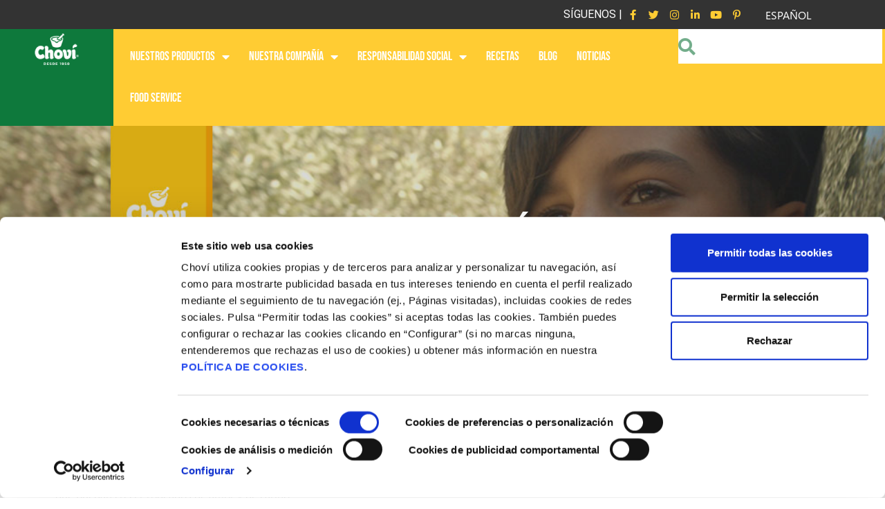

--- FILE ---
content_type: text/html; charset=UTF-8
request_url: https://www.chovi.com/es/responsabilidad-social-corporativa/chovi-aldeas-infantiles/
body_size: 25077
content:
<!doctype html>
<html lang="es" prefix="og: https://ogp.me/ns#">
<head>
	<meta charset="UTF-8">
		<meta name="viewport" content="width=device-width, initial-scale=1">
	<link rel="profile" href="http://gmpg.org/xfn/11">
	
<!-- Google Tag Manager for WordPress by gtm4wp.com -->
<script data-cfasync="false" data-pagespeed-no-defer>
	var gtm4wp_datalayer_name = "dataLayer";
	var dataLayer = dataLayer || [];
	const gtm4wp_use_sku_instead = false;
	const gtm4wp_currency = 'EUR';
	const gtm4wp_product_per_impression = 14;
	const gtm4wp_clear_ecommerce = false;
</script>
<!-- End Google Tag Manager for WordPress by gtm4wp.com -->
<!-- Optimización en motores de búsqueda por Rank Math PRO -  https://rankmath.com/ -->
<title>Choví &amp; Aldeas Infantiles - Chovi</title><link rel="preload" data-rocket-preload as="style" href="https://fonts.googleapis.com/css?family=Roboto%3A100%2C100italic%2C200%2C200italic%2C300%2C300italic%2C400%2C400italic%2C500%2C500italic%2C600%2C600italic%2C700%2C700italic%2C800%2C800italic%2C900%2C900italic%7CRoboto%20Slab%3A100%2C100italic%2C200%2C200italic%2C300%2C300italic%2C400%2C400italic%2C500%2C500italic%2C600%2C600italic%2C700%2C700italic%2C800%2C800italic%2C900%2C900italic%7CBebas%20Neue%3A100%2C100italic%2C200%2C200italic%2C300%2C300italic%2C400%2C400italic%2C500%2C500italic%2C600%2C600italic%2C700%2C700italic%2C800%2C800italic%2C900%2C900italic&#038;display=swap" /><link rel="stylesheet" href="https://fonts.googleapis.com/css?family=Roboto%3A100%2C100italic%2C200%2C200italic%2C300%2C300italic%2C400%2C400italic%2C500%2C500italic%2C600%2C600italic%2C700%2C700italic%2C800%2C800italic%2C900%2C900italic%7CRoboto%20Slab%3A100%2C100italic%2C200%2C200italic%2C300%2C300italic%2C400%2C400italic%2C500%2C500italic%2C600%2C600italic%2C700%2C700italic%2C800%2C800italic%2C900%2C900italic%7CBebas%20Neue%3A100%2C100italic%2C200%2C200italic%2C300%2C300italic%2C400%2C400italic%2C500%2C500italic%2C600%2C600italic%2C700%2C700italic%2C800%2C800italic%2C900%2C900italic&#038;display=swap" media="print" onload="this.media='all'" /><noscript><link rel="stylesheet" href="https://fonts.googleapis.com/css?family=Roboto%3A100%2C100italic%2C200%2C200italic%2C300%2C300italic%2C400%2C400italic%2C500%2C500italic%2C600%2C600italic%2C700%2C700italic%2C800%2C800italic%2C900%2C900italic%7CRoboto%20Slab%3A100%2C100italic%2C200%2C200italic%2C300%2C300italic%2C400%2C400italic%2C500%2C500italic%2C600%2C600italic%2C700%2C700italic%2C800%2C800italic%2C900%2C900italic%7CBebas%20Neue%3A100%2C100italic%2C200%2C200italic%2C300%2C300italic%2C400%2C400italic%2C500%2C500italic%2C600%2C600italic%2C700%2C700italic%2C800%2C800italic%2C900%2C900italic&#038;display=swap" /></noscript><link rel="preload" data-rocket-preload as="image" href="https://www.chovi.com/wp-content/uploads/2021/05/Bodegon-ninZos-1024x576-1.jpg" imagesrcset="https://www.chovi.com/wp-content/uploads/2021/05/Bodegon-ninZos-1024x576-1.jpg 1024w, https://www.chovi.com/wp-content/uploads/2021/05/Bodegon-ninZos-1024x576-1-300x169.jpg 300w, https://www.chovi.com/wp-content/uploads/2021/05/Bodegon-ninZos-1024x576-1-150x84.jpg 150w, https://www.chovi.com/wp-content/uploads/2021/05/Bodegon-ninZos-1024x576-1-768x432.jpg 768w, https://www.chovi.com/wp-content/uploads/2021/05/Bodegon-ninZos-1024x576-1-16x9.jpg 16w, https://www.chovi.com/wp-content/uploads/2021/05/Bodegon-ninZos-1024x576-1-350x197.jpg 350w, https://www.chovi.com/wp-content/uploads/2021/05/Bodegon-ninZos-1024x576-1-600x338.jpg 600w" imagesizes="auto, (max-width: 800px) 100vw, 800px" fetchpriority="high">
<meta name="description" content="CHOVÍ &gt; Responsabilidad Social &gt; Choví &amp; Aldeas Infantiles"/>
<meta name="robots" content="follow, index, max-snippet:-1, max-video-preview:-1, max-image-preview:large"/>
<link rel="canonical" href="https://www.chovi.com/es/responsabilidad-social-corporativa/chovi-aldeas-infantiles/" />
<meta property="og:locale" content="es_ES" />
<meta property="og:type" content="article" />
<meta property="og:title" content="Choví &amp; Aldeas Infantiles - Chovi" />
<meta property="og:description" content="CHOVÍ &gt; Responsabilidad Social &gt; Choví &amp; Aldeas Infantiles" />
<meta property="og:url" content="https://www.chovi.com/es/responsabilidad-social-corporativa/chovi-aldeas-infantiles/" />
<meta property="og:site_name" content="Chovi" />
<meta property="article:publisher" content="https://www.facebook.com/salsaschovi/" />
<meta property="og:updated_time" content="2021-06-14T15:44:31+02:00" />
<meta property="og:image" content="https://www.chovi.com/wp-content/uploads/2021/05/Bodegon-ninZos-1024x576-1.jpg" />
<meta property="og:image:secure_url" content="https://www.chovi.com/wp-content/uploads/2021/05/Bodegon-ninZos-1024x576-1.jpg" />
<meta property="og:image:width" content="1024" />
<meta property="og:image:height" content="576" />
<meta property="og:image:alt" content="Choví &#038; Aldeas Infantiles" />
<meta property="og:image:type" content="image/jpeg" />
<meta property="article:published_time" content="2021-05-13T14:08:24+02:00" />
<meta property="article:modified_time" content="2021-06-14T15:44:31+02:00" />
<meta property="og:video" content="https://www.youtube.com/embed/PuYbu6OxxAk" />
<meta property="ya:ovs:upload_date" content="2021-05-13GMT+020014:08:24+02:00" />
<meta property="ya:ovs:allow_embed" content="true" />
<meta name="twitter:card" content="summary_large_image" />
<meta name="twitter:title" content="Choví &amp; Aldeas Infantiles - Chovi" />
<meta name="twitter:description" content="CHOVÍ &gt; Responsabilidad Social &gt; Choví &amp; Aldeas Infantiles" />
<meta name="twitter:image" content="https://www.chovi.com/wp-content/uploads/2021/05/Bodegon-ninZos-1024x576-1.jpg" />
<meta name="twitter:label1" content="Tiempo de lectura" />
<meta name="twitter:data1" content="1 minuto" />
<script type="application/ld+json" class="rank-math-schema-pro">{"@context":"https://schema.org","@graph":[{"@type":"Organization","@id":"https://www.chovi.com/es/#organization","name":"Chovi","sameAs":["https://www.facebook.com/salsaschovi/"]},{"@type":"WebSite","@id":"https://www.chovi.com/es/#website","url":"https://www.chovi.com/es","name":"Chovi","publisher":{"@id":"https://www.chovi.com/es/#organization"},"inLanguage":"es"},{"@type":"WebPage","@id":"https://www.chovi.com/es/responsabilidad-social-corporativa/chovi-aldeas-infantiles/#webpage","url":"https://www.chovi.com/es/responsabilidad-social-corporativa/chovi-aldeas-infantiles/","name":"Chov\u00ed &amp; Aldeas Infantiles - Chovi","datePublished":"2021-05-13T14:08:24+02:00","dateModified":"2021-06-14T15:44:31+02:00","isPartOf":{"@id":"https://www.chovi.com/es/#website"},"inLanguage":"es"},{"@type":"Person","@id":"https://www.chovi.com/es/author/chovi_/","name":"Alfonso Iranzo","url":"https://www.chovi.com/es/author/chovi_/","image":{"@type":"ImageObject","@id":"https://secure.gravatar.com/avatar/eaef32eae314999c06c1da3402bb6e6d880533bc3c5a87be6c59b54e0b4bdb30?s=96&amp;d=mm&amp;r=g","url":"https://secure.gravatar.com/avatar/eaef32eae314999c06c1da3402bb6e6d880533bc3c5a87be6c59b54e0b4bdb30?s=96&amp;d=mm&amp;r=g","caption":"Alfonso Iranzo","inLanguage":"es"},"worksFor":{"@id":"https://www.chovi.com/es/#organization"}},{"headline":"Chov\u00ed &amp; Aldeas Infantiles - Chovi","description":"CHOV\u00cd &gt; Responsabilidad Social &gt; Chov\u00ed &amp; Aldeas Infantiles","datePublished":"2021-05-13T14:08:24+02:00","dateModified":"2021-06-14T15:44:31+02:00","author":{"@id":"https://www.chovi.com/es/author/chovi_/","name":"Alfonso Iranzo"},"@type":"Article","name":"Chov\u00ed &amp; Aldeas Infantiles - Chovi","@id":"https://www.chovi.com/es/responsabilidad-social-corporativa/chovi-aldeas-infantiles/#schema-279230","isPartOf":{"@id":"https://www.chovi.com/es/responsabilidad-social-corporativa/chovi-aldeas-infantiles/#webpage"},"publisher":{"@id":"https://www.chovi.com/es/#organization"},"inLanguage":"es","mainEntityOfPage":{"@id":"https://www.chovi.com/es/responsabilidad-social-corporativa/chovi-aldeas-infantiles/#webpage"}},{"@type":"VideoObject","name":"Chov\u00ed &amp; Aldeas Infantiles - Chovi","description":"CHOV\u00cd &gt; Responsabilidad Social &gt; Chov\u00ed &amp; Aldeas Infantiles","uploadDate":"2021-05-13T14:08:24+02:00","embedUrl":"https://www.youtube.com/embed/PuYbu6OxxAk","isFamilyFriendly":"1","@id":"https://www.chovi.com/es/responsabilidad-social-corporativa/chovi-aldeas-infantiles/#schema-279231","isPartOf":{"@id":"https://www.chovi.com/es/responsabilidad-social-corporativa/chovi-aldeas-infantiles/#webpage"},"publisher":{"@id":"https://www.chovi.com/es/#organization"},"inLanguage":"es"}]}</script>
<!-- /Plugin Rank Math WordPress SEO -->

<script type='application/javascript'  id='pys-version-script'>console.log('PixelYourSite Free version 9.7.2');</script>
<link href='https://fonts.gstatic.com' crossorigin rel='preconnect' />
<link rel="alternate" type="application/rss+xml" title="Chovi &raquo; Feed" href="https://www.chovi.com/es/feed/" />
<link rel="alternate" type="application/rss+xml" title="Chovi &raquo; Feed de los comentarios" href="https://www.chovi.com/es/comments/feed/" />
<link rel="alternate" title="oEmbed (JSON)" type="application/json+oembed" href="https://www.chovi.com/es/wp-json/oembed/1.0/embed?url=https%3A%2F%2Fwww.chovi.com%2Fes%2Fresponsabilidad-social-corporativa%2Fchovi-aldeas-infantiles%2F" />
<link rel="alternate" title="oEmbed (XML)" type="text/xml+oembed" href="https://www.chovi.com/es/wp-json/oembed/1.0/embed?url=https%3A%2F%2Fwww.chovi.com%2Fes%2Fresponsabilidad-social-corporativa%2Fchovi-aldeas-infantiles%2F&#038;format=xml" />
<style id='wp-img-auto-sizes-contain-inline-css' type='text/css'>
img:is([sizes=auto i],[sizes^="auto," i]){contain-intrinsic-size:3000px 1500px}
/*# sourceURL=wp-img-auto-sizes-contain-inline-css */
</style>
<link data-minify="1" rel='stylesheet' id='dce-animations-css' href='https://www.chovi.com/wp-content/cache/min/1/wp-content/plugins/dynamic-content-for-elementor/assets/css/animations.css?ver=1754383899' type='text/css' media='all' />
<link data-minify="1" rel='stylesheet' id='void-grid-main-css' href='https://www.chovi.com/wp-content/cache/min/1/wp-content/plugins/void-elementor-post-grid-addon-for-elementor-page-builder/assets/css/main.css?ver=1754383899' type='text/css' media='all' />
<link rel='stylesheet' id='void-grid-bootstrap-css' href='https://www.chovi.com/wp-content/plugins/void-elementor-post-grid-addon-for-elementor-page-builder/assets/css/bootstrap.min.css?ver=3.3.7' type='text/css' media='all' />
<style id='wp-emoji-styles-inline-css' type='text/css'>

	img.wp-smiley, img.emoji {
		display: inline !important;
		border: none !important;
		box-shadow: none !important;
		height: 1em !important;
		width: 1em !important;
		margin: 0 0.07em !important;
		vertical-align: -0.1em !important;
		background: none !important;
		padding: 0 !important;
	}
/*# sourceURL=wp-emoji-styles-inline-css */
</style>
<style id='classic-theme-styles-inline-css' type='text/css'>
/*! This file is auto-generated */
.wp-block-button__link{color:#fff;background-color:#32373c;border-radius:9999px;box-shadow:none;text-decoration:none;padding:calc(.667em + 2px) calc(1.333em + 2px);font-size:1.125em}.wp-block-file__button{background:#32373c;color:#fff;text-decoration:none}
/*# sourceURL=/wp-includes/css/classic-themes.min.css */
</style>
<link data-minify="1" rel='stylesheet' id='woocommerce-layout-css' href='https://www.chovi.com/wp-content/cache/min/1/wp-content/plugins/woocommerce/assets/css/woocommerce-layout.css?ver=1754383899' type='text/css' media='all' />
<link data-minify="1" rel='stylesheet' id='woocommerce-smallscreen-css' href='https://www.chovi.com/wp-content/cache/min/1/wp-content/plugins/woocommerce/assets/css/woocommerce-smallscreen.css?ver=1754383899' type='text/css' media='only screen and (max-width: 768px)' />
<link data-minify="1" rel='stylesheet' id='woocommerce-general-css' href='https://www.chovi.com/wp-content/cache/background-css/www.chovi.com/wp-content/cache/min/1/wp-content/plugins/woocommerce/assets/css/woocommerce.css?ver=1754383899&wpr_t=1768963643' type='text/css' media='all' />
<style id='woocommerce-inline-inline-css' type='text/css'>
.woocommerce form .form-row .required { visibility: visible; }
/*# sourceURL=woocommerce-inline-inline-css */
</style>
<link data-minify="1" rel='stylesheet' id='trp-language-switcher-style-css' href='https://www.chovi.com/wp-content/cache/background-css/www.chovi.com/wp-content/cache/min/1/wp-content/plugins/translatepress-multilingual/assets/css/trp-language-switcher.css?ver=1754383899&wpr_t=1768963643' type='text/css' media='all' />
<link data-minify="1" rel='stylesheet' id='parent-style-css' href='https://www.chovi.com/wp-content/cache/min/1/wp-content/themes/hello-elementor/style.css?ver=1754383899' type='text/css' media='all' />
<link rel='stylesheet' id='hello-elementor-css' href='https://www.chovi.com/wp-content/themes/hello-elementor/style.min.css?ver=2.3.1' type='text/css' media='all' />
<link rel='stylesheet' id='hello-elementor-theme-style-css' href='https://www.chovi.com/wp-content/themes/hello-elementor/theme.min.css?ver=2.3.1' type='text/css' media='all' />
<link data-minify="1" rel='stylesheet' id='elementor-icons-css' href='https://www.chovi.com/wp-content/cache/min/1/wp-content/plugins/elementor/assets/lib/eicons/css/elementor-icons.min.css?ver=1754383899' type='text/css' media='all' />
<link rel='stylesheet' id='elementor-frontend-css' href='https://www.chovi.com/wp-content/plugins/elementor/assets/css/frontend.min.css?ver=3.23.4' type='text/css' media='all' />
<link data-minify="1" rel='stylesheet' id='swiper-css' href='https://www.chovi.com/wp-content/cache/min/1/wp-content/plugins/elementor/assets/lib/swiper/v8/css/swiper.min.css?ver=1754383900' type='text/css' media='all' />
<link rel='stylesheet' id='elementor-post-96-css' href='https://www.chovi.com/wp-content/uploads/elementor/css/post-96.css?ver=1727341911' type='text/css' media='all' />
<link data-minify="1" rel='stylesheet' id='dashicons-css' href='https://www.chovi.com/wp-content/cache/min/1/wp-includes/css/dashicons.min.css?ver=1754383900' type='text/css' media='all' />
<link rel='stylesheet' id='elementor-pro-css' href='https://www.chovi.com/wp-content/plugins/elementor-pro/assets/css/frontend.min.css?ver=3.23.3' type='text/css' media='all' />
<link rel='stylesheet' id='elementor-global-css' href='https://www.chovi.com/wp-content/uploads/elementor/css/global.css?ver=1727341922' type='text/css' media='all' />
<link rel='stylesheet' id='elementor-post-20225-css' href='https://www.chovi.com/wp-content/cache/background-css/www.chovi.com/wp-content/uploads/elementor/css/post-20225.css?ver=1727351726&wpr_t=1768963643' type='text/css' media='all' />
<link rel='stylesheet' id='elementor-post-2263-css' href='https://www.chovi.com/wp-content/uploads/elementor/css/post-2263.css?ver=1739523391' type='text/css' media='all' />
<link data-minify="1" rel='stylesheet' id='font-awesome-5-all-css' href='https://www.chovi.com/wp-content/cache/min/1/wp-content/plugins/elementor/assets/lib/font-awesome/css/all.min.css?ver=1754383900' type='text/css' media='all' />
<link rel='stylesheet' id='font-awesome-4-shim-css' href='https://www.chovi.com/wp-content/plugins/elementor/assets/lib/font-awesome/css/v4-shims.min.css?ver=3.23.4' type='text/css' media='all' />
<link rel='stylesheet' id='elementor-post-2204-css' href='https://www.chovi.com/wp-content/uploads/elementor/css/post-2204.css?ver=1751438919' type='text/css' media='all' />
<link rel='stylesheet' id='elementor-post-19195-css' href='https://www.chovi.com/wp-content/uploads/elementor/css/post-19195.css?ver=1727341923' type='text/css' media='all' />
<link data-minify="1" rel='stylesheet' id='wp_review-style-css' href='https://www.chovi.com/wp-content/cache/min/1/wp-content/plugins/wp-review/public/css/wp-review.css?ver=1754383900' type='text/css' media='all' />
<link data-minify="1" rel='stylesheet' id='hello-elementor-child-style-css' href='https://www.chovi.com/wp-content/cache/min/1/wp-content/themes/hello-elementor-child/style.css?ver=1754383900' type='text/css' media='all' />
<style id='rocket-lazyload-inline-css' type='text/css'>
.rll-youtube-player{position:relative;padding-bottom:56.23%;height:0;overflow:hidden;max-width:100%;}.rll-youtube-player:focus-within{outline: 2px solid currentColor;outline-offset: 5px;}.rll-youtube-player iframe{position:absolute;top:0;left:0;width:100%;height:100%;z-index:100;background:0 0}.rll-youtube-player img{bottom:0;display:block;left:0;margin:auto;max-width:100%;width:100%;position:absolute;right:0;top:0;border:none;height:auto;-webkit-transition:.4s all;-moz-transition:.4s all;transition:.4s all}.rll-youtube-player img:hover{-webkit-filter:brightness(75%)}.rll-youtube-player .play{height:100%;width:100%;left:0;top:0;position:absolute;background:var(--wpr-bg-709380a7-ce7e-4832-9adf-7640e4237ca9) no-repeat center;background-color: transparent !important;cursor:pointer;border:none;}
/*# sourceURL=rocket-lazyload-inline-css */
</style>

<link rel='stylesheet' id='elementor-icons-shared-0-css' href='https://www.chovi.com/wp-content/plugins/elementor/assets/lib/font-awesome/css/fontawesome.min.css?ver=5.15.3' type='text/css' media='all' />
<link data-minify="1" rel='stylesheet' id='elementor-icons-fa-brands-css' href='https://www.chovi.com/wp-content/cache/min/1/wp-content/plugins/elementor/assets/lib/font-awesome/css/brands.min.css?ver=1754383900' type='text/css' media='all' />
<link data-minify="1" rel='stylesheet' id='elementor-icons-fa-solid-css' href='https://www.chovi.com/wp-content/cache/min/1/wp-content/plugins/elementor/assets/lib/font-awesome/css/solid.min.css?ver=1754383900' type='text/css' media='all' />
<link data-minify="1" rel='stylesheet' id='elementor-icons-fa-regular-css' href='https://www.chovi.com/wp-content/cache/min/1/wp-content/plugins/elementor/assets/lib/font-awesome/css/regular.min.css?ver=1754383900' type='text/css' media='all' />
<link rel="preconnect" href="https://fonts.gstatic.com/" crossorigin><script type="text/javascript" src="https://www.chovi.com/wp-includes/js/jquery/jquery.min.js?ver=3.7.1" id="jquery-core-js"></script>
<script type="text/javascript" src="https://www.chovi.com/wp-includes/js/jquery/jquery-migrate.min.js?ver=3.4.1" id="jquery-migrate-js" data-rocket-defer defer></script>
<script type="text/javascript" src="https://www.chovi.com/wp-content/plugins/woocommerce/assets/js/jquery-blockui/jquery.blockUI.min.js?ver=2.7.0-wc.9.2.4" id="jquery-blockui-js" defer="defer" data-wp-strategy="defer"></script>
<script type="text/javascript" id="wc-add-to-cart-js-extra">
/* <![CDATA[ */
var wc_add_to_cart_params = {"ajax_url":"/wp-admin/admin-ajax.php","wc_ajax_url":"https://www.chovi.com/es/?wc-ajax=%%endpoint%%","i18n_view_cart":"Ver carrito","cart_url":"https://www.chovi.com/es/cart/","is_cart":"","cart_redirect_after_add":"no"};
//# sourceURL=wc-add-to-cart-js-extra
/* ]]> */
</script>
<script type="text/javascript" src="https://www.chovi.com/wp-content/plugins/woocommerce/assets/js/frontend/add-to-cart.min.js?ver=9.2.4" id="wc-add-to-cart-js" defer="defer" data-wp-strategy="defer"></script>
<script type="text/javascript" src="https://www.chovi.com/wp-content/plugins/woocommerce/assets/js/js-cookie/js.cookie.min.js?ver=2.1.4-wc.9.2.4" id="js-cookie-js" data-wp-strategy="defer" data-rocket-defer defer></script>
<script type="text/javascript" id="woocommerce-js-extra">
/* <![CDATA[ */
var woocommerce_params = {"ajax_url":"/wp-admin/admin-ajax.php","wc_ajax_url":"https://www.chovi.com/es/?wc-ajax=%%endpoint%%"};
//# sourceURL=woocommerce-js-extra
/* ]]> */
</script>
<script type="text/javascript" src="https://www.chovi.com/wp-content/plugins/woocommerce/assets/js/frontend/woocommerce.min.js?ver=9.2.4" id="woocommerce-js" defer="defer" data-wp-strategy="defer"></script>
<script type="text/javascript" src="https://www.chovi.com/wp-content/plugins/translatepress-multilingual/assets/js/trp-frontend-compatibility.js?ver=3.0.7" id="trp-frontend-compatibility-js" data-rocket-defer defer></script>
<script type="text/javascript" src="https://www.chovi.com/wp-content/plugins/elementor/assets/lib/font-awesome/js/v4-shims.min.js?ver=3.23.4" id="font-awesome-4-shim-js" data-rocket-defer defer></script>
<script type="text/javascript" src="https://www.chovi.com/wp-content/plugins/pixelyoursite/dist/scripts/jquery.bind-first-0.2.3.min.js?ver=6.9" id="jquery-bind-first-js" data-rocket-defer defer></script>
<script type="text/javascript" src="https://www.chovi.com/wp-content/plugins/pixelyoursite/dist/scripts/js.cookie-2.1.3.min.js?ver=2.1.3" id="js-cookie-pys-js" data-rocket-defer defer></script>
<script type="text/javascript" id="pys-js-extra">
/* <![CDATA[ */
var pysOptions = {"staticEvents":{"facebook":{"init_event":[{"delay":0,"type":"static","name":"PageView","pixelIds":["254680476641765"],"eventID":"9abcd7ae-88c2-40d7-9f47-66201e24c72b","params":{"page_title":"Chov\u00ed & Aldeas Infantiles","post_type":"page","post_id":20225,"plugin":"PixelYourSite","user_role":"guest","event_url":"www.chovi.com/es/responsabilidad-social-corporativa/chovi-aldeas-infantiles/"},"e_id":"init_event","ids":[],"hasTimeWindow":false,"timeWindow":0,"woo_order":"","edd_order":""}]}},"dynamicEvents":[],"triggerEvents":[],"triggerEventTypes":[],"facebook":{"pixelIds":["254680476641765"],"advancedMatching":{"external_id":"fcabdeaeddecccdfaaadeb"},"advancedMatchingEnabled":true,"removeMetadata":false,"contentParams":{"post_type":"page","post_id":20225,"content_name":"Chov\u00ed & Aldeas Infantiles"},"commentEventEnabled":true,"wooVariableAsSimple":false,"downloadEnabled":true,"formEventEnabled":true,"serverApiEnabled":true,"wooCRSendFromServer":false,"send_external_id":null},"debug":"","siteUrl":"https://www.chovi.com","ajaxUrl":"https://www.chovi.com/wp-admin/admin-ajax.php","ajax_event":"02b4ca0eb1","enable_remove_download_url_param":"1","cookie_duration":"7","last_visit_duration":"60","enable_success_send_form":"","ajaxForServerEvent":"1","ajaxForServerStaticEvent":"1","send_external_id":"1","external_id_expire":"180","google_consent_mode":"1","gdpr":{"ajax_enabled":false,"all_disabled_by_api":false,"facebook_disabled_by_api":false,"analytics_disabled_by_api":false,"google_ads_disabled_by_api":false,"pinterest_disabled_by_api":false,"bing_disabled_by_api":false,"externalID_disabled_by_api":false,"facebook_prior_consent_enabled":true,"analytics_prior_consent_enabled":true,"google_ads_prior_consent_enabled":null,"pinterest_prior_consent_enabled":true,"bing_prior_consent_enabled":true,"cookiebot_integration_enabled":false,"cookiebot_facebook_consent_category":"marketing","cookiebot_analytics_consent_category":"statistics","cookiebot_tiktok_consent_category":"marketing","cookiebot_google_ads_consent_category":null,"cookiebot_pinterest_consent_category":"marketing","cookiebot_bing_consent_category":"marketing","consent_magic_integration_enabled":false,"real_cookie_banner_integration_enabled":false,"cookie_notice_integration_enabled":false,"cookie_law_info_integration_enabled":false,"analytics_storage":{"enabled":true,"value":"granted","filter":false},"ad_storage":{"enabled":true,"value":"granted","filter":false},"ad_user_data":{"enabled":true,"value":"granted","filter":false},"ad_personalization":{"enabled":true,"value":"granted","filter":false}},"cookie":{"disabled_all_cookie":false,"disabled_start_session_cookie":false,"disabled_advanced_form_data_cookie":false,"disabled_landing_page_cookie":false,"disabled_first_visit_cookie":false,"disabled_trafficsource_cookie":false,"disabled_utmTerms_cookie":false,"disabled_utmId_cookie":false},"tracking_analytics":{"TrafficSource":"direct","TrafficLanding":"undefined","TrafficUtms":[],"TrafficUtmsId":[]},"woo":{"enabled":true,"enabled_save_data_to_orders":true,"addToCartOnButtonEnabled":true,"addToCartOnButtonValueEnabled":true,"addToCartOnButtonValueOption":"price","singleProductId":null,"removeFromCartSelector":"form.woocommerce-cart-form .remove","addToCartCatchMethod":"add_cart_hook","is_order_received_page":false,"containOrderId":false},"edd":{"enabled":false}};
//# sourceURL=pys-js-extra
/* ]]> */
</script>
<script type="text/javascript" src="https://www.chovi.com/wp-content/plugins/pixelyoursite/dist/scripts/public.js?ver=9.7.2" id="pys-js" data-rocket-defer defer></script>
<link rel="https://api.w.org/" href="https://www.chovi.com/es/wp-json/" /><link rel="alternate" title="JSON" type="application/json" href="https://www.chovi.com/es/wp-json/wp/v2/pages/20225" /><link rel="EditURI" type="application/rsd+xml" title="RSD" href="https://www.chovi.com/xmlrpc.php?rsd" />
<meta name="generator" content="WordPress 6.9" />
<link rel='shortlink' href='https://www.chovi.com/es/?p=20225' />
<link rel="alternate" hreflang="es-ES" href="https://www.chovi.com/es/responsabilidad-social-corporativa/chovi-aldeas-infantiles/"/>
<link rel="alternate" hreflang="en-US" href="https://www.chovi.com/en/responsabilidad-social-corporativa/chovi-aldeas-infantiles/"/>
<link rel="alternate" hreflang="es" href="https://www.chovi.com/es/responsabilidad-social-corporativa/chovi-aldeas-infantiles/"/>
<link rel="alternate" hreflang="en" href="https://www.chovi.com/en/responsabilidad-social-corporativa/chovi-aldeas-infantiles/"/>

<!-- Google Tag Manager for WordPress by gtm4wp.com -->
<!-- GTM Container placement set to off -->
<script data-cfasync="false" data-pagespeed-no-defer type="text/javascript">
	var dataLayer_content = {"pagePostType":"page","pagePostType2":"single-page","pagePostAuthor":"Alfonso Iranzo","cartContent":{"totals":{"applied_coupons":[],"discount_total":0,"subtotal":0,"total":0},"items":[]}};
	dataLayer.push( dataLayer_content );
</script>
<script>
	console.warn && console.warn("[GTM4WP] Google Tag Manager container code placement set to OFF !!!");
	console.warn && console.warn("[GTM4WP] Data layer codes are active but GTM container must be loaded using custom coding !!!");
</script>
<!-- End Google Tag Manager for WordPress by gtm4wp.com -->	<noscript><style>.woocommerce-product-gallery{ opacity: 1 !important; }</style></noscript>
	<meta name="generator" content="Elementor 3.23.4; features: additional_custom_breakpoints, e_lazyload; settings: css_print_method-external, google_font-enabled, font_display-swap">
<script>

	jQuery(document).on('keypress',function(e) {
    if(e.which == 13) {
        jQuery('button.facet-submit').click();
    }
	});

</script>
			<style>
				.e-con.e-parent:nth-of-type(n+4):not(.e-lazyloaded):not(.e-no-lazyload),
				.e-con.e-parent:nth-of-type(n+4):not(.e-lazyloaded):not(.e-no-lazyload) * {
					background-image: none !important;
				}
				@media screen and (max-height: 1024px) {
					.e-con.e-parent:nth-of-type(n+3):not(.e-lazyloaded):not(.e-no-lazyload),
					.e-con.e-parent:nth-of-type(n+3):not(.e-lazyloaded):not(.e-no-lazyload) * {
						background-image: none !important;
					}
				}
				@media screen and (max-height: 640px) {
					.e-con.e-parent:nth-of-type(n+2):not(.e-lazyloaded):not(.e-no-lazyload),
					.e-con.e-parent:nth-of-type(n+2):not(.e-lazyloaded):not(.e-no-lazyload) * {
						background-image: none !important;
					}
				}
			</style>
			<style class='wp-fonts-local' type='text/css'>
@font-face{font-family:Inter;font-style:normal;font-weight:300 900;font-display:fallback;src:url('https://www.chovi.com/wp-content/plugins/woocommerce/assets/fonts/Inter-VariableFont_slnt,wght.woff2') format('woff2');font-stretch:normal;}
@font-face{font-family:Cardo;font-style:normal;font-weight:400;font-display:fallback;src:url('https://www.chovi.com/wp-content/plugins/woocommerce/assets/fonts/cardo_normal_400.woff2') format('woff2');}
</style>
<link rel="icon" href="https://www.chovi.com/wp-content/uploads/2021/03/cropped-cropped-logo-1-32x32.png" sizes="32x32" />
<link rel="icon" href="https://www.chovi.com/wp-content/uploads/2021/03/cropped-cropped-logo-1-192x192.png" sizes="192x192" />
<link rel="apple-touch-icon" href="https://www.chovi.com/wp-content/uploads/2021/03/cropped-cropped-logo-1-180x180.png" />
<meta name="msapplication-TileImage" content="https://www.chovi.com/wp-content/uploads/2021/03/cropped-cropped-logo-1-270x270.png" />
<script>
(function($) {
    $(function() {
        if ('undefined' !== typeof FWP) {
            FWP.auto_refresh = false;
        }
    });
})(jQuery);
</script>
<script>
(function($) {
  $(document).on('facetwp-loaded', function() {
    if (FWP.loaded) {
      $('.facetwp-template').addClass('visible');
    }
  });
})(jQuery);
</script>
		<style type="text/css" id="wp-custom-css">
			.elementor-button:hover, .cta_historia:hover, .elementor-share-btn:hover{
	background-color: #FFCC33 !important;
	color: #35783C !important;
	border-color: #35783C !important;
}
		</style>
		<noscript><style id="rocket-lazyload-nojs-css">.rll-youtube-player, [data-lazy-src]{display:none !important;}</style></noscript><meta name="facebook-domain-verification" content="3rr1j0swfvx4zcdlx0i0k2eztidwmt" />	
<!-- Google Tag Manager -->
<script>(function(w,d,s,l,i){w[l]=w[l]||[];w[l].push({'gtm.start':
new Date().getTime(),event:'gtm.js'});var f=d.getElementsByTagName(s)[0],
j=d.createElement(s),dl=l!='dataLayer'?'&l='+l:'';j.async=true;j.src=
'https://www.googletagmanager.com/gtm.js?id='+i+dl;f.parentNode.insertBefore(j,f);
})(window,document,'script','dataLayer','GTM-MSRSH39');</script>
<!-- End Google Tag Manager -->

<!-- Añade este código al final de la página justo antes de la etiqueta <body>: 
<script type="text/javascript" src="https://v7b3r3q5.stackpathcdn.com/widget/widget_embed_adaptable.js?v=1.98" data-cfasync="false"></script>
<script type="text/javascript" src="https://v7b3r3q5.stackpathcdn.com/js/jquery.ba-postmessage.js?v=1.98" data-cfasync="false"></script>
<script type="text/javascript">
	if(typeof(EasyEmbedAdaptable) !== "undefined") {
		EasyEmbedAdaptable.init({
			container_id:"ep_frame_939861",
			domain:"https://pr.easypromosapp.com/",
			gets:"micro=1&utm_source=widget&utm_medium=embed",
			max_height:"100%",
			promo_id:939861
		});
	}
</script> 
-->


<link data-minify="1" rel='stylesheet' id='wc-blocks-style-css' href='https://www.chovi.com/wp-content/cache/min/1/wp-content/plugins/woocommerce/assets/client/blocks/wc-blocks.css?ver=1754383900' type='text/css' media='all' />
<style id='global-styles-inline-css' type='text/css'>
:root{--wp--preset--aspect-ratio--square: 1;--wp--preset--aspect-ratio--4-3: 4/3;--wp--preset--aspect-ratio--3-4: 3/4;--wp--preset--aspect-ratio--3-2: 3/2;--wp--preset--aspect-ratio--2-3: 2/3;--wp--preset--aspect-ratio--16-9: 16/9;--wp--preset--aspect-ratio--9-16: 9/16;--wp--preset--color--black: #000000;--wp--preset--color--cyan-bluish-gray: #abb8c3;--wp--preset--color--white: #ffffff;--wp--preset--color--pale-pink: #f78da7;--wp--preset--color--vivid-red: #cf2e2e;--wp--preset--color--luminous-vivid-orange: #ff6900;--wp--preset--color--luminous-vivid-amber: #fcb900;--wp--preset--color--light-green-cyan: #7bdcb5;--wp--preset--color--vivid-green-cyan: #00d084;--wp--preset--color--pale-cyan-blue: #8ed1fc;--wp--preset--color--vivid-cyan-blue: #0693e3;--wp--preset--color--vivid-purple: #9b51e0;--wp--preset--gradient--vivid-cyan-blue-to-vivid-purple: linear-gradient(135deg,rgb(6,147,227) 0%,rgb(155,81,224) 100%);--wp--preset--gradient--light-green-cyan-to-vivid-green-cyan: linear-gradient(135deg,rgb(122,220,180) 0%,rgb(0,208,130) 100%);--wp--preset--gradient--luminous-vivid-amber-to-luminous-vivid-orange: linear-gradient(135deg,rgb(252,185,0) 0%,rgb(255,105,0) 100%);--wp--preset--gradient--luminous-vivid-orange-to-vivid-red: linear-gradient(135deg,rgb(255,105,0) 0%,rgb(207,46,46) 100%);--wp--preset--gradient--very-light-gray-to-cyan-bluish-gray: linear-gradient(135deg,rgb(238,238,238) 0%,rgb(169,184,195) 100%);--wp--preset--gradient--cool-to-warm-spectrum: linear-gradient(135deg,rgb(74,234,220) 0%,rgb(151,120,209) 20%,rgb(207,42,186) 40%,rgb(238,44,130) 60%,rgb(251,105,98) 80%,rgb(254,248,76) 100%);--wp--preset--gradient--blush-light-purple: linear-gradient(135deg,rgb(255,206,236) 0%,rgb(152,150,240) 100%);--wp--preset--gradient--blush-bordeaux: linear-gradient(135deg,rgb(254,205,165) 0%,rgb(254,45,45) 50%,rgb(107,0,62) 100%);--wp--preset--gradient--luminous-dusk: linear-gradient(135deg,rgb(255,203,112) 0%,rgb(199,81,192) 50%,rgb(65,88,208) 100%);--wp--preset--gradient--pale-ocean: linear-gradient(135deg,rgb(255,245,203) 0%,rgb(182,227,212) 50%,rgb(51,167,181) 100%);--wp--preset--gradient--electric-grass: linear-gradient(135deg,rgb(202,248,128) 0%,rgb(113,206,126) 100%);--wp--preset--gradient--midnight: linear-gradient(135deg,rgb(2,3,129) 0%,rgb(40,116,252) 100%);--wp--preset--font-size--small: 13px;--wp--preset--font-size--medium: 20px;--wp--preset--font-size--large: 36px;--wp--preset--font-size--x-large: 42px;--wp--preset--font-family--inter: "Inter", sans-serif;--wp--preset--font-family--cardo: Cardo;--wp--preset--spacing--20: 0.44rem;--wp--preset--spacing--30: 0.67rem;--wp--preset--spacing--40: 1rem;--wp--preset--spacing--50: 1.5rem;--wp--preset--spacing--60: 2.25rem;--wp--preset--spacing--70: 3.38rem;--wp--preset--spacing--80: 5.06rem;--wp--preset--shadow--natural: 6px 6px 9px rgba(0, 0, 0, 0.2);--wp--preset--shadow--deep: 12px 12px 50px rgba(0, 0, 0, 0.4);--wp--preset--shadow--sharp: 6px 6px 0px rgba(0, 0, 0, 0.2);--wp--preset--shadow--outlined: 6px 6px 0px -3px rgb(255, 255, 255), 6px 6px rgb(0, 0, 0);--wp--preset--shadow--crisp: 6px 6px 0px rgb(0, 0, 0);}:where(.is-layout-flex){gap: 0.5em;}:where(.is-layout-grid){gap: 0.5em;}body .is-layout-flex{display: flex;}.is-layout-flex{flex-wrap: wrap;align-items: center;}.is-layout-flex > :is(*, div){margin: 0;}body .is-layout-grid{display: grid;}.is-layout-grid > :is(*, div){margin: 0;}:where(.wp-block-columns.is-layout-flex){gap: 2em;}:where(.wp-block-columns.is-layout-grid){gap: 2em;}:where(.wp-block-post-template.is-layout-flex){gap: 1.25em;}:where(.wp-block-post-template.is-layout-grid){gap: 1.25em;}.has-black-color{color: var(--wp--preset--color--black) !important;}.has-cyan-bluish-gray-color{color: var(--wp--preset--color--cyan-bluish-gray) !important;}.has-white-color{color: var(--wp--preset--color--white) !important;}.has-pale-pink-color{color: var(--wp--preset--color--pale-pink) !important;}.has-vivid-red-color{color: var(--wp--preset--color--vivid-red) !important;}.has-luminous-vivid-orange-color{color: var(--wp--preset--color--luminous-vivid-orange) !important;}.has-luminous-vivid-amber-color{color: var(--wp--preset--color--luminous-vivid-amber) !important;}.has-light-green-cyan-color{color: var(--wp--preset--color--light-green-cyan) !important;}.has-vivid-green-cyan-color{color: var(--wp--preset--color--vivid-green-cyan) !important;}.has-pale-cyan-blue-color{color: var(--wp--preset--color--pale-cyan-blue) !important;}.has-vivid-cyan-blue-color{color: var(--wp--preset--color--vivid-cyan-blue) !important;}.has-vivid-purple-color{color: var(--wp--preset--color--vivid-purple) !important;}.has-black-background-color{background-color: var(--wp--preset--color--black) !important;}.has-cyan-bluish-gray-background-color{background-color: var(--wp--preset--color--cyan-bluish-gray) !important;}.has-white-background-color{background-color: var(--wp--preset--color--white) !important;}.has-pale-pink-background-color{background-color: var(--wp--preset--color--pale-pink) !important;}.has-vivid-red-background-color{background-color: var(--wp--preset--color--vivid-red) !important;}.has-luminous-vivid-orange-background-color{background-color: var(--wp--preset--color--luminous-vivid-orange) !important;}.has-luminous-vivid-amber-background-color{background-color: var(--wp--preset--color--luminous-vivid-amber) !important;}.has-light-green-cyan-background-color{background-color: var(--wp--preset--color--light-green-cyan) !important;}.has-vivid-green-cyan-background-color{background-color: var(--wp--preset--color--vivid-green-cyan) !important;}.has-pale-cyan-blue-background-color{background-color: var(--wp--preset--color--pale-cyan-blue) !important;}.has-vivid-cyan-blue-background-color{background-color: var(--wp--preset--color--vivid-cyan-blue) !important;}.has-vivid-purple-background-color{background-color: var(--wp--preset--color--vivid-purple) !important;}.has-black-border-color{border-color: var(--wp--preset--color--black) !important;}.has-cyan-bluish-gray-border-color{border-color: var(--wp--preset--color--cyan-bluish-gray) !important;}.has-white-border-color{border-color: var(--wp--preset--color--white) !important;}.has-pale-pink-border-color{border-color: var(--wp--preset--color--pale-pink) !important;}.has-vivid-red-border-color{border-color: var(--wp--preset--color--vivid-red) !important;}.has-luminous-vivid-orange-border-color{border-color: var(--wp--preset--color--luminous-vivid-orange) !important;}.has-luminous-vivid-amber-border-color{border-color: var(--wp--preset--color--luminous-vivid-amber) !important;}.has-light-green-cyan-border-color{border-color: var(--wp--preset--color--light-green-cyan) !important;}.has-vivid-green-cyan-border-color{border-color: var(--wp--preset--color--vivid-green-cyan) !important;}.has-pale-cyan-blue-border-color{border-color: var(--wp--preset--color--pale-cyan-blue) !important;}.has-vivid-cyan-blue-border-color{border-color: var(--wp--preset--color--vivid-cyan-blue) !important;}.has-vivid-purple-border-color{border-color: var(--wp--preset--color--vivid-purple) !important;}.has-vivid-cyan-blue-to-vivid-purple-gradient-background{background: var(--wp--preset--gradient--vivid-cyan-blue-to-vivid-purple) !important;}.has-light-green-cyan-to-vivid-green-cyan-gradient-background{background: var(--wp--preset--gradient--light-green-cyan-to-vivid-green-cyan) !important;}.has-luminous-vivid-amber-to-luminous-vivid-orange-gradient-background{background: var(--wp--preset--gradient--luminous-vivid-amber-to-luminous-vivid-orange) !important;}.has-luminous-vivid-orange-to-vivid-red-gradient-background{background: var(--wp--preset--gradient--luminous-vivid-orange-to-vivid-red) !important;}.has-very-light-gray-to-cyan-bluish-gray-gradient-background{background: var(--wp--preset--gradient--very-light-gray-to-cyan-bluish-gray) !important;}.has-cool-to-warm-spectrum-gradient-background{background: var(--wp--preset--gradient--cool-to-warm-spectrum) !important;}.has-blush-light-purple-gradient-background{background: var(--wp--preset--gradient--blush-light-purple) !important;}.has-blush-bordeaux-gradient-background{background: var(--wp--preset--gradient--blush-bordeaux) !important;}.has-luminous-dusk-gradient-background{background: var(--wp--preset--gradient--luminous-dusk) !important;}.has-pale-ocean-gradient-background{background: var(--wp--preset--gradient--pale-ocean) !important;}.has-electric-grass-gradient-background{background: var(--wp--preset--gradient--electric-grass) !important;}.has-midnight-gradient-background{background: var(--wp--preset--gradient--midnight) !important;}.has-small-font-size{font-size: var(--wp--preset--font-size--small) !important;}.has-medium-font-size{font-size: var(--wp--preset--font-size--medium) !important;}.has-large-font-size{font-size: var(--wp--preset--font-size--large) !important;}.has-x-large-font-size{font-size: var(--wp--preset--font-size--x-large) !important;}
/*# sourceURL=global-styles-inline-css */
</style>
<link rel='stylesheet' id='dce-style-css' href='https://www.chovi.com/wp-content/plugins/dynamic-content-for-elementor/assets/css/style.min.css?ver=3.0.13' type='text/css' media='all' />
<link rel='stylesheet' id='dce-dynamic-visibility-css' href='https://www.chovi.com/wp-content/plugins/dynamic-content-for-elementor/assets/css/dynamic-visibility.min.css?ver=3.0.13' type='text/css' media='all' />
<link rel='stylesheet' id='e-animations-css' href='https://www.chovi.com/wp-content/plugins/elementor/assets/lib/animations/animations.min.css?ver=3.23.4' type='text/css' media='all' />
<style id="wpr-lazyload-bg-container"></style><style id="wpr-lazyload-bg-exclusion">.elementor-20225 .elementor-element.elementor-element-368df2f:not(.elementor-motion-effects-element-type-background) > .elementor-widget-wrap, .elementor-20225 .elementor-element.elementor-element-368df2f > .elementor-widget-wrap > .elementor-motion-effects-container > .elementor-motion-effects-layer{--wpr-bg-9114f94e-33c6-405a-bb90-b12c774237c2: url('https://www.chovi.com/wp-content/uploads/2021/05/seccion_v2.jpg');}.elementor-20225 .elementor-element.elementor-element-368df2f:not(.elementor-motion-effects-element-type-background) > .elementor-widget-wrap, .elementor-20225 .elementor-element.elementor-element-368df2f > .elementor-widget-wrap > .elementor-motion-effects-container > .elementor-motion-effects-layer{--wpr-bg-47329886-b48d-410b-8b97-81c4a93a5dd9: url('https://www.chovi.com/wp-content/uploads/2021/05/seccion_v2.jpg');}.elementor-20225 .elementor-element.elementor-element-368df2f:not(.elementor-motion-effects-element-type-background) > .elementor-widget-wrap, .elementor-20225 .elementor-element.elementor-element-368df2f > .elementor-widget-wrap > .elementor-motion-effects-container > .elementor-motion-effects-layer{--wpr-bg-89a7db12-b65b-412d-a205-8c880e25bef7: url('https://www.chovi.com/wp-content/uploads/2021/05/seccion_v2.jpg');}</style>
<noscript>
<style id="wpr-lazyload-bg-nostyle">.woocommerce .blockUI.blockOverlay::before{--wpr-bg-fa7b91e1-0a09-4e78-926c-472bea9109fc: url('https://www.chovi.com/es/wp-content/plugins/woocommerce/assets/images/icons/loader.svg');}.woocommerce .loader::before{--wpr-bg-711d3f91-aad3-48f0-b91d-4ea13b55f1ed: url('https://www.chovi.com/es/wp-content/plugins/woocommerce/assets/images/icons/loader.svg');}#add_payment_method #payment div.payment_box .wc-credit-card-form-card-cvc.visa,#add_payment_method #payment div.payment_box .wc-credit-card-form-card-expiry.visa,#add_payment_method #payment div.payment_box .wc-credit-card-form-card-number.visa,.woocommerce-cart #payment div.payment_box .wc-credit-card-form-card-cvc.visa,.woocommerce-cart #payment div.payment_box .wc-credit-card-form-card-expiry.visa,.woocommerce-cart #payment div.payment_box .wc-credit-card-form-card-number.visa,.woocommerce-checkout #payment div.payment_box .wc-credit-card-form-card-cvc.visa,.woocommerce-checkout #payment div.payment_box .wc-credit-card-form-card-expiry.visa,.woocommerce-checkout #payment div.payment_box .wc-credit-card-form-card-number.visa{--wpr-bg-ecd28759-c8ae-4bf3-b5ff-902bd1e8909c: url('https://www.chovi.com/es/wp-content/plugins/woocommerce/assets/images/icons/credit-cards/visa.svg');}#add_payment_method #payment div.payment_box .wc-credit-card-form-card-cvc.mastercard,#add_payment_method #payment div.payment_box .wc-credit-card-form-card-expiry.mastercard,#add_payment_method #payment div.payment_box .wc-credit-card-form-card-number.mastercard,.woocommerce-cart #payment div.payment_box .wc-credit-card-form-card-cvc.mastercard,.woocommerce-cart #payment div.payment_box .wc-credit-card-form-card-expiry.mastercard,.woocommerce-cart #payment div.payment_box .wc-credit-card-form-card-number.mastercard,.woocommerce-checkout #payment div.payment_box .wc-credit-card-form-card-cvc.mastercard,.woocommerce-checkout #payment div.payment_box .wc-credit-card-form-card-expiry.mastercard,.woocommerce-checkout #payment div.payment_box .wc-credit-card-form-card-number.mastercard{--wpr-bg-21101cc8-9234-46c6-a32c-5ecfa90cda07: url('https://www.chovi.com/es/wp-content/plugins/woocommerce/assets/images/icons/credit-cards/mastercard.svg');}#add_payment_method #payment div.payment_box .wc-credit-card-form-card-cvc.laser,#add_payment_method #payment div.payment_box .wc-credit-card-form-card-expiry.laser,#add_payment_method #payment div.payment_box .wc-credit-card-form-card-number.laser,.woocommerce-cart #payment div.payment_box .wc-credit-card-form-card-cvc.laser,.woocommerce-cart #payment div.payment_box .wc-credit-card-form-card-expiry.laser,.woocommerce-cart #payment div.payment_box .wc-credit-card-form-card-number.laser,.woocommerce-checkout #payment div.payment_box .wc-credit-card-form-card-cvc.laser,.woocommerce-checkout #payment div.payment_box .wc-credit-card-form-card-expiry.laser,.woocommerce-checkout #payment div.payment_box .wc-credit-card-form-card-number.laser{--wpr-bg-a0312489-5e19-453f-a9e7-d1780b182a2c: url('https://www.chovi.com/es/wp-content/plugins/woocommerce/assets/images/icons/credit-cards/laser.svg');}#add_payment_method #payment div.payment_box .wc-credit-card-form-card-cvc.dinersclub,#add_payment_method #payment div.payment_box .wc-credit-card-form-card-expiry.dinersclub,#add_payment_method #payment div.payment_box .wc-credit-card-form-card-number.dinersclub,.woocommerce-cart #payment div.payment_box .wc-credit-card-form-card-cvc.dinersclub,.woocommerce-cart #payment div.payment_box .wc-credit-card-form-card-expiry.dinersclub,.woocommerce-cart #payment div.payment_box .wc-credit-card-form-card-number.dinersclub,.woocommerce-checkout #payment div.payment_box .wc-credit-card-form-card-cvc.dinersclub,.woocommerce-checkout #payment div.payment_box .wc-credit-card-form-card-expiry.dinersclub,.woocommerce-checkout #payment div.payment_box .wc-credit-card-form-card-number.dinersclub{--wpr-bg-bb8c5c88-8c52-4943-9a21-97e300342ab8: url('https://www.chovi.com/es/wp-content/plugins/woocommerce/assets/images/icons/credit-cards/diners.svg');}#add_payment_method #payment div.payment_box .wc-credit-card-form-card-cvc.maestro,#add_payment_method #payment div.payment_box .wc-credit-card-form-card-expiry.maestro,#add_payment_method #payment div.payment_box .wc-credit-card-form-card-number.maestro,.woocommerce-cart #payment div.payment_box .wc-credit-card-form-card-cvc.maestro,.woocommerce-cart #payment div.payment_box .wc-credit-card-form-card-expiry.maestro,.woocommerce-cart #payment div.payment_box .wc-credit-card-form-card-number.maestro,.woocommerce-checkout #payment div.payment_box .wc-credit-card-form-card-cvc.maestro,.woocommerce-checkout #payment div.payment_box .wc-credit-card-form-card-expiry.maestro,.woocommerce-checkout #payment div.payment_box .wc-credit-card-form-card-number.maestro{--wpr-bg-d0476323-e92c-4324-b372-cdf58dab93fc: url('https://www.chovi.com/es/wp-content/plugins/woocommerce/assets/images/icons/credit-cards/maestro.svg');}#add_payment_method #payment div.payment_box .wc-credit-card-form-card-cvc.jcb,#add_payment_method #payment div.payment_box .wc-credit-card-form-card-expiry.jcb,#add_payment_method #payment div.payment_box .wc-credit-card-form-card-number.jcb,.woocommerce-cart #payment div.payment_box .wc-credit-card-form-card-cvc.jcb,.woocommerce-cart #payment div.payment_box .wc-credit-card-form-card-expiry.jcb,.woocommerce-cart #payment div.payment_box .wc-credit-card-form-card-number.jcb,.woocommerce-checkout #payment div.payment_box .wc-credit-card-form-card-cvc.jcb,.woocommerce-checkout #payment div.payment_box .wc-credit-card-form-card-expiry.jcb,.woocommerce-checkout #payment div.payment_box .wc-credit-card-form-card-number.jcb{--wpr-bg-4d836a89-f7e8-40ca-955a-4250edf1a261: url('https://www.chovi.com/es/wp-content/plugins/woocommerce/assets/images/icons/credit-cards/jcb.svg');}#add_payment_method #payment div.payment_box .wc-credit-card-form-card-cvc.amex,#add_payment_method #payment div.payment_box .wc-credit-card-form-card-expiry.amex,#add_payment_method #payment div.payment_box .wc-credit-card-form-card-number.amex,.woocommerce-cart #payment div.payment_box .wc-credit-card-form-card-cvc.amex,.woocommerce-cart #payment div.payment_box .wc-credit-card-form-card-expiry.amex,.woocommerce-cart #payment div.payment_box .wc-credit-card-form-card-number.amex,.woocommerce-checkout #payment div.payment_box .wc-credit-card-form-card-cvc.amex,.woocommerce-checkout #payment div.payment_box .wc-credit-card-form-card-expiry.amex,.woocommerce-checkout #payment div.payment_box .wc-credit-card-form-card-number.amex{--wpr-bg-b14773d0-483a-447b-9bb4-d67930aa49ab: url('https://www.chovi.com/es/wp-content/plugins/woocommerce/assets/images/icons/credit-cards/amex.svg');}#add_payment_method #payment div.payment_box .wc-credit-card-form-card-cvc.discover,#add_payment_method #payment div.payment_box .wc-credit-card-form-card-expiry.discover,#add_payment_method #payment div.payment_box .wc-credit-card-form-card-number.discover,.woocommerce-cart #payment div.payment_box .wc-credit-card-form-card-cvc.discover,.woocommerce-cart #payment div.payment_box .wc-credit-card-form-card-expiry.discover,.woocommerce-cart #payment div.payment_box .wc-credit-card-form-card-number.discover,.woocommerce-checkout #payment div.payment_box .wc-credit-card-form-card-cvc.discover,.woocommerce-checkout #payment div.payment_box .wc-credit-card-form-card-expiry.discover,.woocommerce-checkout #payment div.payment_box .wc-credit-card-form-card-number.discover{--wpr-bg-d41d4ee4-abd2-40a9-8375-3087a5462817: url('https://www.chovi.com/es/wp-content/plugins/woocommerce/assets/images/icons/credit-cards/discover.svg');}.trp-language-switcher>div{--wpr-bg-3158628c-1842-4e3f-ae7a-6ba137b96652: url('https://www.chovi.com/es/wp-content/plugins/translatepress-multilingual/assets/images/arrow-down-3101.svg');}.rll-youtube-player .play{--wpr-bg-709380a7-ce7e-4832-9adf-7640e4237ca9: url('https://www.chovi.com/wp-content/plugins/wp-rocket/assets/img/youtube.png');}</style>
</noscript>
<script type="application/javascript">const rocket_pairs = [{"selector":".woocommerce .blockUI.blockOverlay","style":".woocommerce .blockUI.blockOverlay::before{--wpr-bg-fa7b91e1-0a09-4e78-926c-472bea9109fc: url('https:\/\/www.chovi.com\/es\/wp-content\/plugins\/woocommerce\/assets\/images\/icons\/loader.svg');}","hash":"fa7b91e1-0a09-4e78-926c-472bea9109fc","url":"https:\/\/www.chovi.com\/es\/wp-content\/plugins\/woocommerce\/assets\/images\/icons\/loader.svg"},{"selector":".woocommerce .loader","style":".woocommerce .loader::before{--wpr-bg-711d3f91-aad3-48f0-b91d-4ea13b55f1ed: url('https:\/\/www.chovi.com\/es\/wp-content\/plugins\/woocommerce\/assets\/images\/icons\/loader.svg');}","hash":"711d3f91-aad3-48f0-b91d-4ea13b55f1ed","url":"https:\/\/www.chovi.com\/es\/wp-content\/plugins\/woocommerce\/assets\/images\/icons\/loader.svg"},{"selector":"#add_payment_method #payment div.payment_box .wc-credit-card-form-card-cvc.visa,#add_payment_method #payment div.payment_box .wc-credit-card-form-card-expiry.visa,#add_payment_method #payment div.payment_box .wc-credit-card-form-card-number.visa,.woocommerce-cart #payment div.payment_box .wc-credit-card-form-card-cvc.visa,.woocommerce-cart #payment div.payment_box .wc-credit-card-form-card-expiry.visa,.woocommerce-cart #payment div.payment_box .wc-credit-card-form-card-number.visa,.woocommerce-checkout #payment div.payment_box .wc-credit-card-form-card-cvc.visa,.woocommerce-checkout #payment div.payment_box .wc-credit-card-form-card-expiry.visa,.woocommerce-checkout #payment div.payment_box .wc-credit-card-form-card-number.visa","style":"#add_payment_method #payment div.payment_box .wc-credit-card-form-card-cvc.visa,#add_payment_method #payment div.payment_box .wc-credit-card-form-card-expiry.visa,#add_payment_method #payment div.payment_box .wc-credit-card-form-card-number.visa,.woocommerce-cart #payment div.payment_box .wc-credit-card-form-card-cvc.visa,.woocommerce-cart #payment div.payment_box .wc-credit-card-form-card-expiry.visa,.woocommerce-cart #payment div.payment_box .wc-credit-card-form-card-number.visa,.woocommerce-checkout #payment div.payment_box .wc-credit-card-form-card-cvc.visa,.woocommerce-checkout #payment div.payment_box .wc-credit-card-form-card-expiry.visa,.woocommerce-checkout #payment div.payment_box .wc-credit-card-form-card-number.visa{--wpr-bg-ecd28759-c8ae-4bf3-b5ff-902bd1e8909c: url('https:\/\/www.chovi.com\/es\/wp-content\/plugins\/woocommerce\/assets\/images\/icons\/credit-cards\/visa.svg');}","hash":"ecd28759-c8ae-4bf3-b5ff-902bd1e8909c","url":"https:\/\/www.chovi.com\/es\/wp-content\/plugins\/woocommerce\/assets\/images\/icons\/credit-cards\/visa.svg"},{"selector":"#add_payment_method #payment div.payment_box .wc-credit-card-form-card-cvc.mastercard,#add_payment_method #payment div.payment_box .wc-credit-card-form-card-expiry.mastercard,#add_payment_method #payment div.payment_box .wc-credit-card-form-card-number.mastercard,.woocommerce-cart #payment div.payment_box .wc-credit-card-form-card-cvc.mastercard,.woocommerce-cart #payment div.payment_box .wc-credit-card-form-card-expiry.mastercard,.woocommerce-cart #payment div.payment_box .wc-credit-card-form-card-number.mastercard,.woocommerce-checkout #payment div.payment_box .wc-credit-card-form-card-cvc.mastercard,.woocommerce-checkout #payment div.payment_box .wc-credit-card-form-card-expiry.mastercard,.woocommerce-checkout #payment div.payment_box .wc-credit-card-form-card-number.mastercard","style":"#add_payment_method #payment div.payment_box .wc-credit-card-form-card-cvc.mastercard,#add_payment_method #payment div.payment_box .wc-credit-card-form-card-expiry.mastercard,#add_payment_method #payment div.payment_box .wc-credit-card-form-card-number.mastercard,.woocommerce-cart #payment div.payment_box .wc-credit-card-form-card-cvc.mastercard,.woocommerce-cart #payment div.payment_box .wc-credit-card-form-card-expiry.mastercard,.woocommerce-cart #payment div.payment_box .wc-credit-card-form-card-number.mastercard,.woocommerce-checkout #payment div.payment_box .wc-credit-card-form-card-cvc.mastercard,.woocommerce-checkout #payment div.payment_box .wc-credit-card-form-card-expiry.mastercard,.woocommerce-checkout #payment div.payment_box .wc-credit-card-form-card-number.mastercard{--wpr-bg-21101cc8-9234-46c6-a32c-5ecfa90cda07: url('https:\/\/www.chovi.com\/es\/wp-content\/plugins\/woocommerce\/assets\/images\/icons\/credit-cards\/mastercard.svg');}","hash":"21101cc8-9234-46c6-a32c-5ecfa90cda07","url":"https:\/\/www.chovi.com\/es\/wp-content\/plugins\/woocommerce\/assets\/images\/icons\/credit-cards\/mastercard.svg"},{"selector":"#add_payment_method #payment div.payment_box .wc-credit-card-form-card-cvc.laser,#add_payment_method #payment div.payment_box .wc-credit-card-form-card-expiry.laser,#add_payment_method #payment div.payment_box .wc-credit-card-form-card-number.laser,.woocommerce-cart #payment div.payment_box .wc-credit-card-form-card-cvc.laser,.woocommerce-cart #payment div.payment_box .wc-credit-card-form-card-expiry.laser,.woocommerce-cart #payment div.payment_box .wc-credit-card-form-card-number.laser,.woocommerce-checkout #payment div.payment_box .wc-credit-card-form-card-cvc.laser,.woocommerce-checkout #payment div.payment_box .wc-credit-card-form-card-expiry.laser,.woocommerce-checkout #payment div.payment_box .wc-credit-card-form-card-number.laser","style":"#add_payment_method #payment div.payment_box .wc-credit-card-form-card-cvc.laser,#add_payment_method #payment div.payment_box .wc-credit-card-form-card-expiry.laser,#add_payment_method #payment div.payment_box .wc-credit-card-form-card-number.laser,.woocommerce-cart #payment div.payment_box .wc-credit-card-form-card-cvc.laser,.woocommerce-cart #payment div.payment_box .wc-credit-card-form-card-expiry.laser,.woocommerce-cart #payment div.payment_box .wc-credit-card-form-card-number.laser,.woocommerce-checkout #payment div.payment_box .wc-credit-card-form-card-cvc.laser,.woocommerce-checkout #payment div.payment_box .wc-credit-card-form-card-expiry.laser,.woocommerce-checkout #payment div.payment_box .wc-credit-card-form-card-number.laser{--wpr-bg-a0312489-5e19-453f-a9e7-d1780b182a2c: url('https:\/\/www.chovi.com\/es\/wp-content\/plugins\/woocommerce\/assets\/images\/icons\/credit-cards\/laser.svg');}","hash":"a0312489-5e19-453f-a9e7-d1780b182a2c","url":"https:\/\/www.chovi.com\/es\/wp-content\/plugins\/woocommerce\/assets\/images\/icons\/credit-cards\/laser.svg"},{"selector":"#add_payment_method #payment div.payment_box .wc-credit-card-form-card-cvc.dinersclub,#add_payment_method #payment div.payment_box .wc-credit-card-form-card-expiry.dinersclub,#add_payment_method #payment div.payment_box .wc-credit-card-form-card-number.dinersclub,.woocommerce-cart #payment div.payment_box .wc-credit-card-form-card-cvc.dinersclub,.woocommerce-cart #payment div.payment_box .wc-credit-card-form-card-expiry.dinersclub,.woocommerce-cart #payment div.payment_box .wc-credit-card-form-card-number.dinersclub,.woocommerce-checkout #payment div.payment_box .wc-credit-card-form-card-cvc.dinersclub,.woocommerce-checkout #payment div.payment_box .wc-credit-card-form-card-expiry.dinersclub,.woocommerce-checkout #payment div.payment_box .wc-credit-card-form-card-number.dinersclub","style":"#add_payment_method #payment div.payment_box .wc-credit-card-form-card-cvc.dinersclub,#add_payment_method #payment div.payment_box .wc-credit-card-form-card-expiry.dinersclub,#add_payment_method #payment div.payment_box .wc-credit-card-form-card-number.dinersclub,.woocommerce-cart #payment div.payment_box .wc-credit-card-form-card-cvc.dinersclub,.woocommerce-cart #payment div.payment_box .wc-credit-card-form-card-expiry.dinersclub,.woocommerce-cart #payment div.payment_box .wc-credit-card-form-card-number.dinersclub,.woocommerce-checkout #payment div.payment_box .wc-credit-card-form-card-cvc.dinersclub,.woocommerce-checkout #payment div.payment_box .wc-credit-card-form-card-expiry.dinersclub,.woocommerce-checkout #payment div.payment_box .wc-credit-card-form-card-number.dinersclub{--wpr-bg-bb8c5c88-8c52-4943-9a21-97e300342ab8: url('https:\/\/www.chovi.com\/es\/wp-content\/plugins\/woocommerce\/assets\/images\/icons\/credit-cards\/diners.svg');}","hash":"bb8c5c88-8c52-4943-9a21-97e300342ab8","url":"https:\/\/www.chovi.com\/es\/wp-content\/plugins\/woocommerce\/assets\/images\/icons\/credit-cards\/diners.svg"},{"selector":"#add_payment_method #payment div.payment_box .wc-credit-card-form-card-cvc.maestro,#add_payment_method #payment div.payment_box .wc-credit-card-form-card-expiry.maestro,#add_payment_method #payment div.payment_box .wc-credit-card-form-card-number.maestro,.woocommerce-cart #payment div.payment_box .wc-credit-card-form-card-cvc.maestro,.woocommerce-cart #payment div.payment_box .wc-credit-card-form-card-expiry.maestro,.woocommerce-cart #payment div.payment_box .wc-credit-card-form-card-number.maestro,.woocommerce-checkout #payment div.payment_box .wc-credit-card-form-card-cvc.maestro,.woocommerce-checkout #payment div.payment_box .wc-credit-card-form-card-expiry.maestro,.woocommerce-checkout #payment div.payment_box .wc-credit-card-form-card-number.maestro","style":"#add_payment_method #payment div.payment_box .wc-credit-card-form-card-cvc.maestro,#add_payment_method #payment div.payment_box .wc-credit-card-form-card-expiry.maestro,#add_payment_method #payment div.payment_box .wc-credit-card-form-card-number.maestro,.woocommerce-cart #payment div.payment_box .wc-credit-card-form-card-cvc.maestro,.woocommerce-cart #payment div.payment_box .wc-credit-card-form-card-expiry.maestro,.woocommerce-cart #payment div.payment_box .wc-credit-card-form-card-number.maestro,.woocommerce-checkout #payment div.payment_box .wc-credit-card-form-card-cvc.maestro,.woocommerce-checkout #payment div.payment_box .wc-credit-card-form-card-expiry.maestro,.woocommerce-checkout #payment div.payment_box .wc-credit-card-form-card-number.maestro{--wpr-bg-d0476323-e92c-4324-b372-cdf58dab93fc: url('https:\/\/www.chovi.com\/es\/wp-content\/plugins\/woocommerce\/assets\/images\/icons\/credit-cards\/maestro.svg');}","hash":"d0476323-e92c-4324-b372-cdf58dab93fc","url":"https:\/\/www.chovi.com\/es\/wp-content\/plugins\/woocommerce\/assets\/images\/icons\/credit-cards\/maestro.svg"},{"selector":"#add_payment_method #payment div.payment_box .wc-credit-card-form-card-cvc.jcb,#add_payment_method #payment div.payment_box .wc-credit-card-form-card-expiry.jcb,#add_payment_method #payment div.payment_box .wc-credit-card-form-card-number.jcb,.woocommerce-cart #payment div.payment_box .wc-credit-card-form-card-cvc.jcb,.woocommerce-cart #payment div.payment_box .wc-credit-card-form-card-expiry.jcb,.woocommerce-cart #payment div.payment_box .wc-credit-card-form-card-number.jcb,.woocommerce-checkout #payment div.payment_box .wc-credit-card-form-card-cvc.jcb,.woocommerce-checkout #payment div.payment_box .wc-credit-card-form-card-expiry.jcb,.woocommerce-checkout #payment div.payment_box .wc-credit-card-form-card-number.jcb","style":"#add_payment_method #payment div.payment_box .wc-credit-card-form-card-cvc.jcb,#add_payment_method #payment div.payment_box .wc-credit-card-form-card-expiry.jcb,#add_payment_method #payment div.payment_box .wc-credit-card-form-card-number.jcb,.woocommerce-cart #payment div.payment_box .wc-credit-card-form-card-cvc.jcb,.woocommerce-cart #payment div.payment_box .wc-credit-card-form-card-expiry.jcb,.woocommerce-cart #payment div.payment_box .wc-credit-card-form-card-number.jcb,.woocommerce-checkout #payment div.payment_box .wc-credit-card-form-card-cvc.jcb,.woocommerce-checkout #payment div.payment_box .wc-credit-card-form-card-expiry.jcb,.woocommerce-checkout #payment div.payment_box .wc-credit-card-form-card-number.jcb{--wpr-bg-4d836a89-f7e8-40ca-955a-4250edf1a261: url('https:\/\/www.chovi.com\/es\/wp-content\/plugins\/woocommerce\/assets\/images\/icons\/credit-cards\/jcb.svg');}","hash":"4d836a89-f7e8-40ca-955a-4250edf1a261","url":"https:\/\/www.chovi.com\/es\/wp-content\/plugins\/woocommerce\/assets\/images\/icons\/credit-cards\/jcb.svg"},{"selector":"#add_payment_method #payment div.payment_box .wc-credit-card-form-card-cvc.amex,#add_payment_method #payment div.payment_box .wc-credit-card-form-card-expiry.amex,#add_payment_method #payment div.payment_box .wc-credit-card-form-card-number.amex,.woocommerce-cart #payment div.payment_box .wc-credit-card-form-card-cvc.amex,.woocommerce-cart #payment div.payment_box .wc-credit-card-form-card-expiry.amex,.woocommerce-cart #payment div.payment_box .wc-credit-card-form-card-number.amex,.woocommerce-checkout #payment div.payment_box .wc-credit-card-form-card-cvc.amex,.woocommerce-checkout #payment div.payment_box .wc-credit-card-form-card-expiry.amex,.woocommerce-checkout #payment div.payment_box .wc-credit-card-form-card-number.amex","style":"#add_payment_method #payment div.payment_box .wc-credit-card-form-card-cvc.amex,#add_payment_method #payment div.payment_box .wc-credit-card-form-card-expiry.amex,#add_payment_method #payment div.payment_box .wc-credit-card-form-card-number.amex,.woocommerce-cart #payment div.payment_box .wc-credit-card-form-card-cvc.amex,.woocommerce-cart #payment div.payment_box .wc-credit-card-form-card-expiry.amex,.woocommerce-cart #payment div.payment_box .wc-credit-card-form-card-number.amex,.woocommerce-checkout #payment div.payment_box .wc-credit-card-form-card-cvc.amex,.woocommerce-checkout #payment div.payment_box .wc-credit-card-form-card-expiry.amex,.woocommerce-checkout #payment div.payment_box .wc-credit-card-form-card-number.amex{--wpr-bg-b14773d0-483a-447b-9bb4-d67930aa49ab: url('https:\/\/www.chovi.com\/es\/wp-content\/plugins\/woocommerce\/assets\/images\/icons\/credit-cards\/amex.svg');}","hash":"b14773d0-483a-447b-9bb4-d67930aa49ab","url":"https:\/\/www.chovi.com\/es\/wp-content\/plugins\/woocommerce\/assets\/images\/icons\/credit-cards\/amex.svg"},{"selector":"#add_payment_method #payment div.payment_box .wc-credit-card-form-card-cvc.discover,#add_payment_method #payment div.payment_box .wc-credit-card-form-card-expiry.discover,#add_payment_method #payment div.payment_box .wc-credit-card-form-card-number.discover,.woocommerce-cart #payment div.payment_box .wc-credit-card-form-card-cvc.discover,.woocommerce-cart #payment div.payment_box .wc-credit-card-form-card-expiry.discover,.woocommerce-cart #payment div.payment_box .wc-credit-card-form-card-number.discover,.woocommerce-checkout #payment div.payment_box .wc-credit-card-form-card-cvc.discover,.woocommerce-checkout #payment div.payment_box .wc-credit-card-form-card-expiry.discover,.woocommerce-checkout #payment div.payment_box .wc-credit-card-form-card-number.discover","style":"#add_payment_method #payment div.payment_box .wc-credit-card-form-card-cvc.discover,#add_payment_method #payment div.payment_box .wc-credit-card-form-card-expiry.discover,#add_payment_method #payment div.payment_box .wc-credit-card-form-card-number.discover,.woocommerce-cart #payment div.payment_box .wc-credit-card-form-card-cvc.discover,.woocommerce-cart #payment div.payment_box .wc-credit-card-form-card-expiry.discover,.woocommerce-cart #payment div.payment_box .wc-credit-card-form-card-number.discover,.woocommerce-checkout #payment div.payment_box .wc-credit-card-form-card-cvc.discover,.woocommerce-checkout #payment div.payment_box .wc-credit-card-form-card-expiry.discover,.woocommerce-checkout #payment div.payment_box .wc-credit-card-form-card-number.discover{--wpr-bg-d41d4ee4-abd2-40a9-8375-3087a5462817: url('https:\/\/www.chovi.com\/es\/wp-content\/plugins\/woocommerce\/assets\/images\/icons\/credit-cards\/discover.svg');}","hash":"d41d4ee4-abd2-40a9-8375-3087a5462817","url":"https:\/\/www.chovi.com\/es\/wp-content\/plugins\/woocommerce\/assets\/images\/icons\/credit-cards\/discover.svg"},{"selector":".trp-language-switcher>div","style":".trp-language-switcher>div{--wpr-bg-3158628c-1842-4e3f-ae7a-6ba137b96652: url('https:\/\/www.chovi.com\/es\/wp-content\/plugins\/translatepress-multilingual\/assets\/images\/arrow-down-3101.svg');}","hash":"3158628c-1842-4e3f-ae7a-6ba137b96652","url":"https:\/\/www.chovi.com\/es\/wp-content\/plugins\/translatepress-multilingual\/assets\/images\/arrow-down-3101.svg"},{"selector":".rll-youtube-player .play","style":".rll-youtube-player .play{--wpr-bg-709380a7-ce7e-4832-9adf-7640e4237ca9: url('https:\/\/www.chovi.com\/wp-content\/plugins\/wp-rocket\/assets\/img\/youtube.png');}","hash":"709380a7-ce7e-4832-9adf-7640e4237ca9","url":"https:\/\/www.chovi.com\/wp-content\/plugins\/wp-rocket\/assets\/img\/youtube.png"}]; const rocket_excluded_pairs = [{"selector":".elementor-20225 .elementor-element.elementor-element-368df2f:not(.elementor-motion-effects-element-type-background) > .elementor-widget-wrap, .elementor-20225 .elementor-element.elementor-element-368df2f > .elementor-widget-wrap > .elementor-motion-effects-container > .elementor-motion-effects-layer","style":".elementor-20225 .elementor-element.elementor-element-368df2f:not(.elementor-motion-effects-element-type-background) > .elementor-widget-wrap, .elementor-20225 .elementor-element.elementor-element-368df2f > .elementor-widget-wrap > .elementor-motion-effects-container > .elementor-motion-effects-layer{--wpr-bg-9114f94e-33c6-405a-bb90-b12c774237c2: url('https:\/\/www.chovi.com\/wp-content\/uploads\/2021\/05\/seccion_v2.jpg');}","hash":"9114f94e-33c6-405a-bb90-b12c774237c2","url":"https:\/\/www.chovi.com\/wp-content\/uploads\/2021\/05\/seccion_v2.jpg"},{"selector":".elementor-20225 .elementor-element.elementor-element-368df2f:not(.elementor-motion-effects-element-type-background) > .elementor-widget-wrap, .elementor-20225 .elementor-element.elementor-element-368df2f > .elementor-widget-wrap > .elementor-motion-effects-container > .elementor-motion-effects-layer","style":".elementor-20225 .elementor-element.elementor-element-368df2f:not(.elementor-motion-effects-element-type-background) > .elementor-widget-wrap, .elementor-20225 .elementor-element.elementor-element-368df2f > .elementor-widget-wrap > .elementor-motion-effects-container > .elementor-motion-effects-layer{--wpr-bg-47329886-b48d-410b-8b97-81c4a93a5dd9: url('https:\/\/www.chovi.com\/wp-content\/uploads\/2021\/05\/seccion_v2.jpg');}","hash":"47329886-b48d-410b-8b97-81c4a93a5dd9","url":"https:\/\/www.chovi.com\/wp-content\/uploads\/2021\/05\/seccion_v2.jpg"},{"selector":".elementor-20225 .elementor-element.elementor-element-368df2f:not(.elementor-motion-effects-element-type-background) > .elementor-widget-wrap, .elementor-20225 .elementor-element.elementor-element-368df2f > .elementor-widget-wrap > .elementor-motion-effects-container > .elementor-motion-effects-layer","style":".elementor-20225 .elementor-element.elementor-element-368df2f:not(.elementor-motion-effects-element-type-background) > .elementor-widget-wrap, .elementor-20225 .elementor-element.elementor-element-368df2f > .elementor-widget-wrap > .elementor-motion-effects-container > .elementor-motion-effects-layer{--wpr-bg-89a7db12-b65b-412d-a205-8c880e25bef7: url('https:\/\/www.chovi.com\/wp-content\/uploads\/2021\/05\/seccion_v2.jpg');}","hash":"89a7db12-b65b-412d-a205-8c880e25bef7","url":"https:\/\/www.chovi.com\/wp-content\/uploads\/2021\/05\/seccion_v2.jpg"}];</script></head>
<body class="wp-singular page-template-default page page-id-20225 page-child parent-pageid-4388 wp-theme-hello-elementor wp-child-theme-hello-elementor-child theme-hello-elementor woocommerce-no-js translatepress-es_ES elementor-default elementor-kit-96 elementor-page elementor-page-20225 elementor-page-5529">
<!-- Google Tag Manager (noscript) -->
<noscript><iframe src="https://www.googletagmanager.com/ns.html?id=GTM-MSRSH39"
height="0" width="0" style="display:none;visibility:hidden"></iframe></noscript>
<!-- End Google Tag Manager (noscript) -->

		<div data-elementor-type="header" data-elementor-id="2263" class="elementor elementor-2263 elementor-location-header" data-elementor-post-type="elementor_library">
					<section data-dce-background-color="#333333" class="elementor-section elementor-top-section elementor-element elementor-element-1be8320 elementor-section-content-middle elementor-section-full_width elementor-section-height-min-height elementor-section-height-default elementor-section-items-middle" data-id="1be8320" data-element_type="section" data-settings="{&quot;background_background&quot;:&quot;classic&quot;,&quot;sticky&quot;:&quot;top&quot;,&quot;sticky_on&quot;:[&quot;desktop&quot;,&quot;tablet&quot;],&quot;sticky_offset&quot;:0,&quot;sticky_effects_offset&quot;:0}">
						<div class="elementor-container elementor-column-gap-no">
					<div class="elementor-column elementor-col-100 elementor-top-column elementor-element elementor-element-a47974d" data-id="a47974d" data-element_type="column">
			<div class="elementor-widget-wrap elementor-element-populated">
						<section class="elementor-section elementor-inner-section elementor-element elementor-element-d03e5bd elementor-section-content-middle elementor-section-full_width elementor-hidden-phone elementor-section-height-default elementor-section-height-default" data-id="d03e5bd" data-element_type="section" data-settings="{&quot;sticky&quot;:&quot;top&quot;,&quot;sticky_on&quot;:[&quot;desktop&quot;,&quot;tablet&quot;],&quot;sticky_offset&quot;:0,&quot;sticky_effects_offset&quot;:0}">
						<div class="elementor-container elementor-column-gap-no">
					<div class="elementor-column elementor-col-33 elementor-inner-column elementor-element elementor-element-631f780" data-id="631f780" data-element_type="column">
			<div class="elementor-widget-wrap elementor-element-populated">
						<div class="elementor-element elementor-element-87e0882 elementor-widget__width-auto elementor-widget elementor-widget-text-editor" data-id="87e0882" data-element_type="widget" data-widget_type="text-editor.default">
				<div class="elementor-widget-container">
							<span>SÍGUENOS |</span>						</div>
				</div>
					</div>
		</div>
				<div class="elementor-column elementor-col-33 elementor-inner-column elementor-element elementor-element-5820cec" data-id="5820cec" data-element_type="column">
			<div class="elementor-widget-wrap elementor-element-populated">
						<div class="elementor-element elementor-element-70edef4 e-grid-align-right elementor-widget__width-auto elementor-shape-rounded elementor-grid-0 elementor-widget elementor-widget-social-icons" data-id="70edef4" data-element_type="widget" data-widget_type="social-icons.default">
				<div class="elementor-widget-container">
					<div class="elementor-social-icons-wrapper elementor-grid">
							<span class="elementor-grid-item">
					<a class="elementor-icon elementor-social-icon elementor-social-icon-facebook-f elementor-repeater-item-9d439b9" href="https://www.facebook.com/salsaschovi?fref=ts" target="_blank">
						<span class="elementor-screen-only">Facebook-f</span>
						<i class="fab fa-facebook-f"></i>					</a>
				</span>
							<span class="elementor-grid-item">
					<a class="elementor-icon elementor-social-icon elementor-social-icon-twitter elementor-repeater-item-480e114" href="https://twitter.com/salsaschovi" target="_blank">
						<span class="elementor-screen-only">Twitter</span>
						<i class="fab fa-twitter"></i>					</a>
				</span>
							<span class="elementor-grid-item">
					<a class="elementor-icon elementor-social-icon elementor-social-icon-instagram elementor-repeater-item-44248d6" href="https://www.instagram.com/salsaschovi/" target="_blank">
						<span class="elementor-screen-only">Instagram</span>
						<i class="fab fa-instagram"></i>					</a>
				</span>
							<span class="elementor-grid-item">
					<a class="elementor-icon elementor-social-icon elementor-social-icon-linkedin-in elementor-repeater-item-6139bfe" href="https://www.linkedin.com/company/grupochovi/" target="_blank">
						<span class="elementor-screen-only">Linkedin-in</span>
						<i class="fab fa-linkedin-in"></i>					</a>
				</span>
							<span class="elementor-grid-item">
					<a class="elementor-icon elementor-social-icon elementor-social-icon-youtube elementor-repeater-item-b6387cc" href="https://www.youtube.com/user/salsaschovi" target="_blank">
						<span class="elementor-screen-only">Youtube</span>
						<i class="fab fa-youtube"></i>					</a>
				</span>
							<span class="elementor-grid-item">
					<a class="elementor-icon elementor-social-icon elementor-social-icon-pinterest-p elementor-repeater-item-03cd71b" href="https://www.pinterest.es/grupochovi/_created/" target="_blank">
						<span class="elementor-screen-only">Pinterest-p</span>
						<i class="fab fa-pinterest-p"></i>					</a>
				</span>
					</div>
				</div>
				</div>
					</div>
		</div>
				<div class="elementor-column elementor-col-33 elementor-inner-column elementor-element elementor-element-b4c14a3" data-id="b4c14a3" data-element_type="column">
			<div class="elementor-widget-wrap elementor-element-populated">
						<div class="elementor-element elementor-element-f3484f9 elementor-widget__width-auto elementor-widget elementor-widget-shortcode" data-id="f3484f9" data-element_type="widget" data-widget_type="shortcode.default">
				<div class="elementor-widget-container">
					<div class="elementor-shortcode"><div class="trp_language_switcher_shortcode">
<div class="trp-language-switcher trp-language-switcher-container" data-no-translation >
    <div class="trp-ls-shortcode-current-language">
        <a href="#" class="trp-ls-shortcode-disabled-language trp-ls-disabled-language" title="Español" onclick="event.preventDefault()">
			 Español		</a>
    </div>
    <div class="trp-ls-shortcode-language">
                <a href="#" class="trp-ls-shortcode-disabled-language trp-ls-disabled-language"  title="Español" onclick="event.preventDefault()">
			 Español		</a>
                    <a href="https://www.chovi.com/en/responsabilidad-social-corporativa/chovi-aldeas-infantiles/" title="English">
             English        </a>

        </div>
    <script type="application/javascript">
        // need to have the same with set from JS on both divs. Otherwise it can push stuff around in HTML
        var trp_ls_shortcodes = document.querySelectorAll('.trp_language_switcher_shortcode .trp-language-switcher');
        if ( trp_ls_shortcodes.length > 0) {
            // get the last language switcher added
            var trp_el = trp_ls_shortcodes[trp_ls_shortcodes.length - 1];

            var trp_shortcode_language_item = trp_el.querySelector( '.trp-ls-shortcode-language' )
            // set width
            var trp_ls_shortcode_width                                               = trp_shortcode_language_item.offsetWidth + 16;
            trp_shortcode_language_item.style.width                                  = trp_ls_shortcode_width + 'px';
            trp_el.querySelector( '.trp-ls-shortcode-current-language' ).style.width = trp_ls_shortcode_width + 'px';

            // We're putting this on display: none after we have its width.
            trp_shortcode_language_item.style.display = 'none';
        }
    </script>
</div>
</div></div>
				</div>
				</div>
					</div>
		</div>
					</div>
		</section>
					</div>
		</div>
					</div>
		</section>
		<div class="elementor-element elementor-element-90f77b8 e-con-full elementor-hidden-phone e-flex e-con e-parent" data-id="90f77b8" data-element_type="container" data-settings="{&quot;background_background&quot;:&quot;classic&quot;,&quot;sticky&quot;:&quot;top&quot;,&quot;sticky_on&quot;:[&quot;desktop&quot;,&quot;tablet&quot;],&quot;sticky_offset&quot;:0,&quot;sticky_effects_offset&quot;:0}">
		<div data-dce-background-color="#0E793C" class="elementor-element elementor-element-529abd1 e-con-full e-flex e-con e-child" data-id="529abd1" data-element_type="container" data-settings="{&quot;background_background&quot;:&quot;classic&quot;}">
				<div class="elementor-element elementor-element-3727b9e dce_masking-none elementor-widget elementor-widget-image" data-id="3727b9e" data-element_type="widget" data-widget_type="image.default">
				<div class="elementor-widget-container">
														<a href="https://www.chovi.com/es/">
							<img width="497" height="350"  src="https://www.chovi.com/wp-content/uploads/elementor/thumbs/logo_mobile_98x69-phn3vi9rq99kz8ftv1k84b0tqks3efl5z0z8ukckqo.png" title="Choví &#8211; Especialistas en Salsas: Alioli, Ajonesa o Salsa Brava" alt="Choví - Especialistas en Salsas: Alioli, Ajonesa o Salsa Brava" />								</a>
													</div>
				</div>
				</div>
		<div class="elementor-element elementor-element-575cafc e-con-full e-flex e-con e-child" data-id="575cafc" data-element_type="container">
				<div class="elementor-element elementor-element-f0339a7 elementor-nav-menu__align-start elementor-nav-menu--dropdown-mobile elementor-nav-menu__text-align-aside elementor-nav-menu--toggle elementor-nav-menu--burger elementor-widget elementor-widget-nav-menu" data-id="f0339a7" data-element_type="widget" data-settings="{&quot;layout&quot;:&quot;horizontal&quot;,&quot;submenu_icon&quot;:{&quot;value&quot;:&quot;&lt;i class=\&quot;fas fa-caret-down\&quot;&gt;&lt;\/i&gt;&quot;,&quot;library&quot;:&quot;fa-solid&quot;},&quot;toggle&quot;:&quot;burger&quot;}" data-widget_type="nav-menu.default">
				<div class="elementor-widget-container">
						<nav aria-label="Menú" class="elementor-nav-menu--main elementor-nav-menu__container elementor-nav-menu--layout-horizontal e--pointer-none">
				<ul id="menu-1-f0339a7" class="elementor-nav-menu"><li class="menu-item menu-item-type-post_type menu-item-object-page menu-item-has-children menu-item-4145"><a href="https://www.chovi.com/es/nuestros-productos/" class="elementor-item">NUESTROS PRODUCTOS</a>
<ul class="sub-menu elementor-nav-menu--dropdown">
	<li class="menu-item menu-item-type-taxonomy menu-item-object-product_cat menu-item-4190"><a href="https://www.chovi.com/es/productos/alioli/" class="elementor-sub-item">Allioli</a></li>
	<li class="menu-item menu-item-type-taxonomy menu-item-object-product_cat menu-item-18724"><a href="https://www.chovi.com/es/productos/brava/" class="elementor-sub-item">La Brava</a></li>
	<li class="menu-item menu-item-type-taxonomy menu-item-object-product_cat menu-item-4191"><a href="https://www.chovi.com/es/productos/mayonesa/" class="elementor-sub-item">Mayonesa</a></li>
	<li class="menu-item menu-item-type-post_type menu-item-object-product menu-item-20346"><a href="https://www.chovi.com/es/productos/barbacoa/barbacoa/" class="elementor-sub-item">Barbacoa</a></li>
	<li class="menu-item menu-item-type-taxonomy menu-item-object-product_cat menu-item-4203"><a href="https://www.chovi.com/es/productos/ensaladas-ambiente/" class="elementor-sub-item">Ensaladas Ambiente</a></li>
	<li class="menu-item menu-item-type-taxonomy menu-item-object-product_cat menu-item-4204"><a href="https://www.chovi.com/es/productos/ensaladas-refrigerado/" class="elementor-sub-item">Ensaladas Refrigerado</a></li>
	<li class="menu-item menu-item-type-taxonomy menu-item-object-product_cat menu-item-4192"><a href="https://www.chovi.com/es/productos/salsas-etnicas/" class="elementor-sub-item">Salsas Étnicas</a></li>
	<li class="menu-item menu-item-type-custom menu-item-object-custom menu-item-28628"><a href="https://www.chovi.com/es/salseo-chovi/" class="elementor-sub-item">Salseo</a></li>
	<li class="menu-item menu-item-type-taxonomy menu-item-object-product_cat menu-item-19531"><a href="https://www.chovi.com/es/productos/ketchup/" class="elementor-sub-item">Ketchup</a></li>
	<li class="menu-item menu-item-type-taxonomy menu-item-object-product_cat menu-item-19533"><a href="https://www.chovi.com/es/productos/mostaza/" class="elementor-sub-item">Mostaza</a></li>
	<li class="menu-item menu-item-type-taxonomy menu-item-object-product_cat menu-item-4206"><a href="https://www.chovi.com/es/productos/salsas-picantes/" class="elementor-sub-item">Salsas Picantes</a></li>
	<li class="menu-item menu-item-type-post_type menu-item-object-product menu-item-23475"><a href="https://www.chovi.com/es/productos/cheddar/cheddar/" class="elementor-sub-item">Salsa Cheddar</a></li>
</ul>
</li>
<li class="menu-item menu-item-type-custom menu-item-object-custom menu-item-has-children menu-item-24312"><a href="#" class="elementor-item elementor-item-anchor">NUESTRA COMPAÑÍA</a>
<ul class="sub-menu elementor-nav-menu--dropdown">
	<li class="menu-item menu-item-type-post_type menu-item-object-page menu-item-4791"><a href="https://www.chovi.com/es/nuestra-compania/nuestra-compania-historia/" class="elementor-sub-item">Historia</a></li>
	<li class="menu-item menu-item-type-post_type menu-item-object-page menu-item-7235"><a href="https://www.chovi.com/es/nuestra-compania/mision-vision/" class="elementor-sub-item">MISIÓN, VISIÓN, PROPÓSITO Y VALORES</a></li>
	<li class="menu-item menu-item-type-post_type menu-item-object-page menu-item-20204"><a href="https://www.chovi.com/es/nuestra-compania/investigacion-idi/" class="elementor-sub-item">I+D+I</a></li>
	<li class="menu-item menu-item-type-post_type menu-item-object-page menu-item-20205"><a href="https://www.chovi.com/es/nuestra-compania/chovi-en-el-mundo/" class="elementor-sub-item">Choví en el mundo</a></li>
	<li class="menu-item menu-item-type-custom menu-item-object-custom menu-item-22851"><a href="https://empleo.chovi.com/" class="elementor-sub-item">Trabaja en Choví</a></li>
</ul>
</li>
<li class="menu-item menu-item-type-post_type menu-item-object-page current-page-ancestor current-menu-ancestor current-menu-parent current-page-parent current_page_parent current_page_ancestor menu-item-has-children menu-item-5567"><a href="https://www.chovi.com/es/responsabilidad-social-corporativa/" class="elementor-item">RESPONSABILIDAD SOCIAL</a>
<ul class="sub-menu elementor-nav-menu--dropdown">
	<li class="menu-item menu-item-type-post_type menu-item-object-post menu-item-22812"><a href="https://www.chovi.com/es/blog/noticias/nuevo-alioli-reciclado/" class="elementor-sub-item">Mortero reciclado</a></li>
	<li class="menu-item menu-item-type-post_type menu-item-object-page current-menu-item page_item page-item-20225 current_page_item menu-item-20242"><a href="https://www.chovi.com/es/responsabilidad-social-corporativa/chovi-aldeas-infantiles/" aria-current="page" class="elementor-sub-item elementor-item-active">Choví &#038; Aldeas Infantiles</a></li>
</ul>
</li>
<li class="menu-item menu-item-type-post_type menu-item-object-page menu-item-20349"><a href="https://www.chovi.com/es/recetas-chovi/" class="elementor-item">RECETAS</a></li>
<li class="menu-item menu-item-type-post_type menu-item-object-page menu-item-18473"><a href="https://www.chovi.com/es/blog/" class="elementor-item">BLOG</a></li>
<li class="menu-item menu-item-type-taxonomy menu-item-object-category menu-item-19520"><a href="https://www.chovi.com/es/blog/noticias/" class="elementor-item">NOTICIAS</a></li>
<li class="menu-item menu-item-type-post_type menu-item-object-page menu-item-29801"><a href="https://www.chovi.com/es/foodservice/" class="elementor-item">FOOD SERVICE</a></li>
</ul>			</nav>
					<div class="elementor-menu-toggle" role="button" tabindex="0" aria-label="Alternar menú" aria-expanded="false">
			<i aria-hidden="true" role="presentation" class="elementor-menu-toggle__icon--open eicon-menu-bar"></i><i aria-hidden="true" role="presentation" class="elementor-menu-toggle__icon--close eicon-close"></i>			<span class="elementor-screen-only">Menú</span>
		</div>
					<nav class="elementor-nav-menu--dropdown elementor-nav-menu__container" aria-hidden="true">
				<ul id="menu-2-f0339a7" class="elementor-nav-menu"><li class="menu-item menu-item-type-post_type menu-item-object-page menu-item-has-children menu-item-4145"><a href="https://www.chovi.com/es/nuestros-productos/" class="elementor-item" tabindex="-1">NUESTROS PRODUCTOS</a>
<ul class="sub-menu elementor-nav-menu--dropdown">
	<li class="menu-item menu-item-type-taxonomy menu-item-object-product_cat menu-item-4190"><a href="https://www.chovi.com/es/productos/alioli/" class="elementor-sub-item" tabindex="-1">Allioli</a></li>
	<li class="menu-item menu-item-type-taxonomy menu-item-object-product_cat menu-item-18724"><a href="https://www.chovi.com/es/productos/brava/" class="elementor-sub-item" tabindex="-1">La Brava</a></li>
	<li class="menu-item menu-item-type-taxonomy menu-item-object-product_cat menu-item-4191"><a href="https://www.chovi.com/es/productos/mayonesa/" class="elementor-sub-item" tabindex="-1">Mayonesa</a></li>
	<li class="menu-item menu-item-type-post_type menu-item-object-product menu-item-20346"><a href="https://www.chovi.com/es/productos/barbacoa/barbacoa/" class="elementor-sub-item" tabindex="-1">Barbacoa</a></li>
	<li class="menu-item menu-item-type-taxonomy menu-item-object-product_cat menu-item-4203"><a href="https://www.chovi.com/es/productos/ensaladas-ambiente/" class="elementor-sub-item" tabindex="-1">Ensaladas Ambiente</a></li>
	<li class="menu-item menu-item-type-taxonomy menu-item-object-product_cat menu-item-4204"><a href="https://www.chovi.com/es/productos/ensaladas-refrigerado/" class="elementor-sub-item" tabindex="-1">Ensaladas Refrigerado</a></li>
	<li class="menu-item menu-item-type-taxonomy menu-item-object-product_cat menu-item-4192"><a href="https://www.chovi.com/es/productos/salsas-etnicas/" class="elementor-sub-item" tabindex="-1">Salsas Étnicas</a></li>
	<li class="menu-item menu-item-type-custom menu-item-object-custom menu-item-28628"><a href="https://www.chovi.com/es/salseo-chovi/" class="elementor-sub-item" tabindex="-1">Salseo</a></li>
	<li class="menu-item menu-item-type-taxonomy menu-item-object-product_cat menu-item-19531"><a href="https://www.chovi.com/es/productos/ketchup/" class="elementor-sub-item" tabindex="-1">Ketchup</a></li>
	<li class="menu-item menu-item-type-taxonomy menu-item-object-product_cat menu-item-19533"><a href="https://www.chovi.com/es/productos/mostaza/" class="elementor-sub-item" tabindex="-1">Mostaza</a></li>
	<li class="menu-item menu-item-type-taxonomy menu-item-object-product_cat menu-item-4206"><a href="https://www.chovi.com/es/productos/salsas-picantes/" class="elementor-sub-item" tabindex="-1">Salsas Picantes</a></li>
	<li class="menu-item menu-item-type-post_type menu-item-object-product menu-item-23475"><a href="https://www.chovi.com/es/productos/cheddar/cheddar/" class="elementor-sub-item" tabindex="-1">Salsa Cheddar</a></li>
</ul>
</li>
<li class="menu-item menu-item-type-custom menu-item-object-custom menu-item-has-children menu-item-24312"><a href="#" class="elementor-item elementor-item-anchor" tabindex="-1">NUESTRA COMPAÑÍA</a>
<ul class="sub-menu elementor-nav-menu--dropdown">
	<li class="menu-item menu-item-type-post_type menu-item-object-page menu-item-4791"><a href="https://www.chovi.com/es/nuestra-compania/nuestra-compania-historia/" class="elementor-sub-item" tabindex="-1">Historia</a></li>
	<li class="menu-item menu-item-type-post_type menu-item-object-page menu-item-7235"><a href="https://www.chovi.com/es/nuestra-compania/mision-vision/" class="elementor-sub-item" tabindex="-1">MISIÓN, VISIÓN, PROPÓSITO Y VALORES</a></li>
	<li class="menu-item menu-item-type-post_type menu-item-object-page menu-item-20204"><a href="https://www.chovi.com/es/nuestra-compania/investigacion-idi/" class="elementor-sub-item" tabindex="-1">I+D+I</a></li>
	<li class="menu-item menu-item-type-post_type menu-item-object-page menu-item-20205"><a href="https://www.chovi.com/es/nuestra-compania/chovi-en-el-mundo/" class="elementor-sub-item" tabindex="-1">Choví en el mundo</a></li>
	<li class="menu-item menu-item-type-custom menu-item-object-custom menu-item-22851"><a href="https://empleo.chovi.com/" class="elementor-sub-item" tabindex="-1">Trabaja en Choví</a></li>
</ul>
</li>
<li class="menu-item menu-item-type-post_type menu-item-object-page current-page-ancestor current-menu-ancestor current-menu-parent current-page-parent current_page_parent current_page_ancestor menu-item-has-children menu-item-5567"><a href="https://www.chovi.com/es/responsabilidad-social-corporativa/" class="elementor-item" tabindex="-1">RESPONSABILIDAD SOCIAL</a>
<ul class="sub-menu elementor-nav-menu--dropdown">
	<li class="menu-item menu-item-type-post_type menu-item-object-post menu-item-22812"><a href="https://www.chovi.com/es/blog/noticias/nuevo-alioli-reciclado/" class="elementor-sub-item" tabindex="-1">Mortero reciclado</a></li>
	<li class="menu-item menu-item-type-post_type menu-item-object-page current-menu-item page_item page-item-20225 current_page_item menu-item-20242"><a href="https://www.chovi.com/es/responsabilidad-social-corporativa/chovi-aldeas-infantiles/" aria-current="page" class="elementor-sub-item elementor-item-active" tabindex="-1">Choví &#038; Aldeas Infantiles</a></li>
</ul>
</li>
<li class="menu-item menu-item-type-post_type menu-item-object-page menu-item-20349"><a href="https://www.chovi.com/es/recetas-chovi/" class="elementor-item" tabindex="-1">RECETAS</a></li>
<li class="menu-item menu-item-type-post_type menu-item-object-page menu-item-18473"><a href="https://www.chovi.com/es/blog/" class="elementor-item" tabindex="-1">BLOG</a></li>
<li class="menu-item menu-item-type-taxonomy menu-item-object-category menu-item-19520"><a href="https://www.chovi.com/es/blog/noticias/" class="elementor-item" tabindex="-1">NOTICIAS</a></li>
<li class="menu-item menu-item-type-post_type menu-item-object-page menu-item-29801"><a href="https://www.chovi.com/es/foodservice/" class="elementor-item" tabindex="-1">FOOD SERVICE</a></li>
</ul>			</nav>
				</div>
				</div>
				</div>
		<div class="elementor-element elementor-element-fa1674b e-con-full e-flex e-con e-child" data-id="fa1674b" data-element_type="container">
				<div class="elementor-element elementor-element-dbd9aba elementor-search-form--skin-minimal elementor-widget elementor-widget-search-form" data-id="dbd9aba" data-element_type="widget" data-settings="{&quot;skin&quot;:&quot;minimal&quot;}" data-widget_type="search-form.default">
				<div class="elementor-widget-container">
					<search role="search">
			<form class="elementor-search-form" action="https://www.chovi.com/es" method="get">
												<div class="elementor-search-form__container">
					<label class="elementor-screen-only" for="elementor-search-form-dbd9aba">Buscar</label>

											<div class="elementor-search-form__icon">
							<i aria-hidden="true" class="fas fa-search"></i>							<span class="elementor-screen-only">Buscar</span>
						</div>
					
					<input id="elementor-search-form-dbd9aba" placeholder="" class="elementor-search-form__input" type="search" name="s" value="">
					
					
									</div>
			</form>
		</search>
				</div>
				</div>
				</div>
				</div>
				<section class="elementor-section elementor-top-section elementor-element elementor-element-2192a72 elementor-section-full_width elementor-section-height-min-height elementor-hidden-desktop elementor-hidden-tablet elementor-section-height-default elementor-section-items-middle" data-id="2192a72" data-element_type="section" data-settings="{&quot;background_background&quot;:&quot;classic&quot;,&quot;sticky&quot;:&quot;top&quot;,&quot;sticky_on&quot;:[&quot;desktop&quot;,&quot;tablet&quot;,&quot;mobile&quot;],&quot;sticky_offset&quot;:0,&quot;sticky_effects_offset&quot;:0}">
						<div class="elementor-container elementor-column-gap-no">
					<div data-dce-background-color="#0E793C" class="elementor-column elementor-col-50 elementor-top-column elementor-element elementor-element-1e7fbbd" data-id="1e7fbbd" data-element_type="column" data-settings="{&quot;background_background&quot;:&quot;classic&quot;}">
			<div class="elementor-widget-wrap elementor-element-populated">
						<div class="elementor-element elementor-element-12484bd dce_masking-none elementor-widget elementor-widget-image" data-id="12484bd" data-element_type="widget" data-widget_type="image.default">
				<div class="elementor-widget-container">
														<a href="https://www.chovi.com/es">
							<img width="98" height="69" src="data:image/svg+xml,%3Csvg%20xmlns='http://www.w3.org/2000/svg'%20viewBox='0%200%2098%2069'%3E%3C/svg%3E" class="attachment-thumbnail size-thumbnail wp-image-21895" alt="Choví - Especialistas en Salsas: Alioli, Ajonesa o Salsa Brava" data-lazy-srcset="https://www.chovi.com/wp-content/uploads/2021/03/logo_mobile_98x69.png 98w, https://www.chovi.com/wp-content/uploads/2021/03/logo_mobile_98x69-16x12.png 16w" data-lazy-sizes="(max-width: 98px) 100vw, 98px" data-lazy-src="https://www.chovi.com/wp-content/uploads/2021/03/logo_mobile_98x69.png" /><noscript><img loading="lazy" loading="lazy" width="98" height="69" src="https://www.chovi.com/wp-content/uploads/2021/03/logo_mobile_98x69.png" class="attachment-thumbnail size-thumbnail wp-image-21895" alt="Choví - Especialistas en Salsas: Alioli, Ajonesa o Salsa Brava" srcset="https://www.chovi.com/wp-content/uploads/2021/03/logo_mobile_98x69.png 98w, https://www.chovi.com/wp-content/uploads/2021/03/logo_mobile_98x69-16x12.png 16w" sizes="(max-width: 98px) 100vw, 98px" /></noscript>								</a>
													</div>
				</div>
					</div>
		</div>
				<div data-dce-background-color="#FFFFFF" class="elementor-column elementor-col-25 elementor-top-column elementor-element elementor-element-28536fc search-resp" data-id="28536fc" data-element_type="column" data-settings="{&quot;background_background&quot;:&quot;classic&quot;}">
			<div class="elementor-widget-wrap elementor-element-populated">
						<div class="elementor-element elementor-element-a7f8464 elementor-view-default elementor-widget elementor-widget-icon" data-id="a7f8464" data-element_type="widget" data-widget_type="icon.default">
				<div class="elementor-widget-container">
					<div class="elementor-icon-wrapper">
			<a class="elementor-icon" href="#elementor-action%3Aaction%3Dpopup%3Aopen%26settings%3DeyJpZCI6IjE5MTk1IiwidG9nZ2xlIjpmYWxzZX0%3D">
			<i aria-hidden="true" class="fas fa-search"></i>			</a>
		</div>
				</div>
				</div>
					</div>
		</div>
				<div class="elementor-column elementor-col-25 elementor-top-column elementor-element elementor-element-3e546fc" data-id="3e546fc" data-element_type="column">
			<div class="elementor-widget-wrap elementor-element-populated">
						<div class="elementor-element elementor-element-48bb7c7 elementor-widget elementor-widget-shortcode" data-id="48bb7c7" data-element_type="widget" data-widget_type="shortcode.default">
				<div class="elementor-widget-container">
					<div class="elementor-shortcode"><div class="trp_language_switcher_shortcode">
<div class="trp-language-switcher trp-language-switcher-container" data-no-translation >
    <div class="trp-ls-shortcode-current-language">
        <a href="#" class="trp-ls-shortcode-disabled-language trp-ls-disabled-language" title="Español" onclick="event.preventDefault()">
			 Español		</a>
    </div>
    <div class="trp-ls-shortcode-language">
                <a href="#" class="trp-ls-shortcode-disabled-language trp-ls-disabled-language"  title="Español" onclick="event.preventDefault()">
			 Español		</a>
                    <a href="https://www.chovi.com/en/responsabilidad-social-corporativa/chovi-aldeas-infantiles/" title="English">
             English        </a>

        </div>
    <script type="application/javascript">
        // need to have the same with set from JS on both divs. Otherwise it can push stuff around in HTML
        var trp_ls_shortcodes = document.querySelectorAll('.trp_language_switcher_shortcode .trp-language-switcher');
        if ( trp_ls_shortcodes.length > 0) {
            // get the last language switcher added
            var trp_el = trp_ls_shortcodes[trp_ls_shortcodes.length - 1];

            var trp_shortcode_language_item = trp_el.querySelector( '.trp-ls-shortcode-language' )
            // set width
            var trp_ls_shortcode_width                                               = trp_shortcode_language_item.offsetWidth + 16;
            trp_shortcode_language_item.style.width                                  = trp_ls_shortcode_width + 'px';
            trp_el.querySelector( '.trp-ls-shortcode-current-language' ).style.width = trp_ls_shortcode_width + 'px';

            // We're putting this on display: none after we have its width.
            trp_shortcode_language_item.style.display = 'none';
        }
    </script>
</div>
</div></div>
				</div>
				</div>
				<div class="elementor-element elementor-element-6c0dad2 elementor-nav-menu__align-justify elementor-nav-menu--dropdown-mobile elementor-absolute elementor-widget-mobile__width-initial elementor-nav-menu--stretch elementor-nav-menu__text-align-aside elementor-nav-menu--toggle elementor-nav-menu--burger elementor-widget elementor-widget-nav-menu" data-id="6c0dad2" data-element_type="widget" data-settings="{&quot;_position&quot;:&quot;absolute&quot;,&quot;full_width&quot;:&quot;stretch&quot;,&quot;layout&quot;:&quot;horizontal&quot;,&quot;submenu_icon&quot;:{&quot;value&quot;:&quot;&lt;i class=\&quot;fas fa-caret-down\&quot;&gt;&lt;\/i&gt;&quot;,&quot;library&quot;:&quot;fa-solid&quot;},&quot;toggle&quot;:&quot;burger&quot;}" data-widget_type="nav-menu.default">
				<div class="elementor-widget-container">
						<nav aria-label="Menú" class="elementor-nav-menu--main elementor-nav-menu__container elementor-nav-menu--layout-horizontal e--pointer-none">
				<ul id="menu-1-6c0dad2" class="elementor-nav-menu"><li class="menu-item menu-item-type-post_type menu-item-object-page menu-item-has-children menu-item-4145"><a href="https://www.chovi.com/es/nuestros-productos/" class="elementor-item">NUESTROS PRODUCTOS</a>
<ul class="sub-menu elementor-nav-menu--dropdown">
	<li class="menu-item menu-item-type-taxonomy menu-item-object-product_cat menu-item-4190"><a href="https://www.chovi.com/es/productos/alioli/" class="elementor-sub-item">Allioli</a></li>
	<li class="menu-item menu-item-type-taxonomy menu-item-object-product_cat menu-item-18724"><a href="https://www.chovi.com/es/productos/brava/" class="elementor-sub-item">La Brava</a></li>
	<li class="menu-item menu-item-type-taxonomy menu-item-object-product_cat menu-item-4191"><a href="https://www.chovi.com/es/productos/mayonesa/" class="elementor-sub-item">Mayonesa</a></li>
	<li class="menu-item menu-item-type-post_type menu-item-object-product menu-item-20346"><a href="https://www.chovi.com/es/productos/barbacoa/barbacoa/" class="elementor-sub-item">Barbacoa</a></li>
	<li class="menu-item menu-item-type-taxonomy menu-item-object-product_cat menu-item-4203"><a href="https://www.chovi.com/es/productos/ensaladas-ambiente/" class="elementor-sub-item">Ensaladas Ambiente</a></li>
	<li class="menu-item menu-item-type-taxonomy menu-item-object-product_cat menu-item-4204"><a href="https://www.chovi.com/es/productos/ensaladas-refrigerado/" class="elementor-sub-item">Ensaladas Refrigerado</a></li>
	<li class="menu-item menu-item-type-taxonomy menu-item-object-product_cat menu-item-4192"><a href="https://www.chovi.com/es/productos/salsas-etnicas/" class="elementor-sub-item">Salsas Étnicas</a></li>
	<li class="menu-item menu-item-type-custom menu-item-object-custom menu-item-28628"><a href="https://www.chovi.com/es/salseo-chovi/" class="elementor-sub-item">Salseo</a></li>
	<li class="menu-item menu-item-type-taxonomy menu-item-object-product_cat menu-item-19531"><a href="https://www.chovi.com/es/productos/ketchup/" class="elementor-sub-item">Ketchup</a></li>
	<li class="menu-item menu-item-type-taxonomy menu-item-object-product_cat menu-item-19533"><a href="https://www.chovi.com/es/productos/mostaza/" class="elementor-sub-item">Mostaza</a></li>
	<li class="menu-item menu-item-type-taxonomy menu-item-object-product_cat menu-item-4206"><a href="https://www.chovi.com/es/productos/salsas-picantes/" class="elementor-sub-item">Salsas Picantes</a></li>
	<li class="menu-item menu-item-type-post_type menu-item-object-product menu-item-23475"><a href="https://www.chovi.com/es/productos/cheddar/cheddar/" class="elementor-sub-item">Salsa Cheddar</a></li>
</ul>
</li>
<li class="menu-item menu-item-type-custom menu-item-object-custom menu-item-has-children menu-item-24312"><a href="#" class="elementor-item elementor-item-anchor">NUESTRA COMPAÑÍA</a>
<ul class="sub-menu elementor-nav-menu--dropdown">
	<li class="menu-item menu-item-type-post_type menu-item-object-page menu-item-4791"><a href="https://www.chovi.com/es/nuestra-compania/nuestra-compania-historia/" class="elementor-sub-item">Historia</a></li>
	<li class="menu-item menu-item-type-post_type menu-item-object-page menu-item-7235"><a href="https://www.chovi.com/es/nuestra-compania/mision-vision/" class="elementor-sub-item">MISIÓN, VISIÓN, PROPÓSITO Y VALORES</a></li>
	<li class="menu-item menu-item-type-post_type menu-item-object-page menu-item-20204"><a href="https://www.chovi.com/es/nuestra-compania/investigacion-idi/" class="elementor-sub-item">I+D+I</a></li>
	<li class="menu-item menu-item-type-post_type menu-item-object-page menu-item-20205"><a href="https://www.chovi.com/es/nuestra-compania/chovi-en-el-mundo/" class="elementor-sub-item">Choví en el mundo</a></li>
	<li class="menu-item menu-item-type-custom menu-item-object-custom menu-item-22851"><a href="https://empleo.chovi.com/" class="elementor-sub-item">Trabaja en Choví</a></li>
</ul>
</li>
<li class="menu-item menu-item-type-post_type menu-item-object-page current-page-ancestor current-menu-ancestor current-menu-parent current-page-parent current_page_parent current_page_ancestor menu-item-has-children menu-item-5567"><a href="https://www.chovi.com/es/responsabilidad-social-corporativa/" class="elementor-item">RESPONSABILIDAD SOCIAL</a>
<ul class="sub-menu elementor-nav-menu--dropdown">
	<li class="menu-item menu-item-type-post_type menu-item-object-post menu-item-22812"><a href="https://www.chovi.com/es/blog/noticias/nuevo-alioli-reciclado/" class="elementor-sub-item">Mortero reciclado</a></li>
	<li class="menu-item menu-item-type-post_type menu-item-object-page current-menu-item page_item page-item-20225 current_page_item menu-item-20242"><a href="https://www.chovi.com/es/responsabilidad-social-corporativa/chovi-aldeas-infantiles/" aria-current="page" class="elementor-sub-item elementor-item-active">Choví &#038; Aldeas Infantiles</a></li>
</ul>
</li>
<li class="menu-item menu-item-type-post_type menu-item-object-page menu-item-20349"><a href="https://www.chovi.com/es/recetas-chovi/" class="elementor-item">RECETAS</a></li>
<li class="menu-item menu-item-type-post_type menu-item-object-page menu-item-18473"><a href="https://www.chovi.com/es/blog/" class="elementor-item">BLOG</a></li>
<li class="menu-item menu-item-type-taxonomy menu-item-object-category menu-item-19520"><a href="https://www.chovi.com/es/blog/noticias/" class="elementor-item">NOTICIAS</a></li>
<li class="menu-item menu-item-type-post_type menu-item-object-page menu-item-29801"><a href="https://www.chovi.com/es/foodservice/" class="elementor-item">FOOD SERVICE</a></li>
</ul>			</nav>
					<div class="elementor-menu-toggle" role="button" tabindex="0" aria-label="Alternar menú" aria-expanded="false">
			<i aria-hidden="true" role="presentation" class="elementor-menu-toggle__icon--open eicon-menu-bar"></i><i aria-hidden="true" role="presentation" class="elementor-menu-toggle__icon--close eicon-close"></i>			<span class="elementor-screen-only">Menú</span>
		</div>
					<nav class="elementor-nav-menu--dropdown elementor-nav-menu__container" aria-hidden="true">
				<ul id="menu-2-6c0dad2" class="elementor-nav-menu"><li class="menu-item menu-item-type-post_type menu-item-object-page menu-item-has-children menu-item-4145"><a href="https://www.chovi.com/es/nuestros-productos/" class="elementor-item" tabindex="-1">NUESTROS PRODUCTOS</a>
<ul class="sub-menu elementor-nav-menu--dropdown">
	<li class="menu-item menu-item-type-taxonomy menu-item-object-product_cat menu-item-4190"><a href="https://www.chovi.com/es/productos/alioli/" class="elementor-sub-item" tabindex="-1">Allioli</a></li>
	<li class="menu-item menu-item-type-taxonomy menu-item-object-product_cat menu-item-18724"><a href="https://www.chovi.com/es/productos/brava/" class="elementor-sub-item" tabindex="-1">La Brava</a></li>
	<li class="menu-item menu-item-type-taxonomy menu-item-object-product_cat menu-item-4191"><a href="https://www.chovi.com/es/productos/mayonesa/" class="elementor-sub-item" tabindex="-1">Mayonesa</a></li>
	<li class="menu-item menu-item-type-post_type menu-item-object-product menu-item-20346"><a href="https://www.chovi.com/es/productos/barbacoa/barbacoa/" class="elementor-sub-item" tabindex="-1">Barbacoa</a></li>
	<li class="menu-item menu-item-type-taxonomy menu-item-object-product_cat menu-item-4203"><a href="https://www.chovi.com/es/productos/ensaladas-ambiente/" class="elementor-sub-item" tabindex="-1">Ensaladas Ambiente</a></li>
	<li class="menu-item menu-item-type-taxonomy menu-item-object-product_cat menu-item-4204"><a href="https://www.chovi.com/es/productos/ensaladas-refrigerado/" class="elementor-sub-item" tabindex="-1">Ensaladas Refrigerado</a></li>
	<li class="menu-item menu-item-type-taxonomy menu-item-object-product_cat menu-item-4192"><a href="https://www.chovi.com/es/productos/salsas-etnicas/" class="elementor-sub-item" tabindex="-1">Salsas Étnicas</a></li>
	<li class="menu-item menu-item-type-custom menu-item-object-custom menu-item-28628"><a href="https://www.chovi.com/es/salseo-chovi/" class="elementor-sub-item" tabindex="-1">Salseo</a></li>
	<li class="menu-item menu-item-type-taxonomy menu-item-object-product_cat menu-item-19531"><a href="https://www.chovi.com/es/productos/ketchup/" class="elementor-sub-item" tabindex="-1">Ketchup</a></li>
	<li class="menu-item menu-item-type-taxonomy menu-item-object-product_cat menu-item-19533"><a href="https://www.chovi.com/es/productos/mostaza/" class="elementor-sub-item" tabindex="-1">Mostaza</a></li>
	<li class="menu-item menu-item-type-taxonomy menu-item-object-product_cat menu-item-4206"><a href="https://www.chovi.com/es/productos/salsas-picantes/" class="elementor-sub-item" tabindex="-1">Salsas Picantes</a></li>
	<li class="menu-item menu-item-type-post_type menu-item-object-product menu-item-23475"><a href="https://www.chovi.com/es/productos/cheddar/cheddar/" class="elementor-sub-item" tabindex="-1">Salsa Cheddar</a></li>
</ul>
</li>
<li class="menu-item menu-item-type-custom menu-item-object-custom menu-item-has-children menu-item-24312"><a href="#" class="elementor-item elementor-item-anchor" tabindex="-1">NUESTRA COMPAÑÍA</a>
<ul class="sub-menu elementor-nav-menu--dropdown">
	<li class="menu-item menu-item-type-post_type menu-item-object-page menu-item-4791"><a href="https://www.chovi.com/es/nuestra-compania/nuestra-compania-historia/" class="elementor-sub-item" tabindex="-1">Historia</a></li>
	<li class="menu-item menu-item-type-post_type menu-item-object-page menu-item-7235"><a href="https://www.chovi.com/es/nuestra-compania/mision-vision/" class="elementor-sub-item" tabindex="-1">MISIÓN, VISIÓN, PROPÓSITO Y VALORES</a></li>
	<li class="menu-item menu-item-type-post_type menu-item-object-page menu-item-20204"><a href="https://www.chovi.com/es/nuestra-compania/investigacion-idi/" class="elementor-sub-item" tabindex="-1">I+D+I</a></li>
	<li class="menu-item menu-item-type-post_type menu-item-object-page menu-item-20205"><a href="https://www.chovi.com/es/nuestra-compania/chovi-en-el-mundo/" class="elementor-sub-item" tabindex="-1">Choví en el mundo</a></li>
	<li class="menu-item menu-item-type-custom menu-item-object-custom menu-item-22851"><a href="https://empleo.chovi.com/" class="elementor-sub-item" tabindex="-1">Trabaja en Choví</a></li>
</ul>
</li>
<li class="menu-item menu-item-type-post_type menu-item-object-page current-page-ancestor current-menu-ancestor current-menu-parent current-page-parent current_page_parent current_page_ancestor menu-item-has-children menu-item-5567"><a href="https://www.chovi.com/es/responsabilidad-social-corporativa/" class="elementor-item" tabindex="-1">RESPONSABILIDAD SOCIAL</a>
<ul class="sub-menu elementor-nav-menu--dropdown">
	<li class="menu-item menu-item-type-post_type menu-item-object-post menu-item-22812"><a href="https://www.chovi.com/es/blog/noticias/nuevo-alioli-reciclado/" class="elementor-sub-item" tabindex="-1">Mortero reciclado</a></li>
	<li class="menu-item menu-item-type-post_type menu-item-object-page current-menu-item page_item page-item-20225 current_page_item menu-item-20242"><a href="https://www.chovi.com/es/responsabilidad-social-corporativa/chovi-aldeas-infantiles/" aria-current="page" class="elementor-sub-item elementor-item-active" tabindex="-1">Choví &#038; Aldeas Infantiles</a></li>
</ul>
</li>
<li class="menu-item menu-item-type-post_type menu-item-object-page menu-item-20349"><a href="https://www.chovi.com/es/recetas-chovi/" class="elementor-item" tabindex="-1">RECETAS</a></li>
<li class="menu-item menu-item-type-post_type menu-item-object-page menu-item-18473"><a href="https://www.chovi.com/es/blog/" class="elementor-item" tabindex="-1">BLOG</a></li>
<li class="menu-item menu-item-type-taxonomy menu-item-object-category menu-item-19520"><a href="https://www.chovi.com/es/blog/noticias/" class="elementor-item" tabindex="-1">NOTICIAS</a></li>
<li class="menu-item menu-item-type-post_type menu-item-object-page menu-item-29801"><a href="https://www.chovi.com/es/foodservice/" class="elementor-item" tabindex="-1">FOOD SERVICE</a></li>
</ul>			</nav>
				</div>
				</div>
					</div>
		</div>
					</div>
		</section>
				<section data-dce-background-color="#FFFFFF00" class="elementor-section elementor-top-section elementor-element elementor-element-dccf012 elementor-section-full_width elementor-section-height-default elementor-section-height-default" data-id="dccf012" data-element_type="section" id="hea" data-settings="{&quot;background_background&quot;:&quot;classic&quot;}">
						<div class="elementor-container elementor-column-gap-no">
					<div class="elementor-column elementor-col-100 elementor-top-column elementor-element elementor-element-cf9691e" data-id="cf9691e" data-element_type="column">
			<div class="elementor-widget-wrap elementor-element-populated">
						<div class="elementor-element elementor-element-2dc8487 elementor-widget elementor-widget-html" data-id="2dc8487" data-element_type="widget" data-widget_type="html.default">
				<div class="elementor-widget-container">
			<script>
    jQuery(document).ready(function($){
 if ($(window).width() < 769) {
$(".elementor-element-08afdf8").on("click", function(){ 
 
 $("elementor-element-08afdf8").css("width", "60%"); 
 
 e.preventDefault(); 
 
});
}
 
});
</script>		</div>
				</div>
					</div>
		</div>
					</div>
		</section>
				</div>
		
<main class="site-main post-20225 page type-page status-publish has-post-thumbnail hentry" role="main">
		<div class="page-content">
				<div data-elementor-type="wp-page" data-elementor-id="20225" class="elementor elementor-20225" data-elementor-post-type="page">
						<section class="elementor-section elementor-top-section elementor-element elementor-element-4a7f1a4d elementor-section-full_width elementor-section-stretched elementor-section-height-default elementor-section-height-default" data-id="4a7f1a4d" data-element_type="section" data-settings="{&quot;stretch_section&quot;:&quot;section-stretched&quot;}">
						<div class="elementor-container elementor-column-gap-default">
					<div data-dce-background-overlay-color="#000000" data-dce-background-image-url="https://www.chovi.com/wp-content/uploads/2021/05/seccion_v2.jpg" class="elementor-column elementor-col-100 elementor-top-column elementor-element elementor-element-368df2f" data-id="368df2f" data-element_type="column" data-settings="{&quot;background_background&quot;:&quot;classic&quot;}">
			<div class="elementor-widget-wrap elementor-element-populated">
					<div class="elementor-background-overlay"></div>
						<div class="elementor-element elementor-element-6e82f7a elementor-widget__width-inherit elementor-widget elementor-widget-text-editor" data-id="6e82f7a" data-element_type="widget" data-widget_type="text-editor.default">
				<div class="elementor-widget-container">
							<h1><span style="color: #ffffff; font-size: 67px; font-weight: 600; font-family: bebas book neue,sans-serif;">SALSAS CHOVÍ &amp;</span><br />
<span style="color: #ffcc33; font-size: 106px; font-weight: 400; font-family: Advocate,sans-serif; line-height: 0.9em; word-spacing: -20px;">Aldeas Infantiles SOS</span></h1>						</div>
				</div>
					</div>
		</div>
					</div>
		</section>
				<section class="elementor-section elementor-top-section elementor-element elementor-element-0fd523d elementor-section-boxed elementor-section-height-default elementor-section-height-default" data-id="0fd523d" data-element_type="section">
						<div class="elementor-container elementor-column-gap-default">
					<div class="elementor-column elementor-col-100 elementor-top-column elementor-element elementor-element-2197935" data-id="2197935" data-element_type="column">
			<div class="elementor-widget-wrap elementor-element-populated">
						<div class="elementor-element elementor-element-ae021b0 elementor-widget elementor-widget-text-editor" data-id="ae021b0" data-element_type="widget" data-widget_type="text-editor.default">
				<div class="elementor-widget-container">
							<p>CHOVÍ &gt; Responsabilidad Social &gt; Choví &amp; Aldeas Infantiles</p>						</div>
				</div>
					</div>
		</div>
					</div>
		</section>
				<section class="elementor-section elementor-top-section elementor-element elementor-element-63340de elementor-section-boxed elementor-section-height-default elementor-section-height-default" data-id="63340de" data-element_type="section">
						<div class="elementor-container elementor-column-gap-default">
					<div class="elementor-column elementor-col-100 elementor-top-column elementor-element elementor-element-e570d67" data-id="e570d67" data-element_type="column">
			<div class="elementor-widget-wrap">
							</div>
		</div>
					</div>
		</section>
				<section data-dce-background-color="#F9F9F9" class="elementor-section elementor-top-section elementor-element elementor-element-28e075f elementor-section-boxed elementor-section-height-default elementor-section-height-default" data-id="28e075f" data-element_type="section" data-settings="{&quot;background_background&quot;:&quot;classic&quot;}">
						<div class="elementor-container elementor-column-gap-default">
					<div class="elementor-column elementor-col-100 elementor-top-column elementor-element elementor-element-47fbad0" data-id="47fbad0" data-element_type="column">
			<div class="elementor-widget-wrap elementor-element-populated">
						<div class="elementor-element elementor-element-913e2d3 elementor-widget elementor-widget-text-editor" data-id="913e2d3" data-element_type="widget" data-widget_type="text-editor.default">
				<div class="elementor-widget-container">
							<p>En Choví colaboramos con Aldeas Infantiles SOS por <b><i>2do</i></b> año consecutivo para ayudar a las familias en situación de vulnerabilidad a cuidar mejor de sus hijos y que puedan crecer rodeados de amor y de cariño. </p>						</div>
				</div>
					</div>
		</div>
					</div>
		</section>
				<section class="elementor-section elementor-top-section elementor-element elementor-element-782d59a elementor-section-boxed elementor-section-height-default elementor-section-height-default" data-id="782d59a" data-element_type="section">
						<div class="elementor-container elementor-column-gap-default">
					<div class="elementor-column elementor-col-100 elementor-top-column elementor-element elementor-element-0169924" data-id="0169924" data-element_type="column">
			<div class="elementor-widget-wrap">
							</div>
		</div>
					</div>
		</section>
				<section class="elementor-section elementor-top-section elementor-element elementor-element-395746a elementor-section-boxed elementor-section-height-default elementor-section-height-default" data-id="395746a" data-element_type="section">
						<div class="elementor-container elementor-column-gap-default">
					<div class="elementor-column elementor-col-100 elementor-top-column elementor-element elementor-element-7d36d8f" data-id="7d36d8f" data-element_type="column">
			<div class="elementor-widget-wrap elementor-element-populated">
						<div class="elementor-element elementor-element-08d1982 elementor-widget elementor-widget-text-editor" data-id="08d1982" data-element_type="widget" data-widget_type="text-editor.default">
				<div class="elementor-widget-container">
							<p>Y cada vez que compras nuestro <b><i>Allioli mortero, Ajonesa, Barbacoa, Kebab White, salsas de Allioli o nuestro Ketchup</i></b>,  tú también lo estás haciendo.</p><p><b><i>Porque somos salsas de origen, pero ahora, más que nunca, también de destino. </i></b></p><p>Comprando cualquiera de estos productos estarás  contribuyendo con el Fondo de Emergencia de Aldeas Infantiles SOS, con el que la organización está ayudando en nuestro país a miles de niños y niñas vulnerables afectados por la pandemia.</p>						</div>
				</div>
					</div>
		</div>
					</div>
		</section>
				<section class="elementor-section elementor-top-section elementor-element elementor-element-bd56198 elementor-section-boxed elementor-section-height-default elementor-section-height-default" data-id="bd56198" data-element_type="section">
						<div class="elementor-container elementor-column-gap-default">
					<div class="elementor-column elementor-col-100 elementor-top-column elementor-element elementor-element-41c1b9f" data-id="41c1b9f" data-element_type="column">
			<div class="elementor-widget-wrap elementor-element-populated">
						<div class="elementor-element elementor-element-7de597c dce_masking-none elementor-widget elementor-widget-image" data-id="7de597c" data-element_type="widget" data-widget_type="image.default">
				<div class="elementor-widget-container">
													<img fetchpriority="high"  decoding="async"  width="800" height="450" src="https://www.chovi.com/wp-content/uploads/2021/05/Bodegon-ninZos-1024x576-1.jpg" class="attachment-large size-large wp-image-20229" alt="" srcset="https://www.chovi.com/wp-content/uploads/2021/05/Bodegon-ninZos-1024x576-1.jpg 1024w, https://www.chovi.com/wp-content/uploads/2021/05/Bodegon-ninZos-1024x576-1-300x169.jpg 300w, https://www.chovi.com/wp-content/uploads/2021/05/Bodegon-ninZos-1024x576-1-150x84.jpg 150w, https://www.chovi.com/wp-content/uploads/2021/05/Bodegon-ninZos-1024x576-1-768x432.jpg 768w, https://www.chovi.com/wp-content/uploads/2021/05/Bodegon-ninZos-1024x576-1-16x9.jpg 16w, https://www.chovi.com/wp-content/uploads/2021/05/Bodegon-ninZos-1024x576-1-350x197.jpg 350w, https://www.chovi.com/wp-content/uploads/2021/05/Bodegon-ninZos-1024x576-1-600x338.jpg 600w" sizes="auto, (max-width: 800px) 100vw, 800px" />													</div>
				</div>
					</div>
		</div>
					</div>
		</section>
				<section class="elementor-section elementor-top-section elementor-element elementor-element-a3db40d elementor-section-boxed elementor-section-height-default elementor-section-height-default" data-id="a3db40d" data-element_type="section">
						<div class="elementor-container elementor-column-gap-default">
					<div class="elementor-column elementor-col-100 elementor-top-column elementor-element elementor-element-2765594" data-id="2765594" data-element_type="column">
			<div class="elementor-widget-wrap">
							</div>
		</div>
					</div>
		</section>
				<section class="elementor-section elementor-top-section elementor-element elementor-element-0a2dd1a elementor-section-boxed elementor-section-height-default elementor-section-height-default" data-id="0a2dd1a" data-element_type="section">
						<div class="elementor-container elementor-column-gap-default">
					<div class="elementor-column elementor-col-100 elementor-top-column elementor-element elementor-element-1c0a6d2" data-id="1c0a6d2" data-element_type="column">
			<div class="elementor-widget-wrap elementor-element-populated">
						<div class="elementor-element elementor-element-a3316cc elementor-widget elementor-widget-text-editor" data-id="a3316cc" data-element_type="widget" data-widget_type="text-editor.default">
				<div class="elementor-widget-container">
							<p>¡El reto es muy grande! Por eso te necesitamos. El objetivo es recaudar a finales de la acción <b>45.000</b> <b>euros </b>y apoyar así a la infancia más vulnerable. </p><p><i>(Acción limitada a </i><i>4.500.000 </i><i>uds de los siguientes productos </i><i>Allioli mortero 180ml; Ajonesa 200ml y 400ml, BBQ 200ml y 400ml; Salsa Allioli 200ml y 400ml; Kebab White 200ml; Mayonesa 200ml y Mayonesa 400ml; Ketchup 200ml </i><i>en el mercado español de Mayo  a Julio 2021 o hasta agotar unidades)</i></p>						</div>
				</div>
					</div>
		</div>
					</div>
		</section>
				<section class="elementor-section elementor-top-section elementor-element elementor-element-0ba7c07 elementor-section-boxed elementor-section-height-default elementor-section-height-default" data-id="0ba7c07" data-element_type="section">
						<div class="elementor-container elementor-column-gap-default">
					<div class="elementor-column elementor-col-100 elementor-top-column elementor-element elementor-element-1e5a793" data-id="1e5a793" data-element_type="column">
			<div class="elementor-widget-wrap elementor-element-populated">
						<div class="elementor-element elementor-element-9360870 dce_masking-none elementor-widget elementor-widget-video" data-id="9360870" data-element_type="widget" data-settings="{&quot;youtube_url&quot;:&quot;https:\/\/www.youtube.com\/watch?v=PuYbu6OxxAk&quot;,&quot;video_type&quot;:&quot;youtube&quot;,&quot;controls&quot;:&quot;yes&quot;}" data-widget_type="video.default">
				<div class="elementor-widget-container">
					<div class="elementor-wrapper elementor-open-inline">
			<div class="elementor-video"></div>		</div>
				</div>
				</div>
					</div>
		</div>
					</div>
		</section>
				</div>
				<div class="post-tags">
					</div>
			</div>

	<section id="comments" class="comments-area">

	


</section><!-- .comments-area -->
</main>

			<div data-elementor-type="footer" data-elementor-id="2204" class="elementor elementor-2204 elementor-location-footer" data-elementor-post-type="elementor_library">
					<section data-dce-background-color="#F9F9F9" class="elementor-section elementor-top-section elementor-element elementor-element-a0be6c5 elementor-section-boxed elementor-section-height-default elementor-section-height-default" data-id="a0be6c5" data-element_type="section" id="ftr" data-settings="{&quot;background_background&quot;:&quot;classic&quot;}">
						<div class="elementor-container elementor-column-gap-no">
					<div class="elementor-column elementor-col-50 elementor-top-column elementor-element elementor-element-627cc43" data-id="627cc43" data-element_type="column">
			<div class="elementor-widget-wrap elementor-element-populated">
						<div class="elementor-element elementor-element-3df1af3 elementor-widget elementor-widget-heading" data-id="3df1af3" data-element_type="widget" data-widget_type="heading.default">
				<div class="elementor-widget-container">
			<h2 class="elementor-heading-title elementor-size-default">NUESTRAS SALSAS</h2>		</div>
				</div>
				<section class="elementor-section elementor-inner-section elementor-element elementor-element-8760bab elementor-section-boxed elementor-section-height-default elementor-section-height-default" data-id="8760bab" data-element_type="section">
						<div class="elementor-container elementor-column-gap-no">
					<div class="elementor-column elementor-col-50 elementor-inner-column elementor-element elementor-element-86fbae4" data-id="86fbae4" data-element_type="column">
			<div class="elementor-widget-wrap elementor-element-populated">
						<div class="elementor-element elementor-element-b4da276 elementor-widget elementor-widget-text-editor" data-id="b4da276" data-element_type="widget" data-widget_type="text-editor.default">
				<div class="elementor-widget-container">
							<p><a style="color: #35783c;" href="https://www.chovi.com/es/productos/alioli/alioli-clasico/">ALIOLI CLÁSICO MORTERO</a></p><p><a href="https://www.chovi.com/es/productos/brava/la-brava/">LA BRAVA</a></p><p><a style="color: #35783c;" href="https://www.chovi.com/es/productos/alioli/salsa-alioli/">SALSA DE ALIOLI </a></p>						</div>
				</div>
					</div>
		</div>
				<div class="elementor-column elementor-col-50 elementor-inner-column elementor-element elementor-element-8308d10" data-id="8308d10" data-element_type="column">
			<div class="elementor-widget-wrap elementor-element-populated">
						<div class="elementor-element elementor-element-00b2de6 elementor-widget elementor-widget-text-editor" data-id="00b2de6" data-element_type="widget" data-widget_type="text-editor.default">
				<div class="elementor-widget-container">
							<p><a style="color: #35783c;" href="https://www.chovi.com/es/productos/mayonesa/mayonesa-original/">MAYONESA </a></p><p><a style="color: #35783c;" href="https://www.chovi.com/es/productos/mayonesa/ajonesa/">AJONESA </a></p><p><a style="color: #35783c;" href="https://www.chovi.com/es/productos/ketchup/ketchup/">KETCHUP </a></p>						</div>
				</div>
					</div>
		</div>
					</div>
		</section>
					</div>
		</div>
				<div class="elementor-column elementor-col-50 elementor-top-column elementor-element elementor-element-c1a6fe0" data-id="c1a6fe0" data-element_type="column">
			<div class="elementor-widget-wrap elementor-element-populated">
						<div class="elementor-element elementor-element-acfeaea elementor-widget elementor-widget-heading" data-id="acfeaea" data-element_type="widget" data-widget_type="heading.default">
				<div class="elementor-widget-container">
			<h2 class="elementor-heading-title elementor-size-default">RECETAS COn</h2>		</div>
				</div>
				<section class="elementor-section elementor-inner-section elementor-element elementor-element-4e33dff elementor-section-boxed elementor-section-height-default elementor-section-height-default" data-id="4e33dff" data-element_type="section">
						<div class="elementor-container elementor-column-gap-no">
					<div class="elementor-column elementor-col-50 elementor-inner-column elementor-element elementor-element-7889606" data-id="7889606" data-element_type="column">
			<div class="elementor-widget-wrap elementor-element-populated">
						<div class="elementor-element elementor-element-ad7a8f8 elementor-widget elementor-widget-text-editor" data-id="ad7a8f8" data-element_type="widget" data-widget_type="text-editor.default">
				<div class="elementor-widget-container">
							<p><a style="color: #35783c;" href="https://www.chovi.com/es/recetas-con/alioli/">RECETAS CON ALIOLI </a></p><p> </p><p><a style="color: #35783c;" href="https://www.chovi.com/es/receta/receta-de-alioli-casero/">RECETA ALIOLI </a></p><p> </p><p><a style="color: #35783c;" href="https://www.chovi.com/es/recetas-con/ajonesa/">RECETAS CON AJONESA </a></p><p> </p><p><a href="https://www.chovi.com/es/salseo-chovi/">SALSEO CHOVÍ</a></p>						</div>
				</div>
					</div>
		</div>
				<div class="elementor-column elementor-col-50 elementor-inner-column elementor-element elementor-element-13c8c44" data-id="13c8c44" data-element_type="column">
			<div class="elementor-widget-wrap elementor-element-populated">
						<div class="elementor-element elementor-element-cb13d6e elementor-widget elementor-widget-text-editor" data-id="cb13d6e" data-element_type="widget" data-widget_type="text-editor.default">
				<div class="elementor-widget-container">
							<p><a style="color: #35783c;" href="https://www.chovi.com/es/recetas-con/ketchup/">RECETAS CON KETCHUP</a></p><p><a style="color: #35783c;" href="https://www.chovi.com/es/recetas-con/salsa-miel-mostaza/">RECETAS CON SALSA DE MIEL MOSTAZA </a><br /><br /><a style="color: #35783c;" href="https://www.chovi.com/es/recetas-con/salsa-cesar/">RECETAS CON SALSA CÉSAR</a></p>						</div>
				</div>
					</div>
		</div>
					</div>
		</section>
					</div>
		</div>
					</div>
		</section>
				<section data-dce-background-color="#F9F9F9" class="elementor-section elementor-top-section elementor-element elementor-element-386e54b elementor-section-boxed elementor-section-height-default elementor-section-height-default" data-id="386e54b" data-element_type="section" data-settings="{&quot;background_background&quot;:&quot;classic&quot;}">
						<div class="elementor-container elementor-column-gap-no">
					<div class="elementor-column elementor-col-25 elementor-top-column elementor-element elementor-element-ff7cf41" data-id="ff7cf41" data-element_type="column">
			<div class="elementor-widget-wrap elementor-element-populated">
						<div class="elementor-element elementor-element-c67fd78 elementor-widget elementor-widget-heading" data-id="c67fd78" data-element_type="widget" data-widget_type="heading.default">
				<div class="elementor-widget-container">
			<h2 class="elementor-heading-title elementor-size-default">CONTACTO</h2>		</div>
				</div>
				<div class="elementor-element elementor-element-94595bf elementor-align-left elementor-icon-list--layout-traditional elementor-list-item-link-full_width elementor-widget elementor-widget-icon-list" data-id="94595bf" data-element_type="widget" data-widget_type="icon-list.default">
				<div class="elementor-widget-container">
					<ul class="elementor-icon-list-items">
							<li class="elementor-icon-list-item">
											<a href="https://www.chovi.com/es/contacto/">

												<span class="elementor-icon-list-icon">
							<i aria-hidden="true" class="far fa-edit"></i>						</span>
										<span class="elementor-icon-list-text">Contactar</span>
											</a>
									</li>
								<li class="elementor-icon-list-item">
											<a href="tel:902566522">

												<span class="elementor-icon-list-icon">
							<i aria-hidden="true" class="fas fa-phone-alt"></i>						</span>
										<span class="elementor-icon-list-text">Atención al Consumidor: 902 566 522</span>
											</a>
									</li>
								<li class="elementor-icon-list-item">
											<a href="https://www.chovi.com/es/canal-de-denuncias/">

												<span class="elementor-icon-list-icon">
							<i aria-hidden="true" class="far fa-list-alt"></i>						</span>
										<span class="elementor-icon-list-text">Canal de Denuncias</span>
											</a>
									</li>
						</ul>
				</div>
				</div>
					</div>
		</div>
				<div class="elementor-column elementor-col-25 elementor-top-column elementor-element elementor-element-c8e0a81" data-id="c8e0a81" data-element_type="column">
			<div class="elementor-widget-wrap elementor-element-populated">
						<div class="elementor-element elementor-element-d7d0425 elementor-widget elementor-widget-heading" data-id="d7d0425" data-element_type="widget" data-widget_type="heading.default">
				<div class="elementor-widget-container">
			<h2 class="elementor-heading-title elementor-size-default">ÁREA CLIENTES</h2>		</div>
				</div>
				<div class="elementor-element elementor-element-fbc271a elementor-widget elementor-widget-text-editor" data-id="fbc271a" data-element_type="widget" data-widget_type="text-editor.default">
				<div class="elementor-widget-container">
							<p><a style="color: #35783c;" href="https://pedidos.chovi.com/sap/bc/ui5_ui5/sap/zssd001_2/index.html">ACCEDER</a></p>						</div>
				</div>
					</div>
		</div>
				<div class="elementor-column elementor-col-25 elementor-top-column elementor-element elementor-element-4d4088f" data-id="4d4088f" data-element_type="column">
			<div class="elementor-widget-wrap elementor-element-populated">
						<div class="elementor-element elementor-element-0b38ba3 elementor-widget elementor-widget-heading" data-id="0b38ba3" data-element_type="widget" data-widget_type="heading.default">
				<div class="elementor-widget-container">
			<h2 class="elementor-heading-title elementor-size-default">TRABAJA CON NOSOTROS</h2>		</div>
				</div>
				<div class="elementor-element elementor-element-5b3ba08 elementor-align-left elementor-icon-list--layout-traditional elementor-list-item-link-full_width elementor-widget elementor-widget-icon-list" data-id="5b3ba08" data-element_type="widget" data-widget_type="icon-list.default">
				<div class="elementor-widget-container">
					<ul class="elementor-icon-list-items">
							<li class="elementor-icon-list-item">
											<a href="https://chovi.epreselec.com/?id_origen=web+corporativa" target="_blank" rel="nofollow">

												<span class="elementor-icon-list-icon">
							<i aria-hidden="true" class="far fa-edit"></i>						</span>
										<span class="elementor-icon-list-text">Portal de Empleo</span>
											</a>
									</li>
								<li class="elementor-icon-list-item">
											<a href="https://chovi.epreselec.com/Ofertas/Ofertas.aspx" target="_blank" rel="nofollow">

												<span class="elementor-icon-list-icon">
							<i aria-hidden="true" class="fas fa-chalkboard-teacher"></i>						</span>
										<span class="elementor-icon-list-text">CONSULTA NUESTRAS OFERTAS</span>
											</a>
									</li>
						</ul>
				</div>
				</div>
					</div>
		</div>
				<div class="elementor-column elementor-col-25 elementor-top-column elementor-element elementor-element-38635d7" data-id="38635d7" data-element_type="column">
			<div class="elementor-widget-wrap elementor-element-populated">
						<div class="elementor-element elementor-element-c8db382 elementor-widget elementor-widget-heading" data-id="c8db382" data-element_type="widget" data-widget_type="heading.default">
				<div class="elementor-widget-container">
			<h2 class="elementor-heading-title elementor-size-default">SÍGUENOS</h2>		</div>
				</div>
				<div class="elementor-element elementor-element-8d5e542 elementor-grid-6 e-grid-align-left e-grid-align-mobile-center elementor-shape-rounded elementor-widget elementor-widget-social-icons" data-id="8d5e542" data-element_type="widget" data-widget_type="social-icons.default">
				<div class="elementor-widget-container">
					<div class="elementor-social-icons-wrapper elementor-grid">
							<span class="elementor-grid-item">
					<a class="elementor-icon elementor-social-icon elementor-social-icon-facebook-f elementor-repeater-item-3243ba8" href="https://www.facebook.com/salsaschovi?fref=ts" target="_blank">
						<span class="elementor-screen-only">Facebook-f</span>
						<i class="fab fa-facebook-f"></i>					</a>
				</span>
							<span class="elementor-grid-item">
					<a class="elementor-icon elementor-social-icon elementor-social-icon-twitter elementor-repeater-item-a3509a4" href="https://twitter.com/salsaschovi" target="_blank">
						<span class="elementor-screen-only">Twitter</span>
						<i class="fab fa-twitter"></i>					</a>
				</span>
							<span class="elementor-grid-item">
					<a class="elementor-icon elementor-social-icon elementor-social-icon-instagram elementor-repeater-item-2cd3d0b" href="https://instagram.com/salsaschovi/" target="_blank">
						<span class="elementor-screen-only">Instagram</span>
						<i class="fab fa-instagram"></i>					</a>
				</span>
							<span class="elementor-grid-item">
					<a class="elementor-icon elementor-social-icon elementor-social-icon-linkedin elementor-repeater-item-8c46da6" href="https://www.linkedin.com/company/grupochovi/" target="_blank">
						<span class="elementor-screen-only">Linkedin</span>
						<i class="fab fa-linkedin"></i>					</a>
				</span>
							<span class="elementor-grid-item">
					<a class="elementor-icon elementor-social-icon elementor-social-icon-youtube elementor-repeater-item-373c350" href="https://www.youtube.com/user/salsaschovi" target="_blank">
						<span class="elementor-screen-only">Youtube</span>
						<i class="fab fa-youtube"></i>					</a>
				</span>
							<span class="elementor-grid-item">
					<a class="elementor-icon elementor-social-icon elementor-social-icon-pinterest elementor-repeater-item-8f1eec5" href="https://www.pinterest.es/grupochovi/" target="_blank">
						<span class="elementor-screen-only">Pinterest</span>
						<i class="fab fa-pinterest"></i>					</a>
				</span>
					</div>
				</div>
				</div>
					</div>
		</div>
					</div>
		</section>
				<section data-dce-background-color="#F9F9F9" class="elementor-section elementor-top-section elementor-element elementor-element-c3bcc63 elementor-section-boxed elementor-section-height-default elementor-section-height-default" data-id="c3bcc63" data-element_type="section" data-settings="{&quot;background_background&quot;:&quot;classic&quot;}">
						<div class="elementor-container elementor-column-gap-default">
					<div class="elementor-column elementor-col-100 elementor-top-column elementor-element elementor-element-22ac2e1" data-id="22ac2e1" data-element_type="column">
			<div class="elementor-widget-wrap elementor-element-populated">
						<div class="elementor-element elementor-element-8cf4f18 dce_masking-none elementor-widget elementor-widget-image" data-id="8cf4f18" data-element_type="widget" data-widget_type="image.default">
				<div class="elementor-widget-container">
														<a href="#main">
							<img width="584" height="158" src="data:image/svg+xml,%3Csvg%20xmlns='http://www.w3.org/2000/svg'%20viewBox='0%200%20584%20158'%3E%3C/svg%3E" class="attachment-large size-large wp-image-2274" alt="Grupo Chovi especialistas en Alimentación" data-lazy-srcset="https://www.chovi.com/wp-content/uploads/2021/03/Screenshot-2021-03-16-at-23.08.24.png 584w, https://www.chovi.com/wp-content/uploads/2021/03/Screenshot-2021-03-16-at-23.08.24-300x81.png 300w, https://www.chovi.com/wp-content/uploads/2021/03/Screenshot-2021-03-16-at-23.08.24-150x41.png 150w, https://www.chovi.com/wp-content/uploads/2021/03/Screenshot-2021-03-16-at-23.08.24-16x4.png 16w, https://www.chovi.com/wp-content/uploads/2021/03/Screenshot-2021-03-16-at-23.08.24-350x95.png 350w" data-lazy-sizes="(max-width: 584px) 100vw, 584px" data-lazy-src="https://www.chovi.com/wp-content/uploads/2021/03/Screenshot-2021-03-16-at-23.08.24.png" /><noscript><img loading="lazy" width="584" height="158" src="https://www.chovi.com/wp-content/uploads/2021/03/Screenshot-2021-03-16-at-23.08.24.png" class="attachment-large size-large wp-image-2274" alt="Grupo Chovi especialistas en Alimentación" srcset="https://www.chovi.com/wp-content/uploads/2021/03/Screenshot-2021-03-16-at-23.08.24.png 584w, https://www.chovi.com/wp-content/uploads/2021/03/Screenshot-2021-03-16-at-23.08.24-300x81.png 300w, https://www.chovi.com/wp-content/uploads/2021/03/Screenshot-2021-03-16-at-23.08.24-150x41.png 150w, https://www.chovi.com/wp-content/uploads/2021/03/Screenshot-2021-03-16-at-23.08.24-16x4.png 16w, https://www.chovi.com/wp-content/uploads/2021/03/Screenshot-2021-03-16-at-23.08.24-350x95.png 350w" sizes="(max-width: 584px) 100vw, 584px" /></noscript>								</a>
													</div>
				</div>
					</div>
		</div>
					</div>
		</section>
				<section data-dce-background-color="#FFCC33" class="elementor-section elementor-top-section elementor-element elementor-element-c496afd elementor-section-boxed elementor-section-height-default elementor-section-height-default" data-id="c496afd" data-element_type="section" data-settings="{&quot;background_background&quot;:&quot;classic&quot;}">
						<div class="elementor-container elementor-column-gap-no">
					<div class="elementor-column elementor-col-100 elementor-top-column elementor-element elementor-element-4acccd0" data-id="4acccd0" data-element_type="column">
			<div class="elementor-widget-wrap elementor-element-populated">
						<section class="elementor-section elementor-inner-section elementor-element elementor-element-42d59c9 elementor-section-boxed elementor-section-height-default elementor-section-height-default" data-id="42d59c9" data-element_type="section">
						<div class="elementor-container elementor-column-gap-no">
					<div class="elementor-column elementor-col-100 elementor-inner-column elementor-element elementor-element-1b9c5b1" data-id="1b9c5b1" data-element_type="column">
			<div class="elementor-widget-wrap elementor-element-populated">
						<div class="elementor-element elementor-element-a59fa12 elementor-widget elementor-widget-text-editor" data-id="a59fa12" data-element_type="widget" data-widget_type="text-editor.default">
				<div class="elementor-widget-container">
							<div style="padding: 0 0 15px 0;"><p><a style="color: #fff;" href="https://www.chovi.com/es/aviso-legal/">Aviso Legal</a> | <a style="color: #fff;" href="https://www.chovi.com/es/cookies/">Política de Cookies</a> | <a style="color: #fff;" href="https://www.chovi.com/es/site-map/">Site Map</a> | <a style="color: #fff;" href="https://www.chovi.com/es/blog/">Blog</a> |<br /><a style="color: #fff;" href="https://www.chovi.com/es/politica-de-privacidad-procesos-seleccion/" target="_blank" rel="noopener">Política de privacidad Procesos de Selección</a></p></div>						</div>
				</div>
					</div>
		</div>
					</div>
		</section>
					</div>
		</div>
					</div>
		</section>
				</div>
		
<template id="tp-language" data-tp-language="es_ES"></template><script type="speculationrules">
{"prefetch":[{"source":"document","where":{"and":[{"href_matches":"/es/*"},{"not":{"href_matches":["/wp-*.php","/wp-admin/*","/wp-content/uploads/*","/wp-content/*","/wp-content/plugins/*","/wp-content/themes/hello-elementor-child/*","/wp-content/themes/hello-elementor/*","/es/*\\?(.+)"]}},{"not":{"selector_matches":"a[rel~=\"nofollow\"]"}},{"not":{"selector_matches":".no-prefetch, .no-prefetch a"}}]},"eagerness":"conservative"}]}
</script>
		<div data-elementor-type="popup" data-elementor-id="19195" class="elementor elementor-19195 elementor-location-popup" data-elementor-settings="{&quot;entrance_animation&quot;:&quot;fadeIn&quot;,&quot;entrance_animation_duration&quot;:{&quot;unit&quot;:&quot;px&quot;,&quot;size&quot;:1.2,&quot;sizes&quot;:[]},&quot;a11y_navigation&quot;:&quot;yes&quot;,&quot;triggers&quot;:[],&quot;timing&quot;:{&quot;devices_devices&quot;:[&quot;mobile&quot;],&quot;devices&quot;:&quot;yes&quot;}}" data-elementor-post-type="elementor_library">
					<section class="elementor-section elementor-top-section elementor-element elementor-element-5efd687 elementor-section-boxed elementor-section-height-default elementor-section-height-default" data-id="5efd687" data-element_type="section">
						<div class="elementor-container elementor-column-gap-default">
					<div class="elementor-column elementor-col-100 elementor-top-column elementor-element elementor-element-59efa87b" data-id="59efa87b" data-element_type="column">
			<div class="elementor-widget-wrap elementor-element-populated">
						<div class="elementor-element elementor-element-7f3df86 elementor-view-default elementor-invisible elementor-widget elementor-widget-icon" data-id="7f3df86" data-element_type="widget" data-settings="{&quot;_animation&quot;:&quot;bounceInDown&quot;}" data-widget_type="icon.default">
				<div class="elementor-widget-container">
					<div class="elementor-icon-wrapper">
			<div class="elementor-icon elementor-animation-grow">
			<i aria-hidden="true" class="fas fa-search"></i>			</div>
		</div>
				</div>
				</div>
				<div class="elementor-element elementor-element-fd69d75 elementor-search-form--skin-minimal elementor-widget elementor-widget-search-form" data-id="fd69d75" data-element_type="widget" data-settings="{&quot;skin&quot;:&quot;minimal&quot;}" data-widget_type="search-form.default">
				<div class="elementor-widget-container">
					<search role="search">
			<form class="elementor-search-form" action="https://www.chovi.com/es" method="get">
												<div class="elementor-search-form__container">
					<label class="elementor-screen-only" for="elementor-search-form-fd69d75">Buscar</label>

											<div class="elementor-search-form__icon">
							<i aria-hidden="true" class="fas fa-search"></i>							<span class="elementor-screen-only">Buscar</span>
						</div>
					
					<input id="elementor-search-form-fd69d75" placeholder="Buscar..." class="elementor-search-form__input" type="search" name="s" value="">
					
					
									</div>
			</form>
		</search>
				</div>
				</div>
					</div>
		</div>
					</div>
		</section>
				</div>
		<div id='pys_ajax_events'></div>        <script>
            var node = document.getElementsByClassName('woocommerce-message')[0];
            if(node && document.getElementById('pys_late_event')) {
                var messageText = node.textContent.trim();
                if(!messageText) {
                    node.style.display = 'none';
                }
            }
        </script>
        			<script type='text/javascript'>
				const lazyloadRunObserver = () => {
					const lazyloadBackgrounds = document.querySelectorAll( `.e-con.e-parent:not(.e-lazyloaded)` );
					const lazyloadBackgroundObserver = new IntersectionObserver( ( entries ) => {
						entries.forEach( ( entry ) => {
							if ( entry.isIntersecting ) {
								let lazyloadBackground = entry.target;
								if( lazyloadBackground ) {
									lazyloadBackground.classList.add( 'e-lazyloaded' );
								}
								lazyloadBackgroundObserver.unobserve( entry.target );
							}
						});
					}, { rootMargin: '200px 0px 200px 0px' } );
					lazyloadBackgrounds.forEach( ( lazyloadBackground ) => {
						lazyloadBackgroundObserver.observe( lazyloadBackground );
					} );
				};
				const events = [
					'DOMContentLoaded',
					'elementor/lazyload/observe',
				];
				events.forEach( ( event ) => {
					document.addEventListener( event, lazyloadRunObserver );
				} );
			</script>
			<noscript><img height="1" width="1" style="display: none;" src="https://www.facebook.com/tr?id=254680476641765&ev=PageView&noscript=1&cd%5Bpage_title%5D=Chov%C3%AD+%26+Aldeas+Infantiles&cd%5Bpost_type%5D=page&cd%5Bpost_id%5D=20225&cd%5Bplugin%5D=PixelYourSite&cd%5Buser_role%5D=guest&cd%5Bevent_url%5D=www.chovi.com%2Fes%2Fresponsabilidad-social-corporativa%2Fchovi-aldeas-infantiles%2F" alt=""></noscript>
	<script type='text/javascript'>
		(function () {
			var c = document.body.className;
			c = c.replace(/woocommerce-no-js/, 'woocommerce-js');
			document.body.className = c;
		})();
	</script>
	<script type="text/javascript" src="https://www.chovi.com/wp-content/plugins/void-elementor-post-grid-addon-for-elementor-page-builder/assets/js/jquery.matchHeight-min.js?ver=3.3.7" id="void-grid-equal-height-js-js" data-rocket-defer defer></script>
<script type="text/javascript" src="https://www.chovi.com/wp-content/plugins/void-elementor-post-grid-addon-for-elementor-page-builder/assets/js/shuffle.min.js?ver=2.4" id="shuffle-min-js" data-rocket-defer defer></script>
<script type="text/javascript" src="https://www.chovi.com/wp-content/plugins/void-elementor-post-grid-addon-for-elementor-page-builder/assets/js/custom.js?ver=2.4" id="void-grid-custom-js-js" data-rocket-defer defer></script>
<script type="text/javascript" src="https://www.chovi.com/wp-content/plugins/void-elementor-post-grid-addon-for-elementor-page-builder/assets/js/plugin.js?ver=2.4" id="void-grid-plugin-js" data-rocket-defer defer></script>
<script type="text/javascript" src="https://www.chovi.com/wp-content/plugins/duracelltomi-google-tag-manager/dist/js/gtm4wp-ecommerce-generic.js?ver=1.20.2" id="gtm4wp-ecommerce-generic-js" data-rocket-defer defer></script>
<script type="text/javascript" src="https://www.chovi.com/wp-content/plugins/duracelltomi-google-tag-manager/dist/js/gtm4wp-woocommerce.js?ver=1.20.2" id="gtm4wp-woocommerce-js" data-rocket-defer defer></script>
<script type="text/javascript" id="rocket_lazyload_css-js-extra">
/* <![CDATA[ */
var rocket_lazyload_css_data = {"threshold":"300"};
//# sourceURL=rocket_lazyload_css-js-extra
/* ]]> */
</script>
<script type="text/javascript" id="rocket_lazyload_css-js-after">
/* <![CDATA[ */
!function o(n,c,a){function u(t,e){if(!c[t]){if(!n[t]){var r="function"==typeof require&&require;if(!e&&r)return r(t,!0);if(s)return s(t,!0);throw(e=new Error("Cannot find module '"+t+"'")).code="MODULE_NOT_FOUND",e}r=c[t]={exports:{}},n[t][0].call(r.exports,function(e){return u(n[t][1][e]||e)},r,r.exports,o,n,c,a)}return c[t].exports}for(var s="function"==typeof require&&require,e=0;e<a.length;e++)u(a[e]);return u}({1:[function(e,t,r){"use strict";{const c="undefined"==typeof rocket_pairs?[]:rocket_pairs,a=(("undefined"==typeof rocket_excluded_pairs?[]:rocket_excluded_pairs).map(t=>{var e=t.selector;document.querySelectorAll(e).forEach(e=>{e.setAttribute("data-rocket-lazy-bg-"+t.hash,"excluded")})}),document.querySelector("#wpr-lazyload-bg-container"));var o=rocket_lazyload_css_data.threshold||300;const u=new IntersectionObserver(e=>{e.forEach(t=>{t.isIntersecting&&c.filter(e=>t.target.matches(e.selector)).map(t=>{var e;t&&((e=document.createElement("style")).textContent=t.style,a.insertAdjacentElement("afterend",e),t.elements.forEach(e=>{u.unobserve(e),e.setAttribute("data-rocket-lazy-bg-"+t.hash,"loaded")}))})})},{rootMargin:o+"px"});function n(){0<(0<arguments.length&&void 0!==arguments[0]?arguments[0]:[]).length&&c.forEach(t=>{try{document.querySelectorAll(t.selector).forEach(e=>{"loaded"!==e.getAttribute("data-rocket-lazy-bg-"+t.hash)&&"excluded"!==e.getAttribute("data-rocket-lazy-bg-"+t.hash)&&(u.observe(e),(t.elements||=[]).push(e))})}catch(e){console.error(e)}})}n(),function(){const r=window.MutationObserver;return function(e,t){if(e&&1===e.nodeType)return(t=new r(t)).observe(e,{attributes:!0,childList:!0,subtree:!0}),t}}()(document.querySelector("body"),n)}},{}]},{},[1]);
//# sourceMappingURL=lazyload-css.min.js.map

//# sourceURL=rocket_lazyload_css-js-after
/* ]]> */
</script>
<script type="text/javascript" src="https://www.chovi.com/wp-content/plugins/woocommerce/assets/js/sourcebuster/sourcebuster.min.js?ver=9.2.4" id="sourcebuster-js-js" data-rocket-defer defer></script>
<script type="text/javascript" id="wc-order-attribution-js-extra">
/* <![CDATA[ */
var wc_order_attribution = {"params":{"lifetime":1.0e-5,"session":30,"base64":false,"ajaxurl":"https://www.chovi.com/wp-admin/admin-ajax.php","prefix":"wc_order_attribution_","allowTracking":true},"fields":{"source_type":"current.typ","referrer":"current_add.rf","utm_campaign":"current.cmp","utm_source":"current.src","utm_medium":"current.mdm","utm_content":"current.cnt","utm_id":"current.id","utm_term":"current.trm","utm_source_platform":"current.plt","utm_creative_format":"current.fmt","utm_marketing_tactic":"current.tct","session_entry":"current_add.ep","session_start_time":"current_add.fd","session_pages":"session.pgs","session_count":"udata.vst","user_agent":"udata.uag"}};
//# sourceURL=wc-order-attribution-js-extra
/* ]]> */
</script>
<script type="text/javascript" src="https://www.chovi.com/wp-content/plugins/woocommerce/assets/js/frontend/order-attribution.min.js?ver=9.2.4" id="wc-order-attribution-js" data-rocket-defer defer></script>
<script type="text/javascript" src="https://www.chovi.com/wp-includes/js/underscore.min.js?ver=1.13.7" id="underscore-js" data-rocket-defer defer></script>
<script type="text/javascript" id="wp-util-js-extra">
/* <![CDATA[ */
var _wpUtilSettings = {"ajax":{"url":"/wp-admin/admin-ajax.php"}};
//# sourceURL=wp-util-js-extra
/* ]]> */
</script>
<script type="text/javascript" src="https://www.chovi.com/wp-includes/js/wp-util.min.js?ver=6.9" id="wp-util-js" data-rocket-defer defer></script>
<script type="text/javascript" id="wp_review-js-js-extra">
/* <![CDATA[ */
var wpreview = {"ajaxurl":"https://www.chovi.com/wp-admin/admin-ajax.php","loginRequiredMessage":"You must log in to add your review"};
//# sourceURL=wp_review-js-js-extra
/* ]]> */
</script>
<script type="text/javascript" src="https://www.chovi.com/wp-content/plugins/wp-review/public/js/main.js?ver=5.3.5" id="wp_review-js-js" data-rocket-defer defer></script>
<script type="text/javascript" src="https://www.chovi.com/wp-content/plugins/elementor-pro/assets/lib/sticky/jquery.sticky.min.js?ver=3.23.3" id="e-sticky-js" data-rocket-defer defer></script>
<script type="text/javascript" src="https://www.chovi.com/wp-content/plugins/elementor-pro/assets/lib/smartmenus/jquery.smartmenus.min.js?ver=1.2.1" id="smartmenus-js" data-rocket-defer defer></script>
<script type="text/javascript" src="https://www.chovi.com/wp-content/plugins/elementor-pro/assets/js/webpack-pro.runtime.min.js?ver=3.23.3" id="elementor-pro-webpack-runtime-js" data-rocket-defer defer></script>
<script type="text/javascript" src="https://www.chovi.com/wp-content/plugins/elementor/assets/js/webpack.runtime.min.js?ver=3.23.4" id="elementor-webpack-runtime-js" data-rocket-defer defer></script>
<script type="text/javascript" src="https://www.chovi.com/wp-content/plugins/elementor/assets/js/frontend-modules.min.js?ver=3.23.4" id="elementor-frontend-modules-js" data-rocket-defer defer></script>
<script type="text/javascript" src="https://www.chovi.com/wp-includes/js/dist/hooks.min.js?ver=dd5603f07f9220ed27f1" id="wp-hooks-js"></script>
<script type="text/javascript" src="https://www.chovi.com/wp-includes/js/dist/i18n.min.js?ver=c26c3dc7bed366793375" id="wp-i18n-js"></script>
<script type="text/javascript" id="wp-i18n-js-after">
/* <![CDATA[ */
wp.i18n.setLocaleData( { 'text direction\u0004ltr': [ 'ltr' ] } );
//# sourceURL=wp-i18n-js-after
/* ]]> */
</script>
<script type="text/javascript" id="elementor-pro-frontend-js-before">
/* <![CDATA[ */
var ElementorProFrontendConfig = {"ajaxurl":"https:\/\/www.chovi.com\/wp-admin\/admin-ajax.php","nonce":"d21a84aa4b","urls":{"assets":"https:\/\/www.chovi.com\/wp-content\/plugins\/elementor-pro\/assets\/","rest":"https:\/\/www.chovi.com\/es\/wp-json\/"},"shareButtonsNetworks":{"facebook":{"title":"Facebook","has_counter":true},"twitter":{"title":"Twitter"},"linkedin":{"title":"LinkedIn","has_counter":true},"pinterest":{"title":"Pinterest","has_counter":true},"reddit":{"title":"Reddit","has_counter":true},"vk":{"title":"VK","has_counter":true},"odnoklassniki":{"title":"OK","has_counter":true},"tumblr":{"title":"Tumblr"},"digg":{"title":"Digg"},"skype":{"title":"Skype"},"stumbleupon":{"title":"StumbleUpon","has_counter":true},"mix":{"title":"Mix"},"telegram":{"title":"Telegram"},"pocket":{"title":"Pocket","has_counter":true},"xing":{"title":"XING","has_counter":true},"whatsapp":{"title":"WhatsApp"},"email":{"title":"Email"},"print":{"title":"Print"},"x-twitter":{"title":"X"},"threads":{"title":"Threads"}},"woocommerce":{"menu_cart":{"cart_page_url":"https:\/\/www.chovi.com\/es\/cart\/","checkout_page_url":"https:\/\/www.chovi.com\/es\/checkout\/","fragments_nonce":"7e730101a8"}},"facebook_sdk":{"lang":"es_ES","app_id":""},"lottie":{"defaultAnimationUrl":"https:\/\/www.chovi.com\/wp-content\/plugins\/elementor-pro\/modules\/lottie\/assets\/animations\/default.json"}};
//# sourceURL=elementor-pro-frontend-js-before
/* ]]> */
</script>
<script type="text/javascript" src="https://www.chovi.com/wp-content/plugins/elementor-pro/assets/js/frontend.min.js?ver=3.23.3" id="elementor-pro-frontend-js" data-rocket-defer defer></script>
<script type="text/javascript" src="https://www.chovi.com/wp-content/plugins/elementor/assets/lib/waypoints/waypoints.min.js?ver=4.0.2" id="elementor-waypoints-js" data-rocket-defer defer></script>
<script type="text/javascript" src="https://www.chovi.com/wp-includes/js/jquery/ui/core.min.js?ver=1.13.3" id="jquery-ui-core-js" data-rocket-defer defer></script>
<script type="text/javascript" id="elementor-frontend-js-before">
/* <![CDATA[ */
var elementorFrontendConfig = {"environmentMode":{"edit":false,"wpPreview":false,"isScriptDebug":false},"i18n":{"shareOnFacebook":"Compartir en Facebook","shareOnTwitter":"Compartir en Twitter","pinIt":"Pinear","download":"Descargar","downloadImage":"Descargar imagen","fullscreen":"Pantalla completa","zoom":"Zoom","share":"Compartir","playVideo":"Reproducir v\u00eddeo","previous":"Anterior","next":"Siguiente","close":"Cerrar","a11yCarouselWrapperAriaLabel":"Carrusel | Scroll horizontal: Flecha izquierda y derecha","a11yCarouselPrevSlideMessage":"Diapositiva anterior","a11yCarouselNextSlideMessage":"Diapositiva siguiente","a11yCarouselFirstSlideMessage":"Esta es la primera diapositiva","a11yCarouselLastSlideMessage":"Esta es la \u00faltima diapositiva","a11yCarouselPaginationBulletMessage":"Ir a la diapositiva"},"is_rtl":false,"breakpoints":{"xs":0,"sm":480,"md":768,"lg":1025,"xl":1440,"xxl":1600},"responsive":{"breakpoints":{"mobile":{"label":"M\u00f3vil vertical","value":767,"default_value":767,"direction":"max","is_enabled":true},"mobile_extra":{"label":"M\u00f3vil horizontal","value":880,"default_value":880,"direction":"max","is_enabled":false},"tablet":{"label":"Tableta vertical","value":1024,"default_value":1024,"direction":"max","is_enabled":true},"tablet_extra":{"label":"Tableta horizontal","value":1200,"default_value":1200,"direction":"max","is_enabled":false},"laptop":{"label":"Port\u00e1til","value":1366,"default_value":1366,"direction":"max","is_enabled":false},"widescreen":{"label":"Pantalla grande","value":2400,"default_value":2400,"direction":"min","is_enabled":false}}},"version":"3.23.4","is_static":false,"experimentalFeatures":{"additional_custom_breakpoints":true,"container":true,"container_grid":true,"e_swiper_latest":true,"e_nested_atomic_repeaters":true,"e_onboarding":true,"theme_builder_v2":true,"home_screen":true,"editor_v2":true,"ai-layout":true,"landing-pages":true,"nested-elements":true,"e_lazyload":true,"display-conditions":true,"form-submissions":true,"taxonomy-filter":true},"urls":{"assets":"https:\/\/www.chovi.com\/wp-content\/plugins\/elementor\/assets\/","ajaxurl":"https:\/\/www.chovi.com\/wp-admin\/admin-ajax.php"},"nonces":{"floatingButtonsClickTracking":"d5fc0d6231"},"swiperClass":"swiper","settings":{"page":[],"editorPreferences":[],"dynamicooo":[]},"kit":{"active_breakpoints":["viewport_mobile","viewport_tablet"],"global_image_lightbox":"yes","lightbox_enable_counter":"yes","lightbox_enable_fullscreen":"yes","lightbox_enable_zoom":"yes","lightbox_enable_share":"yes","lightbox_title_src":"title","lightbox_description_src":"description","woocommerce_notices_elements":[]},"post":{"id":20225,"title":"Chov%C3%AD%20%26%20Aldeas%20Infantiles%20-%20Chovi","excerpt":"","featuredImage":false}};
//# sourceURL=elementor-frontend-js-before
/* ]]> */
</script>
<script type="text/javascript" src="https://www.chovi.com/wp-content/plugins/elementor/assets/js/frontend.min.js?ver=3.23.4" id="elementor-frontend-js" data-rocket-defer defer></script>
<script type="text/javascript" src="https://www.chovi.com/wp-content/plugins/elementor-pro/assets/js/elements-handlers.min.js?ver=3.23.3" id="pro-elements-handlers-js" data-rocket-defer defer></script>
<script>window.lazyLoadOptions=[{elements_selector:"img[data-lazy-src],.rocket-lazyload,iframe[data-lazy-src]",data_src:"lazy-src",data_srcset:"lazy-srcset",data_sizes:"lazy-sizes",class_loading:"lazyloading",class_loaded:"lazyloaded",threshold:300,callback_loaded:function(element){if(element.tagName==="IFRAME"&&element.dataset.rocketLazyload=="fitvidscompatible"){if(element.classList.contains("lazyloaded")){if(typeof window.jQuery!="undefined"){if(jQuery.fn.fitVids){jQuery(element).parent().fitVids()}}}}}},{elements_selector:".rocket-lazyload",data_src:"lazy-src",data_srcset:"lazy-srcset",data_sizes:"lazy-sizes",class_loading:"lazyloading",class_loaded:"lazyloaded",threshold:300,}];window.addEventListener('LazyLoad::Initialized',function(e){var lazyLoadInstance=e.detail.instance;if(window.MutationObserver){var observer=new MutationObserver(function(mutations){var image_count=0;var iframe_count=0;var rocketlazy_count=0;mutations.forEach(function(mutation){for(var i=0;i<mutation.addedNodes.length;i++){if(typeof mutation.addedNodes[i].getElementsByTagName!=='function'){continue}
if(typeof mutation.addedNodes[i].getElementsByClassName!=='function'){continue}
images=mutation.addedNodes[i].getElementsByTagName('img');is_image=mutation.addedNodes[i].tagName=="IMG";iframes=mutation.addedNodes[i].getElementsByTagName('iframe');is_iframe=mutation.addedNodes[i].tagName=="IFRAME";rocket_lazy=mutation.addedNodes[i].getElementsByClassName('rocket-lazyload');image_count+=images.length;iframe_count+=iframes.length;rocketlazy_count+=rocket_lazy.length;if(is_image){image_count+=1}
if(is_iframe){iframe_count+=1}}});if(image_count>0||iframe_count>0||rocketlazy_count>0){lazyLoadInstance.update()}});var b=document.getElementsByTagName("body")[0];var config={childList:!0,subtree:!0};observer.observe(b,config)}},!1)</script><script data-no-minify="1" async src="https://www.chovi.com/wp-content/plugins/wp-rocket/assets/js/lazyload/17.8.3/lazyload.min.js"></script><script>function lazyLoadThumb(e,alt,l){var t='<img data-lazy-src="https://i.ytimg.com/vi/ID/hqdefault.jpg" alt="" width="480" height="360"><noscript><img src="https://i.ytimg.com/vi/ID/hqdefault.jpg" alt="" width="480" height="360"></noscript>',a='<button class="play" aria-label="play Youtube video"></button>';if(l){t=t.replace('data-lazy-','');t=t.replace('loading="lazy"','');t=t.replace(/<noscript>.*?<\/noscript>/g,'');}t=t.replace('alt=""','alt="'+alt+'"');return t.replace("ID",e)+a}function lazyLoadYoutubeIframe(){var e=document.createElement("iframe"),t="ID?autoplay=1";t+=0===this.parentNode.dataset.query.length?"":"&"+this.parentNode.dataset.query;e.setAttribute("src",t.replace("ID",this.parentNode.dataset.src)),e.setAttribute("frameborder","0"),e.setAttribute("allowfullscreen","1"),e.setAttribute("allow","accelerometer; autoplay; encrypted-media; gyroscope; picture-in-picture"),this.parentNode.parentNode.replaceChild(e,this.parentNode)}document.addEventListener("DOMContentLoaded",function(){var exclusions=["elementor-top-section","elementor-motion-effects-element-type-background","bbq-dinner-grilled-grill-72160-1.jpeg","piramide-alimenticia-importancia.jpg"];var e,t,p,u,l,a=document.getElementsByClassName("rll-youtube-player");for(t=0;t<a.length;t++)(e=document.createElement("div")),(u='https://i.ytimg.com/vi/ID/hqdefault.jpg'),(u=u.replace('ID',a[t].dataset.id)),(l=exclusions.some(exclusion=>u.includes(exclusion))),e.setAttribute("data-id",a[t].dataset.id),e.setAttribute("data-query",a[t].dataset.query),e.setAttribute("data-src",a[t].dataset.src),(e.innerHTML=lazyLoadThumb(a[t].dataset.id,a[t].dataset.alt,l)),a[t].appendChild(e),(p=e.querySelector(".play")),(p.onclick=lazyLoadYoutubeIframe)});</script>
</body>
</html>

<!-- This website is like a Rocket, isn't it? Performance optimized by WP Rocket. Learn more: https://wp-rocket.me - Debug: cached@1768956443 -->

--- FILE ---
content_type: text/css; charset=UTF-8
request_url: https://www.chovi.com/wp-content/cache/background-css/www.chovi.com/wp-content/uploads/elementor/css/post-20225.css?ver=1727351726&wpr_t=1768963643
body_size: 337
content:
.elementor-20225 .elementor-element.elementor-element-4a7f1a4d{margin-top:0%;margin-bottom:0%;padding:0% 0% 0% 0%;}.elementor-20225 .elementor-element.elementor-element-368df2f:not(.elementor-motion-effects-element-type-background) > .elementor-widget-wrap, .elementor-20225 .elementor-element.elementor-element-368df2f > .elementor-widget-wrap > .elementor-motion-effects-container > .elementor-motion-effects-layer{background-image:var(--wpr-bg-9114f94e-33c6-405a-bb90-b12c774237c2);background-position:0px -178px;background-repeat:no-repeat;background-size:cover;}.elementor-20225 .elementor-element.elementor-element-368df2f > .elementor-element-populated >  .elementor-background-overlay{background-color:#000000;opacity:0.15;}.elementor-20225 .elementor-element.elementor-element-368df2f > .elementor-element-populated > .elementor-background-overlay{mix-blend-mode:multiply;transition:background 0.3s, border-radius 0.3s, opacity 0.3s;}.elementor-20225 .elementor-element.elementor-element-368df2f > .elementor-element-populated{transition:background 0.3s, border 0.3s, border-radius 0.3s, box-shadow 0.3s;margin:0px 0px 0px 0px;--e-column-margin-right:0px;--e-column-margin-left:0px;padding:9% 0% 9% 0%;}.elementor-20225 .elementor-element.elementor-element-6e82f7a{text-align:center;font-family:"Advocate", Sans-serif;font-size:106px;font-weight:400;line-height:0.7em;letter-spacing:0px;text-shadow:0px 0px 10px rgba(0,0,0,0.3);width:100%;max-width:100%;align-self:center;}.elementor-20225 .elementor-element.elementor-element-6e82f7a > .elementor-widget-container{margin:0% 0% 0% 0%;padding:0% 0% 0% 0%;}.elementor-20225 .elementor-element.elementor-element-ae021b0{color:#35783C;font-family:"segoe ui", Sans-serif;font-weight:400;}.elementor-20225 .elementor-element.elementor-element-28e075f:not(.elementor-motion-effects-element-type-background), .elementor-20225 .elementor-element.elementor-element-28e075f > .elementor-motion-effects-container > .elementor-motion-effects-layer{background-color:#F9F9F9;}.elementor-20225 .elementor-element.elementor-element-28e075f{transition:background 0.3s, border 0.3s, border-radius 0.3s, box-shadow 0.3s;}.elementor-20225 .elementor-element.elementor-element-28e075f > .elementor-background-overlay{transition:background 0.3s, border-radius 0.3s, opacity 0.3s;}.elementor-20225 .elementor-element.elementor-element-913e2d3{text-align:left;color:#999999;font-family:"segoe ui", Sans-serif;font-weight:400;}.elementor-20225 .elementor-element.elementor-element-08d1982{text-align:justify;color:#999999;font-family:"segoe ui", Sans-serif;font-weight:400;}.elementor-20225 .elementor-element.elementor-element-a3316cc{text-align:left;color:#999999;font-family:"segoe ui", Sans-serif;font-weight:400;}.elementor-20225 .elementor-element.elementor-element-9360870 .elementor-wrapper{--video-aspect-ratio:1.77777;}:root{--page-title-display:none;}@media(max-width:1024px){.elementor-20225 .elementor-element.elementor-element-368df2f:not(.elementor-motion-effects-element-type-background) > .elementor-widget-wrap, .elementor-20225 .elementor-element.elementor-element-368df2f > .elementor-widget-wrap > .elementor-motion-effects-container > .elementor-motion-effects-layer{background-image:url(https://www.chovi.com/wp-content/uploads/2021/05/seccion_v2.jpg);background-position:0px 0px;background-repeat:no-repeat;background-size:cover;}.elementor-20225 .elementor-element.elementor-element-368df2f > .elementor-element-populated{margin:0px 0px 0px 0px;--e-column-margin-right:0px;--e-column-margin-left:0px;padding:12% 0% 12% 0%;}.elementor-20225 .elementor-element.elementor-element-6e82f7a{font-size:107px;line-height:1em;}}@media(max-width:767px){.elementor-20225 .elementor-element.elementor-element-4a7f1a4d{margin-top:0px;margin-bottom:0px;padding:0% 0% 0% 0%;}.elementor-20225 .elementor-element.elementor-element-368df2f:not(.elementor-motion-effects-element-type-background) > .elementor-widget-wrap, .elementor-20225 .elementor-element.elementor-element-368df2f > .elementor-widget-wrap > .elementor-motion-effects-container > .elementor-motion-effects-layer{background-image:var(--wpr-bg-47329886-b48d-410b-8b97-81c4a93a5dd9);background-position:-651px 0px;background-repeat:no-repeat;background-size:cover;}.elementor-20225 .elementor-element.elementor-element-368df2f > .elementor-element-populated{margin:0% 0% 0% 0%;--e-column-margin-right:0%;--e-column-margin-left:0%;padding:45% 0% 45% 0%;}.elementor-20225 .elementor-element.elementor-element-6e82f7a{font-size:70px;}}/* Start Custom Fonts CSS */@font-face {
	font-family: 'Advocate';
	font-style: normal;
	font-weight: bold;
	font-display: auto;
	src: url(https://www.chovi.com/wp-content/uploads/2021/03/Advocate.ttf) format('truetype');
}
/* End Custom Fonts CSS */
/* Start Custom Fonts CSS */@font-face {
	font-family: 'segoe ui';
	font-style: normal;
	font-weight: normal;
	font-display: auto;
	src: url(https://www.chovi.com/wp-content/uploads/2021/03/segoeui.ttf) format('truetype');
}
@font-face {
	font-family: 'segoe ui';
	font-style: normal;
	font-weight: 100;
	font-display: auto;
	src: url(https://www.chovi.com/wp-content/uploads/2021/03/segoeuil.ttf) format('truetype');
}
/* End Custom Fonts CSS */

--- FILE ---
content_type: text/css; charset=UTF-8
request_url: https://www.chovi.com/wp-content/uploads/elementor/css/post-2263.css?ver=1739523391
body_size: 3017
content:
.elementor-2263 .elementor-element.elementor-element-1be8320 > .elementor-container{min-height:35px;}.elementor-2263 .elementor-element.elementor-element-1be8320 > .elementor-container > .elementor-column > .elementor-widget-wrap{align-content:center;align-items:center;}.elementor-2263 .elementor-element.elementor-element-1be8320{overflow:hidden;transition:background 0.3s, border 0.3s, border-radius 0.3s, box-shadow 0.3s;padding:0px 0px 0px 0px;}.elementor-2263 .elementor-element.elementor-element-1be8320:not(.elementor-motion-effects-element-type-background), .elementor-2263 .elementor-element.elementor-element-1be8320 > .elementor-motion-effects-container > .elementor-motion-effects-layer{background-color:#333333;}.elementor-2263 .elementor-element.elementor-element-1be8320 > .elementor-background-overlay{transition:background 0.3s, border-radius 0.3s, opacity 0.3s;}.elementor-bc-flex-widget .elementor-2263 .elementor-element.elementor-element-a47974d.elementor-column .elementor-widget-wrap{align-items:center;}.elementor-2263 .elementor-element.elementor-element-a47974d.elementor-column.elementor-element[data-element_type="column"] > .elementor-widget-wrap.elementor-element-populated{align-content:center;align-items:center;}.elementor-2263 .elementor-element.elementor-element-a47974d.elementor-column > .elementor-widget-wrap{justify-content:flex-end;}.elementor-2263 .elementor-element.elementor-element-a47974d > .elementor-widget-wrap > .elementor-widget:not(.elementor-widget__width-auto):not(.elementor-widget__width-initial):not(:last-child):not(.elementor-absolute){margin-bottom:0px;}.elementor-2263 .elementor-element.elementor-element-d03e5bd > .elementor-container > .elementor-column > .elementor-widget-wrap{align-content:center;align-items:center;}.elementor-2263 .elementor-element.elementor-element-d03e5bd{margin-top:0px;margin-bottom:0px;}.elementor-bc-flex-widget .elementor-2263 .elementor-element.elementor-element-631f780.elementor-column .elementor-widget-wrap{align-items:center;}.elementor-2263 .elementor-element.elementor-element-631f780.elementor-column.elementor-element[data-element_type="column"] > .elementor-widget-wrap.elementor-element-populated{align-content:center;align-items:center;}.elementor-2263 .elementor-element.elementor-element-631f780.elementor-column > .elementor-widget-wrap{justify-content:flex-end;}.elementor-2263 .elementor-element.elementor-element-631f780 > .elementor-widget-wrap > .elementor-widget:not(.elementor-widget__width-auto):not(.elementor-widget__width-initial):not(:last-child):not(.elementor-absolute){margin-bottom:6px;}.elementor-2263 .elementor-element.elementor-element-87e0882{columns:1;text-align:right;color:#FFFFFF;width:auto;max-width:auto;align-self:center;}.elementor-2263 .elementor-element.elementor-element-87e0882 > .elementor-widget-container{margin:0px 0px 0px 0px;padding:0px 0px 0px 0px;}.elementor-bc-flex-widget .elementor-2263 .elementor-element.elementor-element-5820cec.elementor-column .elementor-widget-wrap{align-items:center;}.elementor-2263 .elementor-element.elementor-element-5820cec.elementor-column.elementor-element[data-element_type="column"] > .elementor-widget-wrap.elementor-element-populated{align-content:center;align-items:center;}.elementor-2263 .elementor-element.elementor-element-5820cec.elementor-column > .elementor-widget-wrap{justify-content:flex-end;}.elementor-2263 .elementor-element.elementor-element-70edef4{--grid-template-columns:repeat(0, auto);--icon-size:15px;--grid-column-gap:0px;--grid-row-gap:0px;width:auto;max-width:auto;}.elementor-2263 .elementor-element.elementor-element-70edef4 .elementor-widget-container{text-align:right;}.elementor-2263 .elementor-element.elementor-element-70edef4 .elementor-social-icon{background-color:#02010100;}.elementor-2263 .elementor-element.elementor-element-70edef4 .elementor-social-icon i{color:var( --e-global-color-primary );}.elementor-2263 .elementor-element.elementor-element-70edef4 .elementor-social-icon svg{fill:var( --e-global-color-primary );}.elementor-2263 .elementor-element.elementor-element-70edef4 .elementor-social-icon:hover{background-color:var( --e-global-color-primary );}.elementor-2263 .elementor-element.elementor-element-70edef4 .elementor-social-icon:hover i{color:var( --e-global-color-secondary );}.elementor-2263 .elementor-element.elementor-element-70edef4 .elementor-social-icon:hover svg{fill:var( --e-global-color-secondary );}.elementor-bc-flex-widget .elementor-2263 .elementor-element.elementor-element-b4c14a3.elementor-column .elementor-widget-wrap{align-items:center;}.elementor-2263 .elementor-element.elementor-element-b4c14a3.elementor-column.elementor-element[data-element_type="column"] > .elementor-widget-wrap.elementor-element-populated{align-content:center;align-items:center;}.elementor-2263 .elementor-element.elementor-element-b4c14a3.elementor-column > .elementor-widget-wrap{justify-content:flex-end;}.elementor-2263 .elementor-element.elementor-element-b4c14a3 > .elementor-widget-wrap > .elementor-widget:not(.elementor-widget__width-auto):not(.elementor-widget__width-initial):not(:last-child):not(.elementor-absolute){margin-bottom:20px;}.elementor-2263 .elementor-element.elementor-element-f3484f9{width:auto;max-width:auto;}.elementor-2263 .elementor-element.elementor-element-90f77b8{--display:flex;--min-height:55px;--flex-direction:row;--container-widget-width:calc( ( 1 - var( --container-widget-flex-grow ) ) * 100% );--container-widget-height:100%;--container-widget-flex-grow:1;--container-widget-align-self:stretch;--flex-wrap-mobile:wrap;--align-items:stretch;--gap:0px 0px;--background-transition:0.3s;border-style:dotted;--border-style:dotted;border-width:0px 0px 0px 0px;--border-top-width:0px;--border-right-width:0px;--border-bottom-width:0px;--border-left-width:0px;--border-radius:0px 0px 0px 0px;--padding-top:0px;--padding-bottom:0px;--padding-left:0px;--padding-right:0px;}.elementor-2263 .elementor-element.elementor-element-90f77b8:not(.elementor-motion-effects-element-type-background), .elementor-2263 .elementor-element.elementor-element-90f77b8 > .elementor-motion-effects-container > .elementor-motion-effects-layer{background-color:var( --e-global-color-primary );}.elementor-2263 .elementor-element.elementor-element-90f77b8, .elementor-2263 .elementor-element.elementor-element-90f77b8::before{--border-transition:0.3s;}.elementor-2263 .elementor-element.elementor-element-529abd1{--display:flex;--justify-content:center;--background-transition:0.3s;--margin-top:0px;--margin-bottom:0px;--margin-left:0px;--margin-right:0px;--padding-top:0px;--padding-bottom:0px;--padding-left:0px;--padding-right:0px;}.elementor-2263 .elementor-element.elementor-element-529abd1:not(.elementor-motion-effects-element-type-background), .elementor-2263 .elementor-element.elementor-element-529abd1 > .elementor-motion-effects-container > .elementor-motion-effects-layer{background-color:#0E793C;}.elementor-2263 .elementor-element.elementor-element-529abd1, .elementor-2263 .elementor-element.elementor-element-529abd1::before{--border-transition:0.3s;}.elementor-2263 .elementor-element.elementor-element-3727b9e img{width:75%;max-width:75%;height:50px;object-fit:contain;object-position:center center;}.elementor-2263 .elementor-element.elementor-element-3727b9e > .elementor-widget-container{padding:5px 2px 5px 2px;}.elementor-2263 .elementor-element.elementor-element-575cafc{--display:flex;--background-transition:0.3s;}.elementor-2263 .elementor-element.elementor-element-f0339a7 .elementor-menu-toggle{margin-right:auto;}.elementor-2263 .elementor-element.elementor-element-f0339a7 .elementor-nav-menu .elementor-item{font-family:"bebas book neue", Sans-serif;font-size:18px;font-weight:600;}.elementor-2263 .elementor-element.elementor-element-f0339a7 .elementor-nav-menu--main .elementor-item{color:#FFFFFF;fill:#FFFFFF;padding-left:14px;padding-right:14px;padding-top:20px;padding-bottom:20px;}.elementor-2263 .elementor-element.elementor-element-f0339a7 .elementor-nav-menu--main .elementor-item:hover,
					.elementor-2263 .elementor-element.elementor-element-f0339a7 .elementor-nav-menu--main .elementor-item.elementor-item-active,
					.elementor-2263 .elementor-element.elementor-element-f0339a7 .elementor-nav-menu--main .elementor-item.highlighted,
					.elementor-2263 .elementor-element.elementor-element-f0339a7 .elementor-nav-menu--main .elementor-item:focus{color:#0E793C;fill:#0E793C;}.elementor-2263 .elementor-element.elementor-element-f0339a7 .elementor-nav-menu--main .elementor-item.elementor-item-active{color:#FFFFFF;}.elementor-2263 .elementor-element.elementor-element-f0339a7{--e-nav-menu-horizontal-menu-item-margin:calc( 0px / 2 );}.elementor-2263 .elementor-element.elementor-element-f0339a7 .elementor-nav-menu--main:not(.elementor-nav-menu--layout-horizontal) .elementor-nav-menu > li:not(:last-child){margin-bottom:0px;}.elementor-2263 .elementor-element.elementor-element-f0339a7 .elementor-nav-menu--dropdown a, .elementor-2263 .elementor-element.elementor-element-f0339a7 .elementor-menu-toggle{color:var( --e-global-color-accent );}.elementor-2263 .elementor-element.elementor-element-f0339a7 .elementor-nav-menu--dropdown{background-color:var( --e-global-color-secondary );}.elementor-2263 .elementor-element.elementor-element-f0339a7 .elementor-nav-menu--dropdown .elementor-item, .elementor-2263 .elementor-element.elementor-element-f0339a7 .elementor-nav-menu--dropdown  .elementor-sub-item{font-family:"bebas book neue", Sans-serif;font-size:17px;font-weight:500;}.elementor-2263 .elementor-element.elementor-element-fa1674b{--display:flex;--gap:0px 0px;--background-transition:0.3s;border-style:solid;--border-style:solid;border-width:0px 0px 1px 0px;--border-top-width:0px;--border-right-width:0px;--border-bottom-width:1px;--border-left-width:0px;border-color:#FFCC33;--border-color:#FFCC33;--border-radius:0px 0px 0px 0px;--margin-top:0px;--margin-bottom:0px;--margin-left:0px;--margin-right:0px;--padding-top:0px;--padding-bottom:0px;--padding-left:0px;--padding-right:0px;}.elementor-2263 .elementor-element.elementor-element-fa1674b, .elementor-2263 .elementor-element.elementor-element-fa1674b::before{--border-transition:0.3s;}.elementor-2263 .elementor-element.elementor-element-dbd9aba .elementor-search-form__icon{--e-search-form-icon-size-minimal:25px;}.elementor-2263 .elementor-element.elementor-element-dbd9aba input[type="search"].elementor-search-form__input{font-family:"Roboto", Sans-serif;font-weight:400;}.elementor-2263 .elementor-element.elementor-element-dbd9aba .elementor-search-form__input,
					.elementor-2263 .elementor-element.elementor-element-dbd9aba .elementor-search-form__icon,
					.elementor-2263 .elementor-element.elementor-element-dbd9aba .elementor-lightbox .dialog-lightbox-close-button,
					.elementor-2263 .elementor-element.elementor-element-dbd9aba .elementor-lightbox .dialog-lightbox-close-button:hover,
					.elementor-2263 .elementor-element.elementor-element-dbd9aba.elementor-search-form--skin-full_screen input[type="search"].elementor-search-form__input{color:#17783F;fill:#17783F;}.elementor-2263 .elementor-element.elementor-element-dbd9aba:not(.elementor-search-form--skin-full_screen) .elementor-search-form__container{background-color:var( --e-global-color-accent );border-color:#02010100;border-radius:0px;}.elementor-2263 .elementor-element.elementor-element-dbd9aba.elementor-search-form--skin-full_screen input[type="search"].elementor-search-form__input{background-color:var( --e-global-color-accent );border-color:#02010100;border-radius:0px;}.elementor-2263 .elementor-element.elementor-element-dbd9aba:not(.elementor-search-form--skin-full_screen) .elementor-search-form--focus .elementor-search-form__container{border-color:#34793A;}.elementor-2263 .elementor-element.elementor-element-dbd9aba.elementor-search-form--skin-full_screen input[type="search"].elementor-search-form__input:focus{border-color:#34793A;}.elementor-2263 .elementor-element.elementor-element-dbd9aba .elementor-search-form--focus .elementor-search-form__container{box-shadow:0px 0px 10px 0px rgba(0,0,0,0.5);}.elementor-2263 .elementor-element.elementor-element-2192a72 > .elementor-container{min-height:55px;}.elementor-2263 .elementor-element.elementor-element-2192a72{overflow:hidden;transition:background 0.3s, border 0.3s, border-radius 0.3s, box-shadow 0.3s;padding:0px 0px 0px 0px;z-index:1;}.elementor-2263 .elementor-element.elementor-element-2192a72:not(.elementor-motion-effects-element-type-background), .elementor-2263 .elementor-element.elementor-element-2192a72 > .elementor-motion-effects-container > .elementor-motion-effects-layer{background-color:var( --e-global-color-primary );}.elementor-2263 .elementor-element.elementor-element-2192a72 > .elementor-background-overlay{transition:background 0.3s, border-radius 0.3s, opacity 0.3s;}.elementor-bc-flex-widget .elementor-2263 .elementor-element.elementor-element-1e7fbbd.elementor-column .elementor-widget-wrap{align-items:center;}.elementor-2263 .elementor-element.elementor-element-1e7fbbd.elementor-column.elementor-element[data-element_type="column"] > .elementor-widget-wrap.elementor-element-populated{align-content:center;align-items:center;}.elementor-2263 .elementor-element.elementor-element-1e7fbbd.elementor-column > .elementor-widget-wrap{justify-content:center;}.elementor-2263 .elementor-element.elementor-element-1e7fbbd:not(.elementor-motion-effects-element-type-background) > .elementor-widget-wrap, .elementor-2263 .elementor-element.elementor-element-1e7fbbd > .elementor-widget-wrap > .elementor-motion-effects-container > .elementor-motion-effects-layer{background-color:#0E793C;}.elementor-2263 .elementor-element.elementor-element-1e7fbbd > .elementor-element-populated{transition:background 0.3s, border 0.3s, border-radius 0.3s, box-shadow 0.3s;margin:0px 0px 0px 0px;--e-column-margin-right:0px;--e-column-margin-left:0px;padding:0px 0px 0px 0px;}.elementor-2263 .elementor-element.elementor-element-1e7fbbd > .elementor-element-populated > .elementor-background-overlay{transition:background 0.3s, border-radius 0.3s, opacity 0.3s;}.elementor-2263 .elementor-element.elementor-element-12484bd img{width:45%;max-width:45%;height:50px;object-fit:contain;object-position:center center;}.elementor-2263 .elementor-element.elementor-element-12484bd > .elementor-widget-container{padding:5px 2px 5px 2px;}.elementor-2263 .elementor-element.elementor-element-28536fc:not(.elementor-motion-effects-element-type-background) > .elementor-widget-wrap, .elementor-2263 .elementor-element.elementor-element-28536fc > .elementor-widget-wrap > .elementor-motion-effects-container > .elementor-motion-effects-layer{background-color:#FFFFFF;}.elementor-2263 .elementor-element.elementor-element-28536fc > .elementor-element-populated{transition:background 0.3s, border 0.3s, border-radius 0.3s, box-shadow 0.3s;}.elementor-2263 .elementor-element.elementor-element-28536fc > .elementor-element-populated > .elementor-background-overlay{transition:background 0.3s, border-radius 0.3s, opacity 0.3s;}.elementor-2263 .elementor-element.elementor-element-a7f8464 .elementor-icon-wrapper{text-align:center;}.elementor-2263 .elementor-element.elementor-element-a7f8464.elementor-view-stacked .elementor-icon{background-color:#34793A;}.elementor-2263 .elementor-element.elementor-element-a7f8464.elementor-view-framed .elementor-icon, .elementor-2263 .elementor-element.elementor-element-a7f8464.elementor-view-default .elementor-icon{color:#34793A;border-color:#34793A;}.elementor-2263 .elementor-element.elementor-element-a7f8464.elementor-view-framed .elementor-icon, .elementor-2263 .elementor-element.elementor-element-a7f8464.elementor-view-default .elementor-icon svg{fill:#34793A;}.elementor-2263 .elementor-element.elementor-element-3e546fc > .elementor-widget-wrap > .elementor-widget:not(.elementor-widget__width-auto):not(.elementor-widget__width-initial):not(:last-child):not(.elementor-absolute){margin-bottom:0px;}.elementor-2263 .elementor-element.elementor-element-3e546fc > .elementor-element-populated{margin:0px 0px 0px 0px;--e-column-margin-right:0px;--e-column-margin-left:0px;padding:0px 0px 0px 0px;}.elementor-2263 .elementor-element.elementor-element-6c0dad2 .elementor-menu-toggle{margin-left:auto;}.elementor-2263 .elementor-element.elementor-element-6c0dad2 .elementor-nav-menu .elementor-item{font-family:"bebas book neue", Sans-serif;font-size:18px;font-weight:400;}.elementor-2263 .elementor-element.elementor-element-6c0dad2 .elementor-nav-menu--main .elementor-item{color:#FFFFFF;fill:#FFFFFF;padding-left:14px;padding-right:14px;padding-top:20px;padding-bottom:20px;}.elementor-2263 .elementor-element.elementor-element-6c0dad2 .elementor-nav-menu--main .elementor-item:hover,
					.elementor-2263 .elementor-element.elementor-element-6c0dad2 .elementor-nav-menu--main .elementor-item.elementor-item-active,
					.elementor-2263 .elementor-element.elementor-element-6c0dad2 .elementor-nav-menu--main .elementor-item.highlighted,
					.elementor-2263 .elementor-element.elementor-element-6c0dad2 .elementor-nav-menu--main .elementor-item:focus{color:#0E793C;fill:#0E793C;}.elementor-2263 .elementor-element.elementor-element-6c0dad2 .elementor-nav-menu--main .elementor-item.elementor-item-active{color:#FFFFFF;}.elementor-2263 .elementor-element.elementor-element-6c0dad2{--e-nav-menu-horizontal-menu-item-margin:calc( 0px / 2 );top:0px;}.elementor-2263 .elementor-element.elementor-element-6c0dad2 .elementor-nav-menu--main:not(.elementor-nav-menu--layout-horizontal) .elementor-nav-menu > li:not(:last-child){margin-bottom:0px;}.elementor-2263 .elementor-element.elementor-element-6c0dad2 .elementor-nav-menu--dropdown a, .elementor-2263 .elementor-element.elementor-element-6c0dad2 .elementor-menu-toggle{color:#34793A;}.elementor-2263 .elementor-element.elementor-element-6c0dad2 .elementor-nav-menu--dropdown{background-color:#FFFFFF;}.elementor-2263 .elementor-element.elementor-element-6c0dad2 .elementor-nav-menu--dropdown a:hover,
					.elementor-2263 .elementor-element.elementor-element-6c0dad2 .elementor-nav-menu--dropdown a.elementor-item-active,
					.elementor-2263 .elementor-element.elementor-element-6c0dad2 .elementor-nav-menu--dropdown a.highlighted,
					.elementor-2263 .elementor-element.elementor-element-6c0dad2 .elementor-menu-toggle:hover{color:#FFFFFF;}.elementor-2263 .elementor-element.elementor-element-6c0dad2 .elementor-nav-menu--dropdown a:hover,
					.elementor-2263 .elementor-element.elementor-element-6c0dad2 .elementor-nav-menu--dropdown a.elementor-item-active,
					.elementor-2263 .elementor-element.elementor-element-6c0dad2 .elementor-nav-menu--dropdown a.highlighted{background-color:#34793A;}.elementor-2263 .elementor-element.elementor-element-6c0dad2 .elementor-nav-menu--dropdown a.elementor-item-active{color:#FFFFFF;background-color:#34793A;}.elementor-2263 .elementor-element.elementor-element-6c0dad2 .elementor-nav-menu--dropdown .elementor-item, .elementor-2263 .elementor-element.elementor-element-6c0dad2 .elementor-nav-menu--dropdown  .elementor-sub-item{font-family:"bebas book neue", Sans-serif;}body:not(.rtl) .elementor-2263 .elementor-element.elementor-element-6c0dad2{right:0px;}body.rtl .elementor-2263 .elementor-element.elementor-element-6c0dad2{left:0px;}.elementor-2263 .elementor-element.elementor-element-dccf012{overflow:hidden;transition:background 0.3s, border 0.3s, border-radius 0.3s, box-shadow 0.3s;margin-top:0px;margin-bottom:0px;padding:0px 0px 0px 0px;}.elementor-2263 .elementor-element.elementor-element-dccf012:not(.elementor-motion-effects-element-type-background), .elementor-2263 .elementor-element.elementor-element-dccf012 > .elementor-motion-effects-container > .elementor-motion-effects-layer{background-color:#FFFFFF00;}.elementor-2263 .elementor-element.elementor-element-dccf012 > .elementor-background-overlay{transition:background 0.3s, border-radius 0.3s, opacity 0.3s;}@media(max-width:1024px){.elementor-2263 .elementor-element.elementor-element-3727b9e img{width:100%;max-width:100%;height:70px;}}@media(min-width:768px){.elementor-2263 .elementor-element.elementor-element-a47974d{width:100%;}.elementor-2263 .elementor-element.elementor-element-631f780{width:72.212%;}.elementor-2263 .elementor-element.elementor-element-5820cec{width:16.303%;}.elementor-2263 .elementor-element.elementor-element-b4c14a3{width:10.817%;}.elementor-2263 .elementor-element.elementor-element-529abd1{--width:12.843%;}.elementor-2263 .elementor-element.elementor-element-575cafc{--width:63.821%;}.elementor-2263 .elementor-element.elementor-element-fa1674b{--width:23%;}}@media(max-width:767px){.elementor-2263 .elementor-element.elementor-element-529abd1{--width:30%;--justify-content:center;--gap:0px 0px;--border-radius:0px 0px 0px 0px;--margin-top:0px;--margin-bottom:0px;--margin-left:0px;--margin-right:0px;--padding-top:0px;--padding-bottom:0px;--padding-left:0px;--padding-right:0px;}.elementor-2263 .elementor-element.elementor-element-575cafc{--width:39%;--justify-content:center;--margin-top:5px;--margin-bottom:0px;--margin-left:0px;--margin-right:0px;--padding-top:0px;--padding-bottom:0px;--padding-left:0px;--padding-right:0px;}.elementor-2263 .elementor-element.elementor-element-f0339a7 > .elementor-widget-container{margin:0% -0% 0% 0%;}.elementor-2263 .elementor-element.elementor-element-fa1674b{--width:20%;--margin-top:0px;--margin-bottom:0px;--margin-left:0px;--margin-right:0px;--z-index:999;}.elementor-2263 .elementor-element.elementor-element-dbd9aba .elementor-search-form__icon{--e-search-form-icon-size-minimal:22px;}.elementor-2263 .elementor-element.elementor-element-1e7fbbd{width:30%;}.elementor-bc-flex-widget .elementor-2263 .elementor-element.elementor-element-1e7fbbd.elementor-column .elementor-widget-wrap{align-items:center;}.elementor-2263 .elementor-element.elementor-element-1e7fbbd.elementor-column.elementor-element[data-element_type="column"] > .elementor-widget-wrap.elementor-element-populated{align-content:center;align-items:center;}.elementor-2263 .elementor-element.elementor-element-1e7fbbd.elementor-column > .elementor-widget-wrap{justify-content:center;}.elementor-2263 .elementor-element.elementor-element-1e7fbbd > .elementor-widget-wrap > .elementor-widget:not(.elementor-widget__width-auto):not(.elementor-widget__width-initial):not(:last-child):not(.elementor-absolute){margin-bottom:0px;}.elementor-2263 .elementor-element.elementor-element-1e7fbbd > .elementor-element-populated, .elementor-2263 .elementor-element.elementor-element-1e7fbbd > .elementor-element-populated > .elementor-background-overlay, .elementor-2263 .elementor-element.elementor-element-1e7fbbd > .elementor-background-slideshow{border-radius:0px 0px 0px 0px;}.elementor-2263 .elementor-element.elementor-element-1e7fbbd > .elementor-element-populated{margin:0px 0px 0px 0px;--e-column-margin-right:0px;--e-column-margin-left:0px;padding:0px 0px 0px 0px;}.elementor-2263 .elementor-element.elementor-element-12484bd{text-align:center;}.elementor-2263 .elementor-element.elementor-element-12484bd img{width:100%;max-width:100%;height:55px;}.elementor-2263 .elementor-element.elementor-element-12484bd > .elementor-widget-container{margin:0px 0px 0px 0px;padding:0px 0px 0px 0px;}.elementor-2263 .elementor-element.elementor-element-28536fc{width:15%;}.elementor-bc-flex-widget .elementor-2263 .elementor-element.elementor-element-28536fc.elementor-column .elementor-widget-wrap{align-items:center;}.elementor-2263 .elementor-element.elementor-element-28536fc.elementor-column.elementor-element[data-element_type="column"] > .elementor-widget-wrap.elementor-element-populated{align-content:center;align-items:center;}.elementor-2263 .elementor-element.elementor-element-28536fc.elementor-column > .elementor-widget-wrap{justify-content:center;}.elementor-2263 .elementor-element.elementor-element-28536fc > .elementor-element-populated{margin:0px 0px 0px 0px;--e-column-margin-right:0px;--e-column-margin-left:0px;padding:0% 0% 0% 0%;}.elementor-2263 .elementor-element.elementor-element-a7f8464 .elementor-icon{font-size:25px;}.elementor-2263 .elementor-element.elementor-element-a7f8464 .elementor-icon svg{height:25px;}.elementor-2263 .elementor-element.elementor-element-a7f8464 .elementor-icon i, .elementor-2263 .elementor-element.elementor-element-a7f8464 .elementor-icon svg{transform:rotate(0deg);}.elementor-2263 .elementor-element.elementor-element-3e546fc{width:55%;z-index:999;}.elementor-bc-flex-widget .elementor-2263 .elementor-element.elementor-element-3e546fc.elementor-column .elementor-widget-wrap{align-items:center;}.elementor-2263 .elementor-element.elementor-element-3e546fc.elementor-column.elementor-element[data-element_type="column"] > .elementor-widget-wrap.elementor-element-populated{align-content:center;align-items:center;}.elementor-2263 .elementor-element.elementor-element-3e546fc.elementor-column > .elementor-widget-wrap{justify-content:center;}.elementor-2263 .elementor-element.elementor-element-3e546fc > .elementor-element-populated{margin:0px 0px 0px 0px;--e-column-margin-right:0px;--e-column-margin-left:0px;}.elementor-2263 .elementor-element.elementor-element-6c0dad2 .elementor-nav-menu .elementor-item{font-size:16px;line-height:1em;letter-spacing:0.1px;}.elementor-2263 .elementor-element.elementor-element-6c0dad2 .elementor-nav-menu--main .elementor-item{padding-left:0px;padding-right:0px;padding-top:0px;padding-bottom:0px;}.elementor-2263 .elementor-element.elementor-element-6c0dad2{--e-nav-menu-horizontal-menu-item-margin:calc( 0px / 2 );--nav-menu-icon-size:20px;width:var( --container-widget-width, 61px );max-width:61px;--container-widget-width:61px;--container-widget-flex-grow:0;top:11px;}.elementor-2263 .elementor-element.elementor-element-6c0dad2 .elementor-nav-menu--main:not(.elementor-nav-menu--layout-horizontal) .elementor-nav-menu > li:not(:last-child){margin-bottom:0px;}.elementor-2263 .elementor-element.elementor-element-6c0dad2 .elementor-nav-menu--dropdown .elementor-item, .elementor-2263 .elementor-element.elementor-element-6c0dad2 .elementor-nav-menu--dropdown  .elementor-sub-item{font-size:16px;letter-spacing:0.1px;}.elementor-2263 .elementor-element.elementor-element-6c0dad2 > .elementor-widget-container{margin:0% -0% 0% 0%;padding:0px 0px 0px 0px;}body:not(.rtl) .elementor-2263 .elementor-element.elementor-element-6c0dad2{right:12px;}body.rtl .elementor-2263 .elementor-element.elementor-element-6c0dad2{left:12px;}.elementor-2263 .elementor-element.elementor-element-2dc8487 > .elementor-widget-container{margin:0px 0px 0px 0px;padding:0px 0px 0px 0px;}}/* Start custom CSS for column, class: .elementor-element-631f780 */.elementor-2263 .elementor-element.elementor-element-631f780 {
    width: 69% !important;
}/* End custom CSS */
/* Start custom CSS for column, class: .elementor-element-b4c14a3 */.trp-language-switcher .trp-ls-shortcode-current-language, .trp-language-switcher div{background-color: transparent;
    border: none;
    color: #FFF;
    background-image: linear-gradient(
45deg
, transparent 50%, #FFCC33 50%), linear-gradient(
135deg
, #FFCC33 50%, transparent 50%);
    padding: 3px 15px;} .trp-language-switcher div a{color:#FFF;font-family:"segoe ui", Sans-serif;font-weight:400;text-transform:uppercase;}.trp-language-switcher .trp-ls-shortcode-language{background-color:#35783C;border:none;}.trp-language-switcher div a.trp-ls-shortcode-disabled-language:hover, .trp-language-switcher div a:hover{background-color:#FFCC33;color:#35783C;border-radius:0;}.elementor-sub-item.elementor-item-active{background-color:#FFCC33;}/* End custom CSS */
/* Start custom CSS for section, class: .elementor-element-d03e5bd */.elementor-container .elementor-column-gap-no{justify-content:flex-end;}
.elementor-container.elementor-column-gap-default{justify-content:space-between;}/* End custom CSS */
/* Start custom CSS for section, class: .elementor-element-1be8320 */.elementor-element-d03e5bd .elementor-col-33 {
	flex: 0 auto;
	width: auto!important;
}/* End custom CSS */
/* Start custom CSS for nav-menu, class: .elementor-element-f0339a7 */.elementor-nav-menu li{cursor:pointer;}/* End custom CSS */
/* Start custom CSS for container, class: .elementor-element-fa1674b */@media screen and (max-width: 1000px) {
body > div.elementor.elementor-2263.elementor-location-header > div > section.elementor-section.elementor-top-section.elementor-element.elementor-element-28d82c1.elementor-section-full_width.elementor-section-height-min-height.elementor-section-height-default.elementor-section-items-middle > div > div.elementor-column.elementor-col-33.elementor-top-column.elementor-element.elementor-element-652d8f7 > div > div > div {
    width: 100%;
    position: relative;
    float: left;
    display: block;
    margin: 0;
    color: #35783c;
}

body > div.elementor.elementor-2263.elementor-location-header > div > section.elementor-section.elementor-top-section.elementor-element.elementor-element-28d82c1.elementor-section-full_width.elementor-section-height-min-height.elementor-section-height-default.elementor-section-items-middle > div > div.elementor-column.elementor-col-33.elementor-top-column.elementor-element.elementor-element-652d8f7 > div > div > div > div {
    display: block;
    margin: 0;
    text-align: center;
    width: 50px;
    float: right;
    position: relative;
    background: rgba(0,0,0,0);
    color: #35783c;
}


body > div.elementor.elementor-2263.elementor-location-header > div > section.elementor-section.elementor-top-section.elementor-element.elementor-element-28d82c1.elementor-section-full_width.elementor-section-height-min-height.elementor-section-height-default.elementor-section-items-middle > div > div.elementor-column.elementor-col-33.elementor-top-column.elementor-element.elementor-element-ff369c3 {
        position: absolute;
    top: 0px;
    right: 68px;
    z-index:0;

}

body > div.elementor.elementor-2263.elementor-location-header > div > section.elementor-section.elementor-top-section.elementor-element.elementor-element-28d82c1.elementor-section-full_width.elementor-section-height-min-height.elementor-section-height-default.elementor-section-items-middle > div > div.elementor-column.elementor-col-33.elementor-top-column.elementor-element.elementor-element-bf98dd9
{
    position: absolute;
    width: 80px;
    margin: 0;
}

  body > div.elementor.elementor-2263.elementor-location-header > div > section.elementor-section.elementor-top-section.elementor-element.elementor-element-28d82c1.elementor-section-full_width.elementor-section-height-min-height.elementor-section-height-default.elementor-section-items-middle > div > div.elementor-column.elementor-col-33.elementor-top-column.elementor-element.elementor-element-652d8f7 > div
  {
      padding:8px;
  }
  
  body > div.elementor.elementor-2263.elementor-location-header > div > section.elementor-section.elementor-top-section.elementor-element.elementor-element-28d82c1.elementor-section-full_width.elementor-section-height-min-height.elementor-section-height-default.elementor-section-items-middle > div > div.elementor-column.elementor-col-33.elementor-top-column.elementor-element.elementor-element-652d8f7 > div > div > div > nav.elementor-nav-menu--dropdown.elementor-nav-menu__container
  {
          z-index: 10;
    display: block;
    width: 84%;
    position: absolute;
  }
  
  body > div.elementor.elementor-2263.elementor-location-header > div > section.elementor-section.elementor-top-section.elementor-element.elementor-element-28d82c1.elementor-section-full_width.elementor-section-height-min-height.elementor-section-height-default.elementor-section-items-middle > div > div.elementor-column.elementor-col-33.elementor-top-column.elementor-element.elementor-element-ff369c3
  {
       
  }
}/* End custom CSS */
/* Start custom CSS for container, class: .elementor-element-90f77b8 */.menu-item-4814 ul.elementor-nav-menu--dropdown{display: none;width: 400px!important;background-color:#0E793C;padding:10px!important;z-index:2;}.menu-item-4145 ul.elementor-nav-menu--dropdown{display: none;width: 380px!important;background-color:#0E793C;padding:10px!important;z-index:2;}.menu-item-4814 .elementor-nav-menu--dropdown li.menu-item {display:flex;align-items:center;float:left;height:30px;font-size:18px;}.menu-item-4145 .elementor-nav-menu--dropdown li.menu-item {display:flex;align-items:center;float:left;width:180px;height:30px;font-size:18px;}.menu-item-4145 .elementor-nav-menu--dropdown li.menu-item:nth-child(odd){float:left;}
.menu-item-4814 .elementor-nav-menu--dropdown li.menu-item:nth-child(odd){float:left;width:120px;}.menu-item-4814 .elementor-nav-menu--dropdown li.menu-item:nth-child(even){width:250px;}li.menu-item a.elementor-sub-item{height:100%;width:100%;font-family:"Bebas Neue", Sans-serif!important;color:#FFF;}li.menu-item a.elementor-sub-item:hover{background-color:#FFCC33;}


@media only screen and (max-width:768px){.menu-item-4145 ul.elementor-nav-menu--dropdown, .menu-item-4814 ul.elementor-nav-menu--dropdown{width:100%!important;}ul.elementor-nav-menu--dropdown{display:block;width:100%!important;}.menu-item-4145{display:contents;}.elementor-nav-menu--dropdown li.menu-item:nth-child(odd), .elementor-nav-menu--dropdown li.menu-item:nth-child(even){display:contents;float:none;}li.menu-item a.elementor-sub-item{width:50%;height:auto;}}/* End custom CSS */
/* Start custom CSS for column, class: .elementor-element-28536fc */.search-resp {
    height: 55px
}/* End custom CSS */
/* Start custom CSS for nav-menu, class: .elementor-element-6c0dad2 */.elementor-nav-menu li{cursor:pointer;}

.elementor-2263 .elementor-element.elementor-element-6c0dad2 .elementor-nav-menu--dropdown .elementor-item, .elementor-element.elementor-element-6c0dad2.elementor-nav-menu--dropdown .elementor-sub-item {font-size:18px;font-family:bebas book neue;font-weight:600;}/* End custom CSS */
/* Start custom CSS for column, class: .elementor-element-3e546fc */@media screen and (max-width: 1000px) {
body > div.elementor.elementor-2263.elementor-location-header > div > section.elementor-section.elementor-top-section.elementor-element.elementor-element-28d82c1.elementor-section-full_width.elementor-section-height-min-height.elementor-section-height-default.elementor-section-items-middle > div > div.elementor-column.elementor-col-33.elementor-top-column.elementor-element.elementor-element-652d8f7 > div > div > div {
    width: 100%;
    position: relative;
    float: left;
    display: block;
    margin: 0;
    color: #35783c;
}

body > div.elementor.elementor-2263.elementor-location-header > div > section.elementor-section.elementor-top-section.elementor-element.elementor-element-28d82c1.elementor-section-full_width.elementor-section-height-min-height.elementor-section-height-default.elementor-section-items-middle > div > div.elementor-column.elementor-col-33.elementor-top-column.elementor-element.elementor-element-652d8f7 > div > div > div > div {
    display: block;
    margin: 0;
    text-align: center;
    width: 50px;
    float: right;
    position: relative;
    background: rgba(0,0,0,0);
    color: #35783c;
}


body > div.elementor.elementor-2263.elementor-location-header > div > section.elementor-section.elementor-top-section.elementor-element.elementor-element-28d82c1.elementor-section-full_width.elementor-section-height-min-height.elementor-section-height-default.elementor-section-items-middle > div > div.elementor-column.elementor-col-33.elementor-top-column.elementor-element.elementor-element-ff369c3 {
        position: absolute;
    top: 0px;
    right: 68px;
    z-index:0;

}

body > div.elementor.elementor-2263.elementor-location-header > div > section.elementor-section.elementor-top-section.elementor-element.elementor-element-28d82c1.elementor-section-full_width.elementor-section-height-min-height.elementor-section-height-default.elementor-section-items-middle > div > div.elementor-column.elementor-col-33.elementor-top-column.elementor-element.elementor-element-bf98dd9
{
    position: absolute;
    width: 80px;
    margin: 0;
}

  body > div.elementor.elementor-2263.elementor-location-header > div > section.elementor-section.elementor-top-section.elementor-element.elementor-element-28d82c1.elementor-section-full_width.elementor-section-height-min-height.elementor-section-height-default.elementor-section-items-middle > div > div.elementor-column.elementor-col-33.elementor-top-column.elementor-element.elementor-element-652d8f7 > div
  {
      padding:8px;
  }
  
  body > div.elementor.elementor-2263.elementor-location-header > div > section.elementor-section.elementor-top-section.elementor-element.elementor-element-28d82c1.elementor-section-full_width.elementor-section-height-min-height.elementor-section-height-default.elementor-section-items-middle > div > div.elementor-column.elementor-col-33.elementor-top-column.elementor-element.elementor-element-652d8f7 > div > div > div > nav.elementor-nav-menu--dropdown.elementor-nav-menu__container
  {
          z-index: 10;
    display: block;
    width: 84%;
    position: absolute;
  }
  
  body > div.elementor.elementor-2263.elementor-location-header > div > section.elementor-section.elementor-top-section.elementor-element.elementor-element-28d82c1.elementor-section-full_width.elementor-section-height-min-height.elementor-section-height-default.elementor-section-items-middle > div > div.elementor-column.elementor-col-33.elementor-top-column.elementor-element.elementor-element-ff369c3
  {
       
  }
}/* End custom CSS */
/* Start custom CSS for section, class: .elementor-element-2192a72 */.menu-item-4814 ul.elementor-nav-menu--dropdown{display: none;width: 400px!important;background-color:#0E793C;padding:10px!important;z-index:2;}.menu-item-4145 ul.elementor-nav-menu--dropdown{display: none;width: 380px!important;background-color:#0E793C;padding:10px!important;z-index:2;}.menu-item-4814 .elementor-nav-menu--dropdown li.menu-item {display:flex;align-items:center;float:left;height:30px;font-size:18px;}.menu-item-4145 .elementor-nav-menu--dropdown li.menu-item {display:flex;align-items:center;float:left;width:180px;height:30px;font-size:18px;}.menu-item-4145 .elementor-nav-menu--dropdown li.menu-item:nth-child(odd){float:left;}
.menu-item-4814 .elementor-nav-menu--dropdown li.menu-item:nth-child(odd){float:left;width:120px;}.menu-item-4814 .elementor-nav-menu--dropdown li.menu-item:nth-child(even){width:250px;}li.menu-item a.elementor-sub-item{height:100%;width:100%;font-family:"Bebas Neue", Sans-serif!important;color:#FFF;}li.menu-item a.elementor-sub-item:hover{background-color:#FFCC33;}


@media only screen and (max-width:768px){.menu-item-4145 ul.elementor-nav-menu--dropdown, .menu-item-4814 ul.elementor-nav-menu--dropdown{width:100%!important;}ul.elementor-nav-menu--dropdown{display:block;width:100%!important;}.menu-item-4145{display:contents;}.elementor-nav-menu--dropdown li.menu-item:nth-child(odd), .elementor-nav-menu--dropdown li.menu-item:nth-child(even){display:contents;float:none;}li.menu-item a.elementor-sub-item{width:50%;height:auto;}}/* End custom CSS */
/* Start custom CSS for section, class: .elementor-element-dccf012 */#hea {
    background-color: transparent;
}

.elementor-column {
    min-height: 0px;
}/* End custom CSS */
/* Start Custom Fonts CSS */@font-face {
	font-family: 'bebas book neue';
	font-style: normal;
	font-weight: normal;
	font-display: auto;
	src: url('https://www.chovi.com/wp-content/uploads/2021/03/BebasNeue-Book.ttf') format('truetype');
}
@font-face {
	font-family: 'bebas book neue';
	font-style: normal;
	font-weight: bold;
	font-display: auto;
	src: url('https://www.chovi.com/wp-content/uploads/2021/03/BebasNeue-Regular-1.ttf') format('truetype');
}
/* End Custom Fonts CSS */

--- FILE ---
content_type: text/css; charset=UTF-8
request_url: https://www.chovi.com/wp-content/uploads/elementor/css/post-2204.css?ver=1751438919
body_size: 744
content:
.elementor-2204 .elementor-element.elementor-element-a0be6c5:not(.elementor-motion-effects-element-type-background), .elementor-2204 .elementor-element.elementor-element-a0be6c5 > .elementor-motion-effects-container > .elementor-motion-effects-layer{background-color:#F9F9F9;}.elementor-2204 .elementor-element.elementor-element-a0be6c5{transition:background 0.3s, border 0.3s, border-radius 0.3s, box-shadow 0.3s;padding:90px 0px 30px 0px;}.elementor-2204 .elementor-element.elementor-element-a0be6c5 > .elementor-background-overlay{transition:background 0.3s, border-radius 0.3s, opacity 0.3s;}.elementor-2204 .elementor-element.elementor-element-3df1af3 .elementor-heading-title{color:#FFCC33;font-family:"Bebas Neue", Sans-serif;font-weight:100;}.elementor-2204 .elementor-element.elementor-element-b4da276{color:#35783C;font-family:"bebas book neue", Sans-serif;font-size:22px;font-weight:100;line-height:0.5em;text-shadow:0px 0px 10px rgba(0,0,0,0.3);}.elementor-2204 .elementor-element.elementor-element-b4da276 > .elementor-widget-container{margin:0px 0px 0px 0px;}.elementor-2204 .elementor-element.elementor-element-00b2de6{color:#35783C;font-family:"bebas book neue", Sans-serif;font-size:22px;font-weight:400;line-height:0.5em;}.elementor-2204 .elementor-element.elementor-element-acfeaea .elementor-heading-title{color:#FFCC33;font-family:"Bebas Neue", Sans-serif;font-weight:100;}.elementor-2204 .elementor-element.elementor-element-ad7a8f8{color:#35783C;font-family:"bebas book neue", Sans-serif;font-size:22px;font-weight:400;line-height:0.5em;}.elementor-2204 .elementor-element.elementor-element-cb13d6e{color:#35783C;font-family:"bebas book neue", Sans-serif;font-size:22px;font-weight:400;}.elementor-2204 .elementor-element.elementor-element-386e54b:not(.elementor-motion-effects-element-type-background), .elementor-2204 .elementor-element.elementor-element-386e54b > .elementor-motion-effects-container > .elementor-motion-effects-layer{background-color:#F9F9F9;}.elementor-2204 .elementor-element.elementor-element-386e54b{transition:background 0.3s, border 0.3s, border-radius 0.3s, box-shadow 0.3s;padding:0px 0px 20px 0px;}.elementor-2204 .elementor-element.elementor-element-386e54b > .elementor-background-overlay{transition:background 0.3s, border-radius 0.3s, opacity 0.3s;}.elementor-2204 .elementor-element.elementor-element-c67fd78 .elementor-heading-title{color:#FFCC33;font-family:"bebas book neue", Sans-serif;font-weight:600;}.elementor-2204 .elementor-element.elementor-element-94595bf .elementor-icon-list-icon i{transition:color 0.3s;}.elementor-2204 .elementor-element.elementor-element-94595bf .elementor-icon-list-icon svg{transition:fill 0.3s;}.elementor-2204 .elementor-element.elementor-element-94595bf{--e-icon-list-icon-size:12px;--icon-vertical-offset:0px;}.elementor-2204 .elementor-element.elementor-element-94595bf .elementor-icon-list-item > .elementor-icon-list-text, .elementor-2204 .elementor-element.elementor-element-94595bf .elementor-icon-list-item > a{font-family:"bebas book neue", Sans-serif;font-size:22px;font-weight:400;}.elementor-2204 .elementor-element.elementor-element-94595bf .elementor-icon-list-text{text-shadow:0px 0px 10px rgba(0,0,0,0.3);color:#35783C;transition:color 0.3s;}.elementor-2204 .elementor-element.elementor-element-94595bf .elementor-icon-list-item:hover .elementor-icon-list-text{color:var( --e-global-color-primary );}.elementor-2204 .elementor-element.elementor-element-d7d0425 .elementor-heading-title{color:#FFCC33;font-family:"bebas book neue", Sans-serif;font-weight:600;}.elementor-2204 .elementor-element.elementor-element-fbc271a{color:#35783C;font-family:"bebas book neue", Sans-serif;font-size:22px;font-weight:400;line-height:0.5em;text-shadow:0px 0px 10px rgba(0,0,0,0.3);}.elementor-2204 .elementor-element.elementor-element-0b38ba3 .elementor-heading-title{color:#FFCC33;font-family:"bebas book neue", Sans-serif;font-weight:600;}.elementor-2204 .elementor-element.elementor-element-5b3ba08 .elementor-icon-list-icon i{transition:color 0.3s;}.elementor-2204 .elementor-element.elementor-element-5b3ba08 .elementor-icon-list-icon svg{transition:fill 0.3s;}.elementor-2204 .elementor-element.elementor-element-5b3ba08{--e-icon-list-icon-size:12px;--icon-vertical-offset:0px;}.elementor-2204 .elementor-element.elementor-element-5b3ba08 .elementor-icon-list-item > .elementor-icon-list-text, .elementor-2204 .elementor-element.elementor-element-5b3ba08 .elementor-icon-list-item > a{font-family:"bebas book neue", Sans-serif;font-size:22px;font-weight:400;}.elementor-2204 .elementor-element.elementor-element-5b3ba08 .elementor-icon-list-text{color:#35783C;transition:color 0.3s;}.elementor-2204 .elementor-element.elementor-element-5b3ba08 .elementor-icon-list-item:hover .elementor-icon-list-text{color:var( --e-global-color-primary );}.elementor-2204 .elementor-element.elementor-element-c8db382 .elementor-heading-title{color:#FFCC33;font-family:"bebas book neue", Sans-serif;font-weight:600;}.elementor-2204 .elementor-element.elementor-element-8d5e542{--grid-template-columns:repeat(6, auto);--icon-size:18px;--grid-column-gap:20px;--grid-row-gap:0px;}.elementor-2204 .elementor-element.elementor-element-8d5e542 .elementor-widget-container{text-align:left;}.elementor-2204 .elementor-element.elementor-element-8d5e542 .elementor-social-icon{background-color:#02010100;--icon-padding:0em;}.elementor-2204 .elementor-element.elementor-element-8d5e542 .elementor-social-icon i{color:#35783C;}.elementor-2204 .elementor-element.elementor-element-8d5e542 .elementor-social-icon svg{fill:#35783C;}.elementor-2204 .elementor-element.elementor-element-8d5e542 .elementor-social-icon:hover{background-color:var( --e-global-color-primary );}.elementor-2204 .elementor-element.elementor-element-8d5e542 .elementor-social-icon:hover i{color:var( --e-global-color-secondary );}.elementor-2204 .elementor-element.elementor-element-8d5e542 .elementor-social-icon:hover svg{fill:var( --e-global-color-secondary );}.elementor-2204 .elementor-element.elementor-element-8d5e542 > .elementor-widget-container{margin:-8px 0px 0px 0px;}.elementor-2204 .elementor-element.elementor-element-c3bcc63:not(.elementor-motion-effects-element-type-background), .elementor-2204 .elementor-element.elementor-element-c3bcc63 > .elementor-motion-effects-container > .elementor-motion-effects-layer{background-color:#F9F9F9;}.elementor-2204 .elementor-element.elementor-element-c3bcc63{transition:background 0.3s, border 0.3s, border-radius 0.3s, box-shadow 0.3s;padding:0px 0px 20px 0px;}.elementor-2204 .elementor-element.elementor-element-c3bcc63 > .elementor-background-overlay{transition:background 0.3s, border-radius 0.3s, opacity 0.3s;}.elementor-2204 .elementor-element.elementor-element-8cf4f18 img{width:20%;}.elementor-2204 .elementor-element.elementor-element-c496afd:not(.elementor-motion-effects-element-type-background), .elementor-2204 .elementor-element.elementor-element-c496afd > .elementor-motion-effects-container > .elementor-motion-effects-layer{background-color:#FFCC33;}.elementor-2204 .elementor-element.elementor-element-c496afd{transition:background 0.3s, border 0.3s, border-radius 0.3s, box-shadow 0.3s;}.elementor-2204 .elementor-element.elementor-element-c496afd > .elementor-background-overlay{transition:background 0.3s, border-radius 0.3s, opacity 0.3s;}.elementor-2204 .elementor-element.elementor-element-a59fa12{text-align:center;color:#FFFFFF;font-family:"Roboto", Sans-serif;font-weight:400;}.elementor-2204 .elementor-element.elementor-element-a59fa12 > .elementor-widget-container{margin:0px 0px 0px 0px;padding:014px 0px 0px 0px;}@media(max-width:1024px){.elementor-2204 .elementor-element.elementor-element-a0be6c5{padding:20px 20px 0px 20px;}.elementor-2204 .elementor-element.elementor-element-3df1af3 .elementor-heading-title{font-size:22px;}.elementor-2204 .elementor-element.elementor-element-b4da276{font-size:16px;}.elementor-2204 .elementor-element.elementor-element-00b2de6{font-size:16px;}.elementor-2204 .elementor-element.elementor-element-acfeaea .elementor-heading-title{font-size:22px;}.elementor-2204 .elementor-element.elementor-element-ad7a8f8{font-size:16px;}.elementor-2204 .elementor-element.elementor-element-cb13d6e{font-size:16px;}.elementor-2204 .elementor-element.elementor-element-386e54b{padding:20px 20px 0px 20px;}.elementor-2204 .elementor-element.elementor-element-c67fd78 .elementor-heading-title{font-size:22px;}.elementor-2204 .elementor-element.elementor-element-d7d0425 .elementor-heading-title{font-size:22px;}.elementor-2204 .elementor-element.elementor-element-fbc271a{font-size:16px;}.elementor-2204 .elementor-element.elementor-element-0b38ba3 .elementor-heading-title{font-size:22px;}.elementor-2204 .elementor-element.elementor-element-c8db382 .elementor-heading-title{font-size:22px;}}@media(max-width:767px){.elementor-2204 .elementor-element.elementor-element-3df1af3{text-align:center;}.elementor-2204 .elementor-element.elementor-element-b4da276{text-align:center;}.elementor-2204 .elementor-element.elementor-element-00b2de6{text-align:center;}.elementor-2204 .elementor-element.elementor-element-00b2de6 > .elementor-widget-container{margin:0px 0px 40px 0px;}.elementor-2204 .elementor-element.elementor-element-acfeaea{text-align:center;}.elementor-2204 .elementor-element.elementor-element-ad7a8f8{text-align:center;}.elementor-2204 .elementor-element.elementor-element-cb13d6e{text-align:center;}.elementor-2204 .elementor-element.elementor-element-c67fd78{text-align:center;}.elementor-2204 .elementor-element.elementor-element-c67fd78 > .elementor-widget-container{margin:0px 0px 0px 0px;}.elementor-2204 .elementor-element.elementor-element-c8e0a81 > .elementor-element-populated{margin:0px 0px 20px 0px;--e-column-margin-right:0px;--e-column-margin-left:0px;}.elementor-2204 .elementor-element.elementor-element-d7d0425{text-align:center;}.elementor-2204 .elementor-element.elementor-element-fbc271a{text-align:center;}.elementor-2204 .elementor-element.elementor-element-0b38ba3{text-align:center;}.elementor-2204 .elementor-element.elementor-element-c8db382{text-align:center;}.elementor-2204 .elementor-element.elementor-element-8d5e542 .elementor-widget-container{text-align:center;}.elementor-2204 .elementor-element.elementor-element-8cf4f18 img{width:65%;}.elementor-2204 .elementor-element.elementor-element-a59fa12{font-size:13px;}}/* Start custom CSS for section, class: .elementor-element-a0be6c5 */#ftr > div.elementor-container.elementor-column-gap-no.ui-sortable > div > div > section > div > div > div > div > div > div > p > a {
    color:#35783c!important;
}@media only screen and (max-width:768px){.elementor-element-86fbae4, .elementor-element-7889606{margin-bottom:10px;}}/* End custom CSS */
/* Start Custom Fonts CSS */@font-face {
	font-family: 'bebas book neue';
	font-style: normal;
	font-weight: normal;
	font-display: auto;
	src: url('https://www.chovi.com/wp-content/uploads/2021/03/BebasNeue-Book.ttf') format('truetype');
}
@font-face {
	font-family: 'bebas book neue';
	font-style: normal;
	font-weight: bold;
	font-display: auto;
	src: url('https://www.chovi.com/wp-content/uploads/2021/03/BebasNeue-Regular-1.ttf') format('truetype');
}
/* End Custom Fonts CSS */

--- FILE ---
content_type: text/css; charset=UTF-8
request_url: https://www.chovi.com/wp-content/cache/min/1/wp-content/themes/hello-elementor-child/style.css?ver=1754383900
body_size: 953
content:
@font-face{font-display:swap;font-family:"Ai";src:url(../../../../../../uploads/2021/custom/b.otf)}.facetwp-template{display:none}.facetwp-template.visible{display:block}.woocommerce-loop-product__title{color:#34793a;font-family:"bebas book neue",Sans-serif;font-size:44px!important;line-height:1;font-weight:600;text-transform:uppercase;text-align:center}.tax-product_cat .product_type_grouped,.tax-product_cat .product_type_simple,.tax-product_cat .orderby{display:none!important}.tax-product_cat .woocommerce-breadcrumb{margin-top:30px}.tax-product_cat .page-title{color:#34793a;font-family:"bebas book neue",Sans-serif;font-size:68px!important;line-height:1;font-weight:600;text-transform:uppercase}.fwpl-item.el-59cfx a{color:#34793a;font-family:"bebas book neue",Sans-serif;font-size:28px!important;line-height:1;font-weight:600;text-transform:uppercase}.el-lnsqln button:hover{background-color:#FFCC33!important;border-color:#FFCC33!important;color:#34793a!important;font-weight:600}.el-lnsqln button{background-color:#34793a!important;border-color:#34793a!important;color:#FFF!important;font-weight:600;margin-top:15px}.fwpl-result{background-color:#FFF;border:0!important;-webkit-box-shadow:20px 19px 18px -18px rgba(0,0,0,.37);-moz-box-shadow:20px 19px 18px -18px rgba(0,0,0,.37);box-shadow:20px 19px 18px -18px rgba(0,0,0,.37)}.fwpl-item.el-9fifo4{display:block;text-overflow:ellipsis;word-wrap:break-word;overflow:hidden;max-height:3.6em;line-height:1.8em}.woocommerce-breadcrumb,.woocommerce-breadcrumb a{color:#34793a!important}.woocommerce-LoopProduct-link:hover img{opacity:.75}.woocommerce-LoopProduct-link:hover h2{color:#ffcc33!important}#fnt{font-family:"Ai"!important}.facet-submit:hover,.facet-submit:active,.facet-submit:focus{background-color:#FFCC33!important;border-color:#FFCC33!important;color:#34793a!important}#menu-1-96d618c a,.void-post-grid .entry-title a{color:#34793a;font-family:"bebas book neue",Sans-serif;font-size:24px!important;line-height:1;font-weight:600;text-transform:uppercase}#menu-1-96d618c a:hover,.void-post-grid .entry-title a:hover{color:#fc3;font-family:"bebas book neue",Sans-serif;font-size:24px!important;line-height:1;font-weight:600;text-transform:uppercase}.void-post-grid.void-minimal-grid{min-height:auto!important}.void-post-grid .entry-meta a{color:#000!important;font-family:"bebas book neue",Sans-serif;font-size:18px!important;font-weight:600;text-transform:uppercase}.void-post-grid .entry-meta a:hover{text-decoration:underline}.void-post-grid .entry-meta>span.tags-links{display:none!important}.blog-excerpt p{overflow:hidden;display:-webkit-box;-webkit-line-clamp:3;-webkit-box-orient:vertical}.void-elementor-post-grid-wrapper a{font-size:14px}.tax-product_cat .price,.tax-product_cat .button.product_type_variable.add_to_cart_button,.single-product .woocommerce-variation-add-to-cart{display:none!important}.single-product table tbody>tr>td{background-color:#FFF!important}.single-product table tbody>tr>td label{color:#34793a;font-family:"bebas book neue",Sans-serif;font-size:24px!important;line-height:1.7}.woocommerce div.product form.cart{margin-bottom:0}[name|="_sfm_total_time[]"],[name|="_sfm_chovi_product[]"],[name|="_sfm_chovi_category_product[]"],[name|="_sfm_ingredients[]"],.facetwp-dropdown{background-color:rgba(255,255,255,.7);padding:15px;border-radius:5px;color:#000;text-transform:uppercase;font-size:23px;text-align:center;font-family:"bebas book neue",Sans-serif!important;border:2px solid #FC3;max-width:90%}.facet-submit{background-color:var(--e-global-color-secondary);padding:11px 10px;border:2px solid var(--e-global-color-secondary);font-family:"bebas book neue",Sans-serif!important;font-size:23px;font-weight:600;color:#FFF}#search-filter-form-7185 select option{background-color:transparent;padding:15px;border-radius:5px;color:#FFF;text-transform:uppercase;font-size:16px!important;text-align:center;font-family:"bebas book neue",Sans-serif!important;border:0 solid #FC3}.elementor-post__badge{background:#ffcc32!important;width:100%!important;float:left;padding:10px!important;text-align:center!important;border-radius:0!important;top:-20px!important;font-family:'Bebas Neue',sans-serif!important;position:relative!important;font-size:20px!important}html:lang(en-US) .menu-item-4147,html:lang(en-US) .menu-item-18473,html:lang(en-US) .menu-item-19520,html:lang(en-US) .menu-item-20349{display:none}.search-filter-results a h2{color:#34793a;font-family:"bebas book neue",Sans-serif;font-size:44px!important;line-height:1;font-weight:600;text-transform:uppercase}.search-filter-results a:hover h2{color:#000}.search-filter-results a:hover img{opacity:.85}.search-filter-results h2{margin-bottom:0}.search-filter-results>div:nth-child(4)>p:nth-child(2){display:none}.recetas_container{width:100%;float:left}.recetas_result{max-width:30%;float:left;margin-right:2%;margin-bottom:30px;min-height:500px}#ftr a{color:#34793a!important}#ftr a:hover{color:#ffcc32!important}@media (max-width:768px){.void-col-md-4{max-width:100%}.void-row{display:block}#menu-2-96d618c a{color:#34793a;font-family:"bebas book neue",Sans-serif;font-size:24px!important;line-height:1;font-weight:600;text-transform:uppercase}#menu-2-96d618c a:hover{background-color:#ffcc32}.recetas_result{max-width:100%;float:left;margin-right:0%;margin-bottom:50px;min-height:auto}.trp-language-switcher .trp-ls-shortcode-current-language,.trp-language-switcher div{background-image:linear-gradient(45deg,transparent 50%,#000000 50%),linear-gradient(135deg,#000000 50%,transparent 50%)}#fnt{font-size:75px}.elementor-slide-heading{font-size:47px!important}}.home .elementor-element-c68863c .elementor-posts-container.elementor-posts.elementor-posts--skin-cards.elementor-grid.elementor-has-item-ratio>article .elementor-post__excerpt p{display:-webkit-box;-webkit-line-clamp:7;-webkit-box-orient:vertical;overflow:hidden}.home .elementor-element-c68863c .elementor-posts-container.elementor-posts.elementor-posts--skin-cards.elementor-grid.elementor-has-item-ratio>.container-test .elementor-post__excerpt p{display:-webkit-box;-webkit-line-clamp:2;-webkit-box-orient:vertical;overflow:hidden}.elementor-20113 .elementor-element.elementor-element-a19361d,.elementor-20113 .elementor-element.elementor-element-3ef13c0,.elementor-20113 .elementor-element.elementor-element-fe000bd{z-index:9}.page-id-24324 .entry-title{display:none}.elementor-repeater-item-6a0d684 .elementor-slide-button{margin:70px}